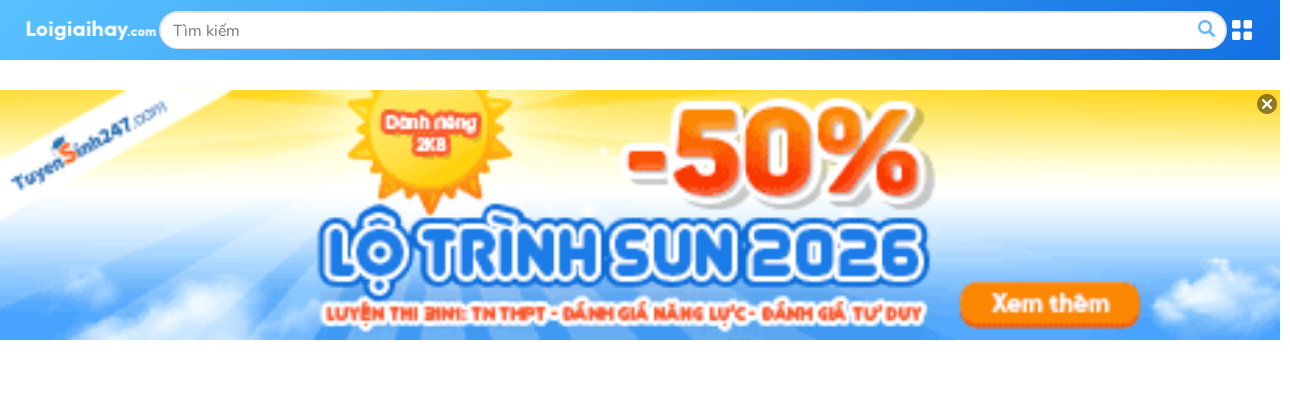

--- FILE ---
content_type: text/html; charset=UTF-8
request_url: https://m.loigiaihay.com/trac-nghiem-vat-li-12-on-tap-chuong-3-co-dap-an-a131417.html
body_size: 39976
content:
<!DOCTYPE html>
<html lang="vi">
    <head>
        <meta http-equiv="Content-Type" content="text/html; charset=utf-8" />
<title>Trắc nghiệm Vật Lí 12 Ôn tập chương 3 có đáp án</title>
<meta name="keywords" content=",Bài tập trắc nghiệm Lí 12"/>
<meta name="description" content="Trắc nghiệm Ôn tập chương 3 - Vật Lí 12. Luyện tập và củng cố kiến thức Ôn tập chương 3 Vật lí 12 với đầy đủ các dạng bài tập trắc nghiệm có đáp án và lời "/>
<meta name="robots" content="index,follow"/><meta property="og:site_name" content="Loigiaihay.com" />
<meta property="fb:app_id" content="1188256281282988"/>
<meta name="viewport" content="width=device-width, initial-scale=1, maximum-scale=5">
<meta property="og:image" content="https://img.loigiaihay.com/picture/share_img/2022/1229/20_1.PNG">
<link rel="image_src" href="https://img.loigiaihay.com/picture/share_img/2022/1229/20_1.PNG"/>
<link rel="canonical" href="https://loigiaihay.com/trac-nghiem-vat-li-12-on-tap-chuong-3-co-dap-an-a131417.html"/>
<link rel="alternate" href="https://loigiaihay.com/trac-nghiem-vat-li-12-on-tap-chuong-3-co-dap-an-a131417.html" hreflang="vi-vn">
    <meta name="theme-color" content="#2788e1"/>
<link rel="shortcut icon" href="./favicon.ico" type="image/x-icon">
<!-- iPad icons -->
<link rel="apple-touch-icon-precomposed" href="https://m.loigiaihay.com/themes/images/apple-touch-icon/76x76.png" sizes="72x72">
<link rel="apple-touch-icon-precomposed" href="https://m.loigiaihay.com/themes/images/apple-touch-icon/144x144.png" sizes="144x144">
<!-- iPhone and iPod touch icons -->
<link rel="apple-touch-icon-precomposed" href="https://m.loigiaihay.com/themes/images/apple-touch-icon/76x76.png" sizes="57x57">
<link rel="apple-touch-icon-precomposed" href="https://m.loigiaihay.com/themes/images/apple-touch-icon/120x120.png" sizes="114x114">
<!-- Android icon precomposed so it takes precedence -->
<link rel="apple-touch-icon-precomposed" href="https://m.loigiaihay.com/themes/images/apple-touch-icon/120x120.png" sizes="1x1">
<link rel="alternate" type="application/rss+xml" href="https://m.loigiaihay.com/bai-tap-trac-nghiem-li-12-c1329.rss" />
<!-- Gom vao main.css::: <link rel="stylesheet" type="text/css" href="/themes/css/homepage_58105.min.css?v=4" media="all" /> -->
<link rel="manifest" href="/manifest.json" />
        <link rel="stylesheet" type="text/css" href="/themes/css/first-view-content.min.css?v=2">
        <link rel="stylesheet" type="text/css" href="/themes/css/main.min.css?v=18">

        <!-- Custom GTM variable -->
        <script>
            window.dataLayer = window.dataLayer || [];
            window.dataLayer.push({
                'for_class' : '12',
                'for_cat_id' : '1329',
                'for_subject' : '56',
            });
        </script>
        <!-- End Custom GTM variable -->

        <!-- Google Tag Manager -->
        <script>(function(w,d,s,l,i){w[l]=w[l]||[];w[l].push({'gtm.start':
                    new Date().getTime(),event:'gtm.js'});var f=d.getElementsByTagName(s)[0],
                j=d.createElement(s),dl=l!='dataLayer'?'&l='+l:'';j.async=true;j.src=
                'https://www.googletagmanager.com/gtm.js?id='+i+dl;f.parentNode.insertBefore(j,f);
            })(window,document,'script','dataLayer','GTM-WHRVJ63');</script>
        <!-- End Google Tag Manager -->

        <style type="text/css">
            @media screen and (max-width: 640px) {
                .lgh-modal-dialog {
                    margin-left: 0 !important;
                    margin-right: 0 !important;
                    box-sizing: border-box !important;
                }
            }
            #countdown {
                margin-bottom: 30px;
            }

        </style>
        <link rel="stylesheet" type="text/css" href="/themes/css/homepage.css?v=5">

        <style>
            .bn320x100 {
                box-sizing: border-box;
            }
            strong, b {
                font-family: OpenSansBold, sans-serif;
                font-weight: normal !important;
            }
            ul li {
                font-family: OpenSans, Tahoma, Helvetica, 'sans-serif';
            }
            .font-opensans-b strong,.font-opensans-b b {
                font-weight: normal;
            }
                                p {line-height:24px;}
                    .refer_ad{padding: 10px 15px;width: 100%;background: #419d17;color: #fff;font-size: 16px !important;display: block;margin-bottom: 15px;border-radius: 4px;}
                    .refer_ad:hover{
                        color:white !important;
                        text-decoration:none
                    }
                            </style>
        <link rel="stylesheet" type="text/css" href="/themes/css/header-common.min.css">
        <!-- Facebook Pixel Code -->
        <script>
        !function(f,b,e,v,n,t,s){if(f.fbq)return;n=f.fbq=function(){n.callMethod?
        n.callMethod.apply(n,arguments):n.queue.push(arguments)};if(!f._fbq)f._fbq=n;
        n.push=n;n.loaded=!0;n.version='2.0';n.queue=[];t=b.createElement(e);t.async=!0;
        t.src=v;s=b.getElementsByTagName(e)[0];s.parentNode.insertBefore(t,s)}(window,
        document,'script','https://connect.facebook.net/en_US/fbevents.js');
        fbq('init', '1445046295739925'); // Insert your pixel ID here.
        fbq('track', 'PageView');
        </script>
        <!-- DO NOT MODIFY -->
        <!-- End Facebook Pixel Code -->

        <!--<script async src="https://www.googletagmanager.com/gtag/js?id=UA-46296359-1"></script>
        <script>
            window.dataLayer = window.dataLayer || [];
            function gtag(){dataLayer.push(arguments);}
            gtag('js', new Date());
            gtag('config', 'UA-46296359-1');
        </script>-->

        
                <script type="application/ld+json">
            {
                "@context": "https://schema.org",
                "@type": "BreadcrumbList",
                "itemListElement": [
                    {
						"@type": "ListItem",
						"position": 1,
						"name": "Lớp 12",
						"item": "https://loigiaihay.com/lop-12.html"
					},
					{
						"@type": "ListItem",
						"position": 2,
						"name": "Bài tập trắc nghiệm Lí 12",
						"item": "https://loigiaihay.com/bai-tap-trac-nghiem-li-12-c1329.html"
					}
                ]
            }
        </script>
        
        <script>
            var arfAsync = arfAsync || [];
        </script>
        <script id="arf-core-js" onerror="window.arferrorload=true;" src="//media1.admicro.vn/cms/Arf.min.js" async></script>

    </head>
    <body>
    <!-- Google Tag Manager (noscript) -->
    <noscript><iframe src="https://www.googletagmanager.com/ns.html?id=GTM-WHRVJ63"
                      height="0" width="0" style="display:none;visibility:hidden"></iframe></noscript>
    <!-- End Google Tag Manager (noscript) -->
        <noscript><img height="1" width="1" alt="fbpixel" style="display:none" src="https://www.facebook.com/tr?id=1445046295739925&ev=PageView&noscript=1"/></noscript>
                    <script type="text/x-mathjax-config">
                MathJax.Hub.Config({
                    showMathMenu: false,
                    messageStyle: "none",
                    SVG: {
                        scale: 120,
                        linebreaks: {
                            automatic: true
                        }
                    },
                    "HTML-CSS": { linebreaks: { automatic: true } },
                    CommonHTML: { linebreaks: { automatic: true } },
                    tex2jax: {
                        inlineMath: [ ['$','$'], ["\\\\(","\\\\)"], ["\\(","\\)"] ]
                    }
                });
            </script>
            <script async src="https://img.loigiaihay.com/js/mathjax-2.7.0/MathJax.js?config=TeX-MML-AM_CHTML"></script>
                    <script src="https://m.loigiaihay.com/themes/js/jquery-1.7.2.min.js"></script>
        <script>
            var isIos=false;
            if(navigator.userAgent.match(/iPhone|iPad|iPod/i)){//is iOs
                isIos = true;
            }
            function showmnc2() {
                if (document.getElementById('nav-hozital').style.display === "block") {
                    document.getElementById('nav-hozital').style.display = 'none';
                    $('.mark-div').css('display','none');
                    $('.categories').removeClass('menu-active');
                } else {
                    document.getElementById('nav-hozital').style.display = 'block';
                    $('.mark-div').css('display','block');
                    $('.categories').addClass('menu-active');
                }
            }
        </script>
        <div class="wrapper">
            <div class="mark-div"></div>

            <div class="header">
                <div class="container">
                    <div class="wrapContent">
                        <a href="https://m.loigiaihay.com/"><img src="/themes/images/logolgh.png" alt="loigiaihay.com" class="logo"></a>
                        <div class="searchBox">
                            <form target="_blank" id="searchbox_016262519811992718359:s2kxj0ix7yq" action="https://cse.google.com/cse" style="display:flex;overflow: hidden;margin: 1px 0;" onsubmit="search();">
                                <input value="016262519811992718359:s2kxj0ix7yq" name="cx" type="hidden"/>
                                <input value="FORID:11" name="cof" type="hidden"/>
                                <input id="q" name="q" type="text" class="inputSearch" placeholder="Tìm kiếm">
                                <button class="btnSearch" style="float:none;background: transparent;border: none;"><a class="btnSeach fl"><img src="/themes/update2020/img/iconSearch.png" alt="TK"></a></button>
                            </form>
                        </div>
                        <p class="btnMenu"></p>
                    </div>
                </div>
            </div>
            <div class="menuPopupHeader">
                <div class="container">
                    <a href="javascript:void(0)" class="btnClose"></a>
                    <ul class="listCardClass">
                                                    <li>
                                <a href="https://m.loigiaihay.com/lop-12.html" class="btnStudyNowBox">
                                <img src="/themes/images/imageClass/lop12.png" alt="Lớp 12">
                                <span class="btnStudyNow">Học ngay</span>
                                </a>
                            </li>
                                                        <li>
                                <a href="https://m.loigiaihay.com/lop-11.html" class="btnStudyNowBox">
                                <img src="/themes/images/imageClass/lop11.png" alt="Lớp 11">
                                <span class="btnStudyNow">Học ngay</span>
                                </a>
                            </li>
                                                        <li>
                                <a href="https://m.loigiaihay.com/lop-10.html" class="btnStudyNowBox">
                                <img src="/themes/images/imageClass/lop10.png" alt="Lớp 10">
                                <span class="btnStudyNow">Học ngay</span>
                                </a>
                            </li>
                                                        <li>
                                <a href="https://m.loigiaihay.com/lop-9.html" class="btnStudyNowBox">
                                <img src="/themes/images/imageClass/lop9.png" alt="Lớp 9">
                                <span class="btnStudyNow">Học ngay</span>
                                </a>
                            </li>
                                                        <li>
                                <a href="https://m.loigiaihay.com/lop-8.html" class="btnStudyNowBox">
                                <img src="/themes/images/imageClass/lop8.png" alt="Lớp 8">
                                <span class="btnStudyNow">Học ngay</span>
                                </a>
                            </li>
                                                        <li>
                                <a href="https://m.loigiaihay.com/lop-7.html" class="btnStudyNowBox">
                                <img src="/themes/images/imageClass/lop7.png" alt="Lớp 7">
                                <span class="btnStudyNow">Học ngay</span>
                                </a>
                            </li>
                                                        <li>
                                <a href="https://m.loigiaihay.com/lop-6.html" class="btnStudyNowBox">
                                <img src="/themes/images/imageClass/lop6.png" alt="Lớp 6">
                                <span class="btnStudyNow">Học ngay</span>
                                </a>
                            </li>
                                                        <li>
                                <a href="https://m.loigiaihay.com/lop-5.html" class="btnStudyNowBox">
                                <img src="/themes/images/imageClass/lop5.png" alt="Lớp 5">
                                <span class="btnStudyNow">Học ngay</span>
                                </a>
                            </li>
                                                        <li>
                                <a href="https://m.loigiaihay.com/lop-4.html" class="btnStudyNowBox">
                                <img src="/themes/images/imageClass/lop4.png" alt="Lớp 4">
                                <span class="btnStudyNow">Học ngay</span>
                                </a>
                            </li>
                                                        <li>
                                <a href="https://m.loigiaihay.com/lop-3.html" class="btnStudyNowBox">
                                <img src="/themes/images/imageClass/lop3.png" alt="Lớp 3">
                                <span class="btnStudyNow">Học ngay</span>
                                </a>
                            </li>
                                                        <li>
                                <a href="https://m.loigiaihay.com/lop-2.html" class="btnStudyNowBox">
                                <img src="/themes/images/imageClass/lop2.png" alt="Lớp 2">
                                <span class="btnStudyNow">Học ngay</span>
                                </a>
                            </li>
                                                        <li>
                                <a href="https://m.loigiaihay.com/lop-1.html" class="btnStudyNowBox">
                                <img src="/themes/images/imageClass/lop1.png" alt="Lớp 1">
                                <span class="btnStudyNow">Học ngay</span>
                                </a>
                            </li>
                                                </ul>
                </div>
            </div>

            <script>
                //js for menu top
                $('.header .btnMenu').on('click',function(e){
                    e.preventDefault();
                    $('.menuPopupHeader').fadeToggle('fast');
                })
                $('.menuPopupHeader .btnClose').on('click',function(e){
                    e.preventDefault();
                    $('.menuPopupHeader').fadeToggle('fast');
                })
                // js for focus input change width this.
                $(".header .inputSearch").on('focus',function(){

                })
            </script>


            <div id="countdown" style="position:relative"></div>
                                                <div class="img_repon" id="banner_footer" style="display:none">
                        <div class="main">
                            <div style="position:relative">
                                <a href="javascript:closeTopBanner()" class="ic_close" style="background:none;padding:0px"><img src="https://loigiaihay.com/themes/images/icon-close.png" alt="close"></a>
                                <a title=""
                                href="https://tuyensinh247.com/lo-trinh-sun-lop12-luyen-thi-Tot-nghiep-dgnl-dgtd-r747.html?utm_source=lop12&utm_medium=Banner&utm_campaign=THPT_Sun2026&utm_id=747&utm_term=quynhtt&utm_content=mobipopup"
                                rel="nofollow" >
                                    <img width="100%" src="https://images.tuyensinh247.com/picture/2025/0602/460x90-popup-mobi-70_2.gif"
                                        alt="">
                                </a>
                            </div>
                        </div>
                    </div>
                                <script>

                $(function() {
                    var showTopBanner= getCookie("ad_close_top_banner");
                    if(showTopBanner !=1 && document.getElementById("banner_footer")){
                        document.getElementById("banner_footer").style.display = "block";
                    }
                })

                $(document).click(function(event) {
                    $target = $(event.target);
                    if(!$target.closest('.btn_navbar').length && !$target.closest('.categories').length && $('.categories').hasClass("menu-active")) {
                        document.getElementById('nav-hozital').style.display = 'none';
                        $('.mark-div').css('display','none');
                        $('.categories').removeClass('menu-active');
                    }
                });
            </script>
            <div id="overlay_page" class="page_over_lay" onclick="closeOverlay();"></div>

                            <div id="wrap-ztop-banner">
                    <!-- Ad Tag - MB_Top_loigiaihay.com - ZMEDIA --> 
<div id="mbtoploigiaihaycom-NwPGuraLKe"></div><script src="https://server.zmedia.vn/static/zmedia.vn/209488316/mbtoploigiaihaycom-NwPGuraLKe.js?force=" async></script>                </div>
                <link rel="stylesheet" href="https://cdnjs.cloudflare.com/ajax/libs/font-awesome/6.3.0/css/all.min.css" />
<link rel="stylesheet" type="text/css" href="/themes/css/reNewCustom.css"/>
<style>
    #page-do-exam, #page-result-exam-summary {
        z-index: 3 !important;
        font-size: 14px;
    }

    #lisst-question {
        font-size: 16px;
    }

    #page-do-exam *:focus, #page-result-exam-summary *:focus {
        outline: none;
    }

    .questionBody {
        user-select: none;
    }

    h1.detail-page-6-title {
        font-size: 18px;
        text-align: center;
        font-weight: 600;
        margin: 10px 0;
    }

    .detail-page-6 .btn-control-answer-wrap { box-sizing: border-box;width: 100%;margin: 7px 0; justify-content: center }
    .detail-page-6 .btn-control-answer-wrap .btnShowHide { text-align: center; font-size: 14px; width: 164px; padding: 5px 10px }

    .detail-page-6 .question-index-number { margin: 5px 0; }
    .detail-page-6 .question-index-number span {
        font-size: 16px;font-weight: bold;
    }
    .detail-page-6 .btnShowHide.active { color: #2888e1 !important; }

    .detail-page-6 .dapan span.span-answer {
        padding-top: 0;
    }

    .child-question {
        font-size: 16px;
        color: #262626;
        border-bottom: 1px dashed #e0e0e0;
        margin: 0 5px;
        padding: 10px;
    }

    .question-3-19-desktop-guide {
        font-size: 16px;
        line-height: 28px;
        color: #2888e1;
        font-weight: bold;
        margin: 10px 0;
    }
    .question-title {
        font-size: 16px;
    }

    .question-content input {
        margin: 0 10px;
        font-size: 16px;
    }

    .anwsers-title {
        font-size: 16px;
        line-height: 28px;
        color: #2888e1;
        font-weight: bold;
        margin: 10px 0;
    }

    .question-answer319 div,.question-answer319 p,.question-answer319 span {
        font-size: 16px;
    }

    .question-answer319 input {
        margin: 0 10px;
        font-size: 16px;
    }

    .solution-suggesstion-title {
        font-size: 16px;
        font-weight: bold;
        margin: 10px 0;
    }

    .solution-detail-title {
        font-size: 16px;
        font-weight: bold;
        margin: 10px 0;
    }

    .btnShowHide {
        font-size: 16px;
        margin: 0 auto;
    }

    .question-index-number {
        margin: 0 !important;
        line-height: 26px;
        padding-right: 6px;
        display: block;
    }

    .question-index-number {
        font-weight: bold;
        font-size: 16px;
        margin-right: 6px;
        color: rgb(38, 38, 38);
    }

    .detail-page-6 .btn-control-answer-wrap {
        display: none;
    }

    .loigiai {
        display: block;
        border: 2px dashed #e1e1e1;
        padding: 14px;
        margin-top: 10px;
    }

    .question {
        border-bottom: none;
        padding-bottom: 10px;
    }

    .dapan.rows-4 {
        margin-bottom: 0;
    }
    .dapan.rows-4 li:last-child {
        margin-bottom: 0;
    }

    .anwsers-title, .solution-suggesstion-title, .solution-detail-title {
        font-size: 16px;
        line-height: 28px;
        color: #000000;
        font-weight: bold;
        margin: 10px 0;
    }

    .question-index-number a {color: #000000}
    a.link-wrap-quiz {
        color: #000000;
    }

    #article_content_detail_table table {
        border: 1px solid #000000;
        border-collapse: collapse;
    }

    #article_content_detail_table table td, th {
        border: 1px solid #000000;
        padding: 6px;
    }

    .container-3-5-checkbox {
        display: flex;
        align-items: center;
        margin: -5px 15px;
    }

    .container-3-5-checkbox input {
        margin-right: 10px;
    }
    div {
        max-width: 100vw;
    }
    p {
        max-width: 100vw;
    }
    .question {
        width: 100vw;
        max-width: 100vw;
    }
    .child-question {
        max-width: 100vw;
    }
</style>


<div class="container trangMonNew detail-page-6" style="position: relative">
    <div class="main clearfix">
        <div class="n-top-title" style="background: transparent">
            <a class="itemBreadcrumb"
               href="https://m.loigiaihay.com/bai-tap-trac-nghiem-li-12-c1329.html"
               title="Bài tập trắc nghiệm Lí 12">
                Bài tập trắc nghiệm Lí 12            </a>
        </div>
        <div class="content-wrap">
            <div class="listArticles">
                <div class="box_cont">
                    <div class="">
                        <table cellspacing="0" cellpadding="0" border="0" width="100%"
                               id="article_content_detail_table">
                            <tbody>

                            <tr>
                                <td class="questions" style="padding: 0px">
                                    <h1 class="detail-page-6-title blue">Trắc nghiệm Ôn tập chương 3 - Vật Lí 12</h1>
                                    <style>
    .single-download-bottom {
        text-decoration: none;display: block;background: rgba(57, 156, 242, 0.99);color: #fff;text-align: center;margin: 10px 0;border-radius: 4px;padding: 6px 0;font-size: 18px;
    }

    .single-download-btn {
        display: block;
        color: white;
        background: rgba(57, 156, 242, 0.99);
        padding: 5px;box-sizing: border-box;
        font-size: 14px;
        border-radius: 5px;
        width: 100px;
        margin: 10px;
        text-align: center;
    }

    .download-box {
        display: block;
        font-size: 14px;
        background: rgba(57, 156, 242, 0.99);
        border-radius: 5px;
        width: 100px;
        margin: 10px;
        color: white;
        box-sizing: border-box;
        position: relative;
    }

    .Choose-fast .download-box{
        float: left;
        margin: 0 0 0 10px;
    }

    .Choose-fast .single-download-btn {
        float: left;
        margin: 0 0 0 10px;
    }
    .download-box .download-control {
        text-align: center;
        font-size: 14px;
        padding: 5px;
        margin: 0;
        box-sizing: border-box;
    }
    .download-btn {
        display: block;
        color: white;
        background: rgba(57, 156, 242, 0.99);
        width: 180px;
        padding: 8px;box-sizing: border-box;
        font-size: 14px;
    }
    .download-btn-popup {
        position: absolute;
        top: 34px;
        left: 0;
        z-index: 9999;
        display: none;
    }
    .download-btn-popup-open {
        display: block;
    }

    .download-btn-popup-open .download-btn {
        background: #C3E0FA;
        color: #000000;
    }
    .download-btn-popup-open .download-btn i {
        color: #3B9DF2;
    }

    .download-box-bottom .download-btn{
        text-align: center;
        background: none;
        font-weight: bold;
        color: #000000;
        font-size: 16px;
        width: auto;
    }

    .download-box-bottom .download-btn i {
        color: red;
    }

    .exam-btn-group {
        display: flex; flex-wrap: wrap;justify-content: center;
    }
</style>
<div class="exam-btn-group">
    <a class="single-download-btn" href="https://m.loigiaihay.com/v2/tu-luyen-lop-12-muc-on-tap-chuong-3-dong-dien-xoay-chieu-c5ba0d409c747fec52089eb3f.html">Làm đề thi</a>
</div>
<script>
    $(document).ready(function (){
        $('.download-control').on("click", function (){
            $(this).next(".download-btn-popup").toggleClass("download-btn-popup-open");
        });
        $('.download-btn-popup').on("click", function (){
            $(this).removeClass("download-btn-popup-open");
        });

        $('.exam-open-result').on("click", function (e){
            e.preventDefault();
            $('.btn-control-answer-wrap').toggle();

            if ($(this).hasClass('exam-show-list-res')) {
                $('.btnShowHide').removeClass('active');
                $('.loigiai').slideUp(300);
                $(this).text('Xem lời giải');
                $(this).removeClass('exam-show-list-res');
            } else {
                $('.btnShowHide').eq(0).trigger('click');
                $(this).addClass('exam-show-list-res');
                $(this).text('Ẩn lời giải');
            }

        });
    });

</script>
                                    <div style="clear: both"></div>
                                    
                                    <!-- Ad Tag - MB_Oustream_loigiaihay.com - ZMEDIA --> 
<div id="mboustreamloigiaihaycom-socemUBlMT"></div><script src="https://server.zmedia.vn/static/zmedia.vn/209488317/mboustreamloigiaihaycom-socemUBlMT.js?force=" async></script>
                                    
                                    <div class="top10">
                                                                                    <div id="lisst-question" class="questions-1" style="width: 100vw; box-sizing: border-box; max-width: 100vw; overflow: auto">
                                                <div class="contentDapan" style="width: 100%; max-width: 100vw; box-sizing: border-box; overflow: auto">
                                                    <div class="questions" style=" user-select: none;">

                                                        <div id="sub-question-1">
                                                            <p id="question-title-idx-1"><strong style="color:#2888e1"> Đề bài</strong></p>
                                                            <!-- Câu hỏi 41064 loại 1.0 --><div class="question c5bc1f2b280407a045f670a16">
                <div class="question-content">
                <div class="question-content-inner">
                    <strong class="question-index-number">Câu 1 : </strong>
                    <p>Trong mạch \(RLC\) mắc nối tiếp, độ lệch pha giữa d&ograve;ng điện v&agrave; hiệu điện thế ở hai đầu đoạn mạch phụ thuộc:</p>                </div>
            </div>
            
    <ul class="dapan rows-4">
                        <li style="display: flex;align-items:flex-start;">
                    <span class="span-answer">A</span>
                    <div style="width: 90%">
                        <p>Cường độ d&ograve;ng điện hiệu dụng trong mạch&nbsp;&nbsp;&nbsp;&nbsp;&nbsp;&nbsp;&nbsp;&nbsp;&nbsp;&nbsp;</p>                    </div>
                </li>
                                <li style="display: flex;align-items:flex-start;">
                    <span class="span-answer">B</span>
                    <div style="width: 90%">
                        <p>Hiệu điện thế hiệu dụng giữa hai đầu đoạn mạch</p>                    </div>
                </li>
                                <li style="display: flex;align-items:flex-start;">
                    <span class="span-answer">C</span>
                    <div style="width: 90%">
                        <p>C&aacute;ch chọn gốc t&iacute;nh thời gian&nbsp;</p>                    </div>
                </li>
                                <li style="display: flex;align-items:flex-start;">
                    <span class="span-answer">D</span>
                    <div style="width: 90%">
                        <p>T&iacute;nh chất của mạch điện</p>
<p>&nbsp;</p>                    </div>
                </li>
                    </ul>

    


</div>                                                        </div>
                                                        <!-- Câu hỏi 41065 loại 1.0 --><div class="question c5bc1f2fe80407a045f670a19">
                <div class="question-content">
                <div class="question-content-inner">
                    <strong class="question-index-number">Câu 2 : </strong>
                    <p>Trong mạch xoay chiều nối tiếp th&igrave; d&ograve;ng điện nhanh hay chậm pha so với hiệu điện thế ở hai đầu của đoạn mạch l&agrave; tuỳ thuộc:</p>                </div>
            </div>
            
    <ul class="dapan rows-4">
                        <li style="display: flex;align-items:flex-start;">
                    <span class="span-answer">A</span>
                    <div style="width: 90%">
                        <p>R v&agrave; C</p>                    </div>
                </li>
                                <li style="display: flex;align-items:flex-start;">
                    <span class="span-answer">B</span>
                    <div style="width: 90%">
                        <p>L v&agrave; C</p>                    </div>
                </li>
                                <li style="display: flex;align-items:flex-start;">
                    <span class="span-answer">C</span>
                    <div style="width: 90%">
                        <p>L,C v&agrave;&nbsp; &omega;</p>                    </div>
                </li>
                                <li style="display: flex;align-items:flex-start;">
                    <span class="span-answer">D</span>
                    <div style="width: 90%">
                        <p>R,L,C v&agrave; &omega;</p>
<p>&nbsp;</p>                    </div>
                </li>
                    </ul>

    


</div>                                                        </div>
                                                        <!-- Câu hỏi 41067 loại 1.0 --><div class="question c5bc1f34080407a045f670a1f">
                <div class="question-content">
                <div class="question-content-inner">
                    <strong class="question-index-number">Câu 3 : </strong>
                    <p>Cho một mạch điện xoay chiều gồm \(RLC\) mắc nối tiếp. Hệ số c&ocirc;ng suất \(cos\varphi&nbsp; = {\rm{ }}0\) khi v&agrave; chỉ khi:</p>                </div>
            </div>
            
    <ul class="dapan rows-4">
                        <li style="display: flex;align-items:flex-start;">
                    <span class="span-answer">A</span>
                    <div style="width: 90%">
                        <p>\(\dfrac{1}{{\omega C}} = \omega L\)</p>                    </div>
                </li>
                                <li style="display: flex;align-items:flex-start;">
                    <span class="span-answer">B</span>
                    <div style="width: 90%">
                        <p>\(P{\rm{ }} = {\rm{ }}{P_{max}}\)</p>                    </div>
                </li>
                                <li style="display: flex;align-items:flex-start;">
                    <span class="span-answer">C</span>
                    <div style="width: 90%">
                        <p>\(R{\rm{ }} = {\rm{ }}0\)</p>                    </div>
                </li>
                                <li style="display: flex;align-items:flex-start;">
                    <span class="span-answer">D</span>
                    <div style="width: 90%">
                        <p>\(U{\rm{ }} = {\rm{ }}{U_R}\)</p>                    </div>
                </li>
                    </ul>

    


</div><!-- Ad Tag - MB_Inread 1/3 bài_loigiaihay.com - ZMEDIA --> 
<div id="mbinread13bàiloigiaihaycom-yUhzGeDNEA"></div><script src="https://server.zmedia.vn/static/zmedia.vn/209488318/mbinread13bàiloigiaihaycom-yUhzGeDNEA.js?force=" async></script>                                                        </div>
                                                        <!-- Câu hỏi 41068 loại 1.0 --><div class="question c5bc1f39080407a045f670a22">
                <div class="question-content">
                <div class="question-content-inner">
                    <strong class="question-index-number">Câu 4 : </strong>
                    <p>Trong đoạn mạch RLC, mắc nối tiếp đang xảy ra hiện tượng cộng hưởng. Tăng dần tần số d&ograve;ng điện v&agrave; giữ nguy&ecirc;n c&aacute;c th&ocirc;ng số của mạch, kết luận n&agrave;o sau đ&acirc;y l&agrave; <strong>kh&ocirc;ng đ&uacute;ng</strong>?</p>                </div>
            </div>
            
    <ul class="dapan rows-4">
                        <li style="display: flex;align-items:flex-start;">
                    <span class="span-answer">A</span>
                    <div style="width: 90%">
                        <p>Hệ số c&ocirc;ng suất của đoạn mạch giảm.&nbsp;&nbsp;&nbsp;&nbsp;&nbsp;&nbsp;&nbsp;&nbsp;&nbsp;&nbsp;&nbsp;</p>                    </div>
                </li>
                                <li style="display: flex;align-items:flex-start;">
                    <span class="span-answer">B</span>
                    <div style="width: 90%">
                        <p>Cường độ hiệu của d&ograve;ng điện giảm.</p>                    </div>
                </li>
                                <li style="display: flex;align-items:flex-start;">
                    <span class="span-answer">C</span>
                    <div style="width: 90%">
                        <p>Hiệu điện thế hiệu dụng tr&ecirc;n tụ điện tăng.</p>                    </div>
                </li>
                                <li style="display: flex;align-items:flex-start;">
                    <span class="span-answer">D</span>
                    <div style="width: 90%">
                        <p>Hiệu điện thế hiệu dụng tr&ecirc;n điện trở giảm.</p>
<p>&nbsp;</p>                    </div>
                </li>
                    </ul>

    


</div>                                                        </div>
                                                        <!-- Câu hỏi 41070 loại 1.0 --><div class="question c5bc1f3de80407a045f670a28">
                <div class="question-content">
                <div class="question-content-inner">
                    <strong class="question-index-number">Câu 5 : </strong>
                    <p>Một mạch điện gồm \(R = 60\Omega \), cuộn cảm thuần c&oacute; độ tự cảm \(L = \frac{{0,4}}{\pi }H\) v&agrave; tụ điện c&oacute; điện dung \(C = \frac{{{{10}^{ - 4}}}}{\pi }F\) mắc nối tiếp, biết \(f = 50Hz\).T&iacute;nh tổng trở trong mạch, v&agrave; độ lệch pha giữa \(u\) v&agrave; \(i\)?</p><p>\(cos\varphi\)</p>                </div>
            </div>
            
    <ul class="dapan rows-4">
                        <li style="display: flex;align-items:flex-start;">
                    <span class="span-answer">A</span>
                    <div style="width: 90%">
                        <p>\(60\Omega ;\dfrac{\pi }{4}rad\)</p>                    </div>
                </li>
                                <li style="display: flex;align-items:flex-start;">
                    <span class="span-answer">B</span>
                    <div style="width: 90%">
                        <p>\(60\sqrt 2 \Omega ;\dfrac{\pi }{4}rad\)</p>                    </div>
                </li>
                                <li style="display: flex;align-items:flex-start;">
                    <span class="span-answer">C</span>
                    <div style="width: 90%">
                        <p>\(60\sqrt 2 \Omega ; - \dfrac{\pi }{4}rad\)</p>                    </div>
                </li>
                                <li style="display: flex;align-items:flex-start;">
                    <span class="span-answer">D</span>
                    <div style="width: 90%">
                        <p>\(60\Omega ; - \dfrac{\pi }{4}rad\)</p>                    </div>
                </li>
                    </ul>

    


</div>                                                        </div>
                                                        <!-- Câu hỏi 41071 loại 1.0 --><div class="question c5bc1f42180407a045f670a2b">
                <div class="question-content">
                <div class="question-content-inner">
                    <strong class="question-index-number">Câu 6 : </strong>
                    <p>Mạch điện gồm cuộn d&acirc;y c&oacute; điện trở \(R = 30\Omega \) , cuộn cảm thuần c&oacute; hệ số tự cảm \(L = \frac{{0,6}}{\pi }H\) mắc nối tiếp v&agrave;o tụ điện c&oacute; điện dung \(C = \frac{{100}}{\pi }\mu F\). Điện &aacute;p giữa hai đầu đoạn mach biến thi&ecirc;n điều h&ograve;a với tần số \(50Hz\). Tổng trở của đoạn mach c&oacute; gi&aacute; trị l&agrave;:</p>                </div>
            </div>
            
    <ul class="dapan rows-4">
                        <li style="display: flex;align-items:flex-start;">
                    <span class="span-answer">A</span>
                    <div style="width: 90%">
                        <p>\(50\Omega \)</p>                    </div>
                </li>
                                <li style="display: flex;align-items:flex-start;">
                    <span class="span-answer">B</span>
                    <div style="width: 90%">
                        <p>\(40\Omega \)</p>                    </div>
                </li>
                                <li style="display: flex;align-items:flex-start;">
                    <span class="span-answer">C</span>
                    <div style="width: 90%">
                        <p>\(60\Omega \)</p>                    </div>
                </li>
                                <li style="display: flex;align-items:flex-start;">
                    <span class="span-answer">D</span>
                    <div style="width: 90%">
                        <p>\(45\Omega \) &nbsp;</p>
<p>&nbsp;</p>                    </div>
                </li>
                    </ul>

    


</div>                                                        </div>
                                                        <!-- Câu hỏi 41072 loại 1.0 --><div class="question c5bc1f48b80407a045f670a2e">
                <div class="question-content">
                <div class="question-content-inner">
                    <strong class="question-index-number">Câu 7 : </strong>
                    <p>Cho đoạn mạch \(RC\) mắc nối tiếp v&agrave;o nguồn điện xoay chiều. Biết \(R = 30\Omega \), v&agrave; c&aacute;c điện &aacute;p như sau: \({U_R} = 90V\), \({U_C} = 150V\), tần số d&ograve;ng điện l&agrave; \(50Hz\). H&atilde;y t&igrave;m điện dung của tụ:</p>                </div>
            </div>
            
    <ul class="dapan rows-4">
                        <li style="display: flex;align-items:flex-start;">
                    <span class="span-answer">A</span>
                    <div style="width: 90%">
                        <p>\(50F\)</p>                    </div>
                </li>
                                <li style="display: flex;align-items:flex-start;">
                    <span class="span-answer">B</span>
                    <div style="width: 90%">
                        <p>\(50.10{^{ - 3}}F\)</p>                    </div>
                </li>
                                <li style="display: flex;align-items:flex-start;">
                    <span class="span-answer">C</span>
                    <div style="width: 90%">
                        <p>\(\dfrac{{{{10}^{ - 3}}}}{{5\pi }}F\)</p>                    </div>
                </li>
                                <li style="display: flex;align-items:flex-start;">
                    <span class="span-answer">D</span>
                    <div style="width: 90%">
                        <p>Kh&ocirc;ng đ&aacute;p &aacute;n</p>                    </div>
                </li>
                    </ul>

    


</div>                                                        </div>
                                                        <!-- Câu hỏi 41074 loại 1.0 --><div class="question c5bc1f52680407a045f670a34">
                <div class="question-content">
                <div class="question-content-inner">
                    <strong class="question-index-number">Câu 8 : </strong>
                    <p>Một cuộn d&acirc;y c&oacute; điện trở thuần \(40\Omega \). Độ lệch pha giữa điện &aacute;p hai đầu cuộn d&acirc;y v&agrave; d&ograve;ng điện qua cuộn d&acirc;y&nbsp; l&agrave; \({45^0}\). T&iacute;nh cảm kh&aacute;ng v&agrave; v&agrave; tổng trở của cuộn d&acirc;y?</p>                </div>
            </div>
            
    <ul class="dapan rows-4">
                        <li style="display: flex;align-items:flex-start;">
                    <span class="span-answer">A</span>
                    <div style="width: 90%">
                        <p>\({Z_L} = 50\Omega ;Z = 50\sqrt 2 \Omega \)</p>                    </div>
                </li>
                                <li style="display: flex;align-items:flex-start;">
                    <span class="span-answer">B</span>
                    <div style="width: 90%">
                        <p>\({Z_L} = 49\Omega ;Z = 50\Omega \)</p>                    </div>
                </li>
                                <li style="display: flex;align-items:flex-start;">
                    <span class="span-answer">C</span>
                    <div style="width: 90%">
                        <p>\({Z_L} = 40\Omega ;Z = 40\sqrt 2 \Omega \)</p>                    </div>
                </li>
                                <li style="display: flex;align-items:flex-start;">
                    <span class="span-answer">D</span>
                    <div style="width: 90%">
                        <p>\({Z_L} = 30\Omega ;Z = 30\sqrt 2 \Omega \)</p>                    </div>
                </li>
                    </ul>

    


</div>                                                        </div>
                                                        <!-- Câu hỏi 41076 loại 1.0 --><div class="question c5bc1f58d80407a045f670a3a">
                <div class="question-content">
                <div class="question-content-inner">
                    <strong class="question-index-number">Câu 9 : </strong>
                    <p>Mạch \(RLC\) mắc nối tiếp c&oacute; \(C = \dfrac{{{{10}^{ - 4}}}}{\pi }F\); \(L = \dfrac{1}{\pi }H\). Mạch điện tr&ecirc;n được mắc v&agrave;o d&ograve;ng điện trong mạch xoay chiều c&oacute; &nbsp;\(f\) thay đổi. T&igrave;m \(f\) để d&ograve;ng điện trong mạch đạt gi&aacute; trị cực đại?</p>                </div>
            </div>
            
    <ul class="dapan rows-4">
                        <li style="display: flex;align-items:flex-start;">
                    <span class="span-answer">A</span>
                    <div style="width: 90%">
                        <p>\(100{\rm{ }}Hz\)</p>                    </div>
                </li>
                                <li style="display: flex;align-items:flex-start;">
                    <span class="span-answer">B</span>
                    <div style="width: 90%">
                        <p>\(60{\rm{ }}Hz\)</p>                    </div>
                </li>
                                <li style="display: flex;align-items:flex-start;">
                    <span class="span-answer">C</span>
                    <div style="width: 90%">
                        <p>\(50Hz\)</p>                    </div>
                </li>
                                <li style="display: flex;align-items:flex-start;">
                    <span class="span-answer">D</span>
                    <div style="width: 90%">
                        <p>\(120{\rm{ }}Hz\)</p>                    </div>
                </li>
                    </ul>

    


</div>                                                        </div>
                                                        <!-- Câu hỏi 41077 loại 1.0 --><div class="question c5bc1f5cd80407a045f670a3d">
                <div class="question-content">
                <div class="question-content-inner">
                    <strong class="question-index-number">Câu 10 : </strong>
                    <p>Mạch \(RLC\) mắc nối tiếp khi đặt v&agrave;o hai đầu mạch hiệu điện thế xoay chiều \(U{\rm{ }} = {\rm{ }}50{\rm{ }}V\) th&igrave; cường độ d&ograve;ng điện trong mạch l&agrave; \(2A\). Biết độ lệch pha giữa \(u\) v&agrave; \(i\) l&agrave; \(\dfrac{\pi }{6}\), gi&aacute; trị điện trở trong mạch điện l&agrave;:</p>                </div>
            </div>
            
    <ul class="dapan rows-4">
                        <li style="display: flex;align-items:flex-start;">
                    <span class="span-answer">A</span>
                    <div style="width: 90%">
                        <p>\(12,5\Omega \)</p>                    </div>
                </li>
                                <li style="display: flex;align-items:flex-start;">
                    <span class="span-answer">B</span>
                    <div style="width: 90%">
                        <p>\(12,5\sqrt 2 \Omega \)</p>                    </div>
                </li>
                                <li style="display: flex;align-items:flex-start;">
                    <span class="span-answer">C</span>
                    <div style="width: 90%">
                        <p>\(12,5\sqrt 3 \Omega \)</p>                    </div>
                </li>
                                <li style="display: flex;align-items:flex-start;">
                    <span class="span-answer">D</span>
                    <div style="width: 90%">
                        <p>\(125\sqrt 3 \Omega \)</p>                    </div>
                </li>
                    </ul>

    


</div>                                                        </div>
                                                        <!-- Câu hỏi 41078 loại 1.0 --><div class="question c5bc1f61a80407a045f670a40">
                <div class="question-content">
                <div class="question-content-inner">
                    <strong class="question-index-number">Câu 11 : </strong>
                    <p>Mạch \(RLC\) mắc nối tiếp c&oacute; \(L\) thay đổi được mắc v&agrave;o mạch điện \(200V{\rm{ }} - {\rm{ }}50{\rm{ }}Hz\). Khi hiện tượng cộng hưởng xảy ra c&ocirc;ng suất trong mạch l&agrave; \(100W\). T&igrave;m điện trở trong mạch?</p>                </div>
            </div>
            
    <ul class="dapan rows-4">
                        <li style="display: flex;align-items:flex-start;">
                    <span class="span-answer">A</span>
                    <div style="width: 90%">
                        <p>\(300\Omega \)</p>                    </div>
                </li>
                                <li style="display: flex;align-items:flex-start;">
                    <span class="span-answer">B</span>
                    <div style="width: 90%">
                        <p>\(400\Omega \)</p>                    </div>
                </li>
                                <li style="display: flex;align-items:flex-start;">
                    <span class="span-answer">C</span>
                    <div style="width: 90%">
                        <p>\(500\Omega \)</p>                    </div>
                </li>
                                <li style="display: flex;align-items:flex-start;">
                    <span class="span-answer">D</span>
                    <div style="width: 90%">
                        <p>\(600\Omega \) &nbsp;</p>
<p>&nbsp;</p>                    </div>
                </li>
                    </ul>

    


</div>                                                        </div>
                                                        <!-- Câu hỏi 41079 loại 1.0 --><div class="question c5bc1f67280407a045f670a43">
                <div class="question-content">
                <div class="question-content-inner">
                    <strong class="question-index-number">Câu 12 : </strong>
                    <p>Điện trở \(R = 30\Omega \) v&agrave; một cuộn d&acirc;y mắc nối tiếp với nhau. Khi đặt hiệu điện thế kh&ocirc;ng đổi \(24V\) v&agrave;o hai đầu mạch n&agrave;y th&igrave; d&ograve;ng điện qua n&oacute; l&agrave; \(0,6A\). Khi đặt một hiệu điện thế xoay chiều c&oacute; \(f{\rm{ }} = {\rm{ }}50Hz\) v&agrave;o hai đầu mạch th&igrave; d&ograve;ng điện trong mạch lệch pha \({45^0}\) &nbsp;so với hiệu điện thế n&agrave;y. T&iacute;nh điện trở thuần \(r\) v&agrave; \(L\) của cuộn d&acirc;y?</p>                </div>
            </div>
            
    <ul class="dapan rows-4">
                        <li style="display: flex;align-items:flex-start;">
                    <span class="span-answer">A</span>
                    <div style="width: 90%">
                        <p>\(r = 11\Omega ;L = 0,17H\)</p>                    </div>
                </li>
                                <li style="display: flex;align-items:flex-start;">
                    <span class="span-answer">B</span>
                    <div style="width: 90%">
                        <p>\(r = 13\Omega ;L = 0,27H\)</p>                    </div>
                </li>
                                <li style="display: flex;align-items:flex-start;">
                    <span class="span-answer">C</span>
                    <div style="width: 90%">
                        <p>\(r = 10\Omega ;L = 0,127H\)</p>                    </div>
                </li>
                                <li style="display: flex;align-items:flex-start;">
                    <span class="span-answer">D</span>
                    <div style="width: 90%">
                        <p>\(r = 10\Omega ;L = 0,87H\)</p>                    </div>
                </li>
                    </ul>

    


</div>                                                        </div>
                                                        <!-- Câu hỏi 41080 loại 1.0 --><div class="question c5bc1f73180407a045f670a46">
                <div class="question-content">
                <div class="question-content-inner">
                    <strong class="question-index-number">Câu 13 : </strong>
                    <p>Mạch gồm \(2\) trong \(3\) phần tử \(R,L,C\) nối tiếp. Hiệu điện thế ở hai đầu mạch v&agrave; d&ograve;ng điện trong mạch l&agrave; \(u = 50\sqrt 2 \sin \left( {100\pi t} \right)V\) v&agrave; \(i = 2\sqrt 2 {\rm{cos}}\left( {100\pi t - \dfrac{\pi }{2}} \right)A\). Hai phần tử đ&oacute; l&agrave; những phần tử:</p>                </div>
            </div>
            
    <ul class="dapan rows-4">
                        <li style="display: flex;align-items:flex-start;">
                    <span class="span-answer">A</span>
                    <div style="width: 90%">
                        <p>\(R,C\)</p>                    </div>
                </li>
                                <li style="display: flex;align-items:flex-start;">
                    <span class="span-answer">B</span>
                    <div style="width: 90%">
                        <p>\(R,L\)</p>                    </div>
                </li>
                                <li style="display: flex;align-items:flex-start;">
                    <span class="span-answer">C</span>
                    <div style="width: 90%">
                        <p>\(L,C\)</p>                    </div>
                </li>
                                <li style="display: flex;align-items:flex-start;">
                    <span class="span-answer">D</span>
                    <div style="width: 90%">
                        <p>Cả 3 c&acirc;u đều sai&nbsp;</p>                    </div>
                </li>
                    </ul>

    


</div>                                                        </div>
                                                        <!-- Câu hỏi 41081 loại 1.0 --><div class="question c5bc1f77c80407a045f670a49">
                <div class="question-content">
                <div class="question-content-inner">
                    <strong class="question-index-number">Câu 14 : </strong>
                    <p>Trong một đọan mạch &nbsp;\(R,L,C\) mắc nối tiếp, lần lượt gọi \({U_{0R}},{U_{0L}},{\rm{ }}{U_{0C}}\)&nbsp; l&agrave; hiệu điện thế cực đại giữa hai đầu điện trở, cuộn d&acirc;y, tụ điện. Biết \(2{U_{0R}} = {\rm{ }}{U_{0L}} = {\rm{ }}2{U_{0C}}\) . X&aacute;c định độ lệch pha giữa cường độ d&ograve;ng điện v&agrave; hiệu điện thế&nbsp;?</p>                </div>
            </div>
            
    <ul class="dapan rows-4">
                        <li style="display: flex;align-items:flex-start;">
                    <span class="span-answer">A</span>
                    <div style="width: 90%">
                        <p>\(u\) &nbsp;sớm pha hơn \(i\) g&oacute;c \(\frac{\pi }{4}\)</p>                    </div>
                </li>
                                <li style="display: flex;align-items:flex-start;">
                    <span class="span-answer">B</span>
                    <div style="width: 90%">
                        <p>\(u\) trễ pha hơn \(i\) g&oacute;c \(\frac{\pi }{4}\)</p>                    </div>
                </li>
                                <li style="display: flex;align-items:flex-start;">
                    <span class="span-answer">C</span>
                    <div style="width: 90%">
                        <p>\(u\) sớm pha hơn \(i\) g&oacute;c \(\frac{\pi }{3}\)</p>                    </div>
                </li>
                                <li style="display: flex;align-items:flex-start;">
                    <span class="span-answer">D</span>
                    <div style="width: 90%">
                        <p>\(u\) sớm pha hơn \(i\) g&oacute;c \(\frac{\pi }{3}\)</p>
<p>&nbsp;</p>                    </div>
                </li>
                    </ul>

    


</div>                                                        </div>
                                                        <!-- Câu hỏi 41082 loại 1.0 --><div class="question c5bc1f7c080407a045f670a4c">
                <div class="question-content">
                <div class="question-content-inner">
                    <strong class="question-index-number">Câu 15 : </strong>
                    <p style="text-align: justify;">Một đoạn mạch xoay chiều gồm một điện trở thuần \(R = 100\Omega \), cuộn cảm thuần c&oacute; độ tự cảm \(L = \dfrac{1}{\pi }H\) v&agrave; một tụ điện c&oacute; điện dung \(C = \dfrac{{{{10}^{ - 4}}}}{{2\pi }}F\) mắc nối tiếp giữa hai điểm c&oacute; hiệu điện thế \(u = 200\sqrt 2 {\rm{cos}}\left( {100\pi t} \right)V\) . C&ocirc;ng suất của mạch khi đ&oacute; c&oacute; gi&aacute; trị l&agrave;:</p>                </div>
            </div>
            
    <ul class="dapan rows-4">
                        <li style="display: flex;align-items:flex-start;">
                    <span class="span-answer">A</span>
                    <div style="width: 90%">
                        <p>\(200W\)</p>                    </div>
                </li>
                                <li style="display: flex;align-items:flex-start;">
                    <span class="span-answer">B</span>
                    <div style="width: 90%">
                        <p>\(100\sqrt 2 {\rm{W}}\)</p>                    </div>
                </li>
                                <li style="display: flex;align-items:flex-start;">
                    <span class="span-answer">C</span>
                    <div style="width: 90%">
                        <p>\(200\sqrt 2 {\rm{W}}\)</p>                    </div>
                </li>
                                <li style="display: flex;align-items:flex-start;">
                    <span class="span-answer">D</span>
                    <div style="width: 90%">
                        <p>\(100W\)</p>                    </div>
                </li>
                    </ul>

    


</div>                                                        </div>
                                                        <!-- Câu hỏi 41083 loại 1.0 --><div class="question c5bc1f80f80407a045f670a4f">
                <div class="question-content">
                <div class="question-content-inner">
                    <strong class="question-index-number">Câu 16 : </strong>
                    <p>Đặt v&agrave;o cuộn d&acirc;y c&oacute; điện thở thuần \(r\) v&agrave; độ tự cảm \(L\) một hiệu điện thế \(u = {U_0}cos100\pi t{\rm{ }}\left( V \right)\). D&ograve;ng điện qua cuộn d&acirc;y l&agrave; \(10A\) v&agrave; trễ pha \(\dfrac{\pi }{3}\) so với \(u\). Biết c&ocirc;ng suất ti&ecirc;u hao tr&ecirc;n cuộn d&acirc;y l&agrave; \(P{\rm{ }} = {\rm{ }}200W\). Gi&aacute; trị của \({U_0}\) bằng:&nbsp;</p>                </div>
            </div>
            
    <ul class="dapan rows-4">
                        <li style="display: flex;align-items:flex-start;">
                    <span class="span-answer">A</span>
                    <div style="width: 90%">
                        <p>\(20\sqrt 2 V\)</p>                    </div>
                </li>
                                <li style="display: flex;align-items:flex-start;">
                    <span class="span-answer">B</span>
                    <div style="width: 90%">
                        <p>\(40{\rm{ }}V\)</p>                    </div>
                </li>
                                <li style="display: flex;align-items:flex-start;">
                    <span class="span-answer">C</span>
                    <div style="width: 90%">
                        <p>\(40\sqrt 2 V\)</p>                    </div>
                </li>
                                <li style="display: flex;align-items:flex-start;">
                    <span class="span-answer">D</span>
                    <div style="width: 90%">
                        <p>\(80{\rm{ }}V\)</p>                    </div>
                </li>
                    </ul>

    


</div>                                                        </div>
                                                        <!-- Câu hỏi 41085 loại 1.0 --><div class="question c5bc1f85e80407a045f670a55">
                <div class="question-content">
                <div class="question-content-inner">
                    <strong class="question-index-number">Câu 17 : </strong>
                    <p>Mạch \(RLC\) nối tiếp. Cho \(U = {\rm{ }}200V\); \(R = 40\sqrt 3 \Omega \); \(L = \dfrac{{0,5}}{\pi }(H)\); \(C = \dfrac{{{{10}^{ - 3}}}}{{9\pi }}(F)\); \(f = 50Hz\). Cường độ hiệu dụng trong mạch l&agrave;:</p>                </div>
            </div>
            
    <ul class="dapan rows-4">
                        <li style="display: flex;align-items:flex-start;">
                    <span class="span-answer">A</span>
                    <div style="width: 90%">
                        <p>\(2A\)</p>                    </div>
                </li>
                                <li style="display: flex;align-items:flex-start;">
                    <span class="span-answer">B</span>
                    <div style="width: 90%">
                        <p>\(2,5A\)</p>                    </div>
                </li>
                                <li style="display: flex;align-items:flex-start;">
                    <span class="span-answer">C</span>
                    <div style="width: 90%">
                        <p>\(4A\)</p>                    </div>
                </li>
                                <li style="display: flex;align-items:flex-start;">
                    <span class="span-answer">D</span>
                    <div style="width: 90%">
                        <p>\(5A\)</p>                    </div>
                </li>
                    </ul>

    


</div>                                                        </div>
                                                        <!-- Câu hỏi 41087 loại 1.0 --><div class="question c5bc1f98a80407a045f670a5b">
                <div class="question-content">
                <div class="question-content-inner">
                    <strong class="question-index-number">Câu 18 : </strong>
                    <p>Mạch gồm điện trở, cuộn thuần cảm v&agrave; tụ điện nối tiếp. Biết hiệu điện thế hiệu dụng l&agrave; \({U_R} = 120V\), \({U_C} = {\rm{ }}100V\),\({U_L} = {\rm{ }}50V\). Nếu mắc th&ecirc;m một tụ điện c&oacute; điện dung bằng gi&aacute; trị v&agrave; song song với tụ điện n&oacute;i tr&ecirc;n th&igrave; hiệu điện thế tr&ecirc;n điện trở l&agrave; bao nhi&ecirc;u? Coi hiệu điện thế hai đầu mạch l&agrave; kh&ocirc;ng đổi.</p>                </div>
            </div>
            
    <ul class="dapan rows-4">
                        <li style="display: flex;align-items:flex-start;">
                    <span class="span-answer">A</span>
                    <div style="width: 90%">
                        <p>\(120V\)</p>                    </div>
                </li>
                                <li style="display: flex;align-items:flex-start;">
                    <span class="span-answer">B</span>
                    <div style="width: 90%">
                        <p>\(130V\)</p>                    </div>
                </li>
                                <li style="display: flex;align-items:flex-start;">
                    <span class="span-answer">C</span>
                    <div style="width: 90%">
                        <p>\(140V\)</p>                    </div>
                </li>
                                <li style="display: flex;align-items:flex-start;">
                    <span class="span-answer">D</span>
                    <div style="width: 90%">
                        <p>\(150V\)</p>                    </div>
                </li>
                    </ul>

    


</div>                                                        </div>
                                                        <!-- Câu hỏi 41088 loại 1.0 --><div class="question c5bc1fb7180407a045f670a5e">
                <div class="question-content">
                <div class="question-content-inner">
                    <strong class="question-index-number">Câu 19 : </strong>
                    <p>D&ograve;ng điện chạy qua đoạn mạch xoay chiều c&oacute; dạng \(i = 2cos100\pi t\left( A \right)\), hiệu điện thế giữa hai đầu đoạn mạch c&oacute; gi&aacute; trị hiệu dụng l&agrave; \(12V\) v&agrave; sớm pha \(\dfrac{\pi }{3}\) &nbsp;so với d&ograve;ng điện. Biểu thức của hiệu điện thế giữa hai đầu đoạn mạch l&agrave;:</p>                </div>
            </div>
            
    <ul class="dapan rows-4">
                        <li style="display: flex;align-items:flex-start;">
                    <span class="span-answer">A</span>
                    <div style="width: 90%">
                        <p>\(u = 12\cos \left( {100\pi t} \right)V\)</p>                    </div>
                </li>
                                <li style="display: flex;align-items:flex-start;">
                    <span class="span-answer">B</span>
                    <div style="width: 90%">
                        <p>\(u = 12\sqrt 2 {\rm{cos}}\left( {{\rm{100}}\pi {\rm{t}}} \right)V\)</p>                    </div>
                </li>
                                <li style="display: flex;align-items:flex-start;">
                    <span class="span-answer">C</span>
                    <div style="width: 90%">
                        <p>\(u = 12\sqrt 2 {\rm{cos}}\left( {100\pi t - \dfrac{\pi }{3}} \right)\)</p>                    </div>
                </li>
                                <li style="display: flex;align-items:flex-start;">
                    <span class="span-answer">D</span>
                    <div style="width: 90%">
                        <p>\(u = 12\sqrt 2 {\rm{cos}}\left( {100\pi t + \dfrac{\pi }{3}} \right)V\)</p>                    </div>
                </li>
                    </ul>

    


</div>                                                        </div>
                                                        <!-- Câu hỏi 41090 loại 1.0 --><div class="question c5bc1fbf680407a045f670a64">
                <div class="question-content">
                <div class="question-content-inner">
                    <strong class="question-index-number">Câu 20 : </strong>
                    <p>Điện trở \(R = 80\Omega \) nối tiếp với cuộn thuần cảm \(L = \dfrac{{0,8}}{\pi }\left( H \right)\) v&agrave;o hiệu điện thế \(u = 120\sqrt 2 {\rm{cos}}\left( {100\pi t + \dfrac{\pi }{4}} \right)V\). Biểu thức d&ograve;ng điện trong mạch l&agrave;:</p>                </div>
            </div>
            
    <ul class="dapan rows-4">
                        <li style="display: flex;align-items:flex-start;">
                    <span class="span-answer">A</span>
                    <div style="width: 90%">
                        <p>\(i = 1,5\cos \left( {100\pi t + \dfrac{\pi }{2}} \right)A\)</p>                    </div>
                </li>
                                <li style="display: flex;align-items:flex-start;">
                    <span class="span-answer">B</span>
                    <div style="width: 90%">
                        <p>\(i = 1,5\sqrt 2 {\rm{cos}}\left( {100\pi t + \dfrac{\pi }{2}} \right)A\)</p>                    </div>
                </li>
                                <li style="display: flex;align-items:flex-start;">
                    <span class="span-answer">C</span>
                    <div style="width: 90%">
                        <p>\(i = 1,5\sqrt 2 {\rm{cos}}\left( {100\pi t} \right)A\)</p>                    </div>
                </li>
                                <li style="display: flex;align-items:flex-start;">
                    <span class="span-answer">D</span>
                    <div style="width: 90%">
                        <p>\(i = 1,5cos\left( {100\pi t} \right)A\)</p>                    </div>
                </li>
                    </ul>

    


</div>                                                        </div>
                                                        <!-- Câu hỏi 41091 loại 1.0 --><div class="question c5bc1fce880407a045f670a67">
                <div class="question-content">
                <div class="question-content-inner">
                    <strong class="question-index-number">Câu 21 : </strong>
                    <p>Một mạch điện xoay chiều gồm c&aacute;c linh kiện l&yacute; tưởng \(R,L,C\) mắc nối tiếp. Tần số g&oacute;c ri&ecirc;ng của mạch l&agrave; \({\omega _0}\), điện trở \(R\) c&oacute; thể thay đổi. Hỏi cần phải đặt v&agrave;o mạch một điện &aacute;p xoay chiều c&oacute; gi&aacute; trị hiệu dụng kh&ocirc;ng đổi, c&oacute; tần số g&oacute;c \(\omega \) bằng bao nhi&ecirc;u để điện &aacute;p hiệu dụng \({U_{RL}}\) kh&ocirc;ng phụ thuộc v&agrave;o \(R\)?</p>                </div>
            </div>
            
    <ul class="dapan rows-4">
                        <li style="display: flex;align-items:flex-start;">
                    <span class="span-answer">A</span>
                    <div style="width: 90%">
                        <p>\(\omega&nbsp; = \dfrac{{{\omega _0}}}{{\sqrt 2 }}\)</p>                    </div>
                </li>
                                <li style="display: flex;align-items:flex-start;">
                    <span class="span-answer">B</span>
                    <div style="width: 90%">
                        <p>\(\omega&nbsp; = {\omega _0}\)</p>                    </div>
                </li>
                                <li style="display: flex;align-items:flex-start;">
                    <span class="span-answer">C</span>
                    <div style="width: 90%">
                        <p>\(\omega&nbsp; = {\omega _0}\sqrt 2 \)</p>                    </div>
                </li>
                                <li style="display: flex;align-items:flex-start;">
                    <span class="span-answer">D</span>
                    <div style="width: 90%">
                        <p>\(\omega&nbsp; = 2{\omega _0}\)</p>                    </div>
                </li>
                    </ul>

    


</div>                                                        </div>
                                                        <!-- Câu hỏi 41092 loại 1.0 --><div class="question c5bc1fe9e80407a045f670a76">
                <div class="question-content">
                <div class="question-content-inner">
                    <strong class="question-index-number">Câu 22 : </strong>
                    <p>Đoạn mạch xoay chiều \(RLC\) nối tiếp c&oacute; tụ \(C\) thay đổi được.&nbsp;\({U_R} = 60V,{U_L} = 120V\),\({U_{C}} = 60V\). Thay đổi tụ \(C\) để điện &aacute;p hiệu dụng hai đầu \(C\) l&agrave; &nbsp;\(U{'_C} = 40V\) th&igrave; điện &aacute;p hiệu dụng hai đầu điện trở &nbsp;\(R\) bằng:</p>                </div>
            </div>
            
    <ul class="dapan rows-4">
                        <li style="display: flex;align-items:flex-start;">
                    <span class="span-answer">A</span>
                    <div style="width: 90%">
                        <p>\(13,3V\)</p>                    </div>
                </li>
                                <li style="display: flex;align-items:flex-start;">
                    <span class="span-answer">B</span>
                    <div style="width: 90%">
                        <p>\(53,1V\)</p>                    </div>
                </li>
                                <li style="display: flex;align-items:flex-start;">
                    <span class="span-answer">C</span>
                    <div style="width: 90%">
                        <p>\(80V\)</p>                    </div>
                </li>
                                <li style="display: flex;align-items:flex-start;">
                    <span class="span-answer">D</span>
                    <div style="width: 90%">
                        <p>\(90V\)</p>                    </div>
                </li>
                    </ul>

    


</div>                                                        </div>
                                                        <!-- Câu hỏi 41093 loại 1.0 --><div class="question c5bc1ff5a80407a045f670a79">
                <div class="question-content">
                <div class="question-content-inner">
                    <strong class="question-index-number">Câu 23 : </strong>
                    <p>Một đoạn mạch gồm cuộn d&acirc;y c&oacute; điện trở thuần \(r = 10\Omega \) v&agrave; độ tự cảm \(L = \frac{{0,1}}{\pi }H\)&nbsp; mắc nối tiếp với điện trở thuần &nbsp;\(R = 20\Omega \) v&agrave; tụ điện \(C = \frac{{{{10}^{ - 3}}}}{{4\pi }}F\). Đặt v&agrave;o hai đầu đoạn mạch một hiệu điện thế \(u = 180\sqrt 2 {\rm{cos}}\left( {100\pi t} \right)V\). Độ lệch pha của hiệu điện thế giữa hai đầu cuộn d&acirc;y v&agrave; hai đầu tụ điện l&agrave;:</p>                </div>
            </div>
            
    <ul class="dapan rows-4">
                        <li style="display: flex;align-items:flex-start;">
                    <span class="span-answer">A</span>
                    <div style="width: 90%">
                        <p>\( - \frac{\pi }{4}\)</p>                    </div>
                </li>
                                <li style="display: flex;align-items:flex-start;">
                    <span class="span-answer">B</span>
                    <div style="width: 90%">
                        <p>\( - \frac{{3\pi }}{4}\)</p>                    </div>
                </li>
                                <li style="display: flex;align-items:flex-start;">
                    <span class="span-answer">C</span>
                    <div style="width: 90%">
                        <p>\(\frac{{3\pi }}{4}\)</p>                    </div>
                </li>
                                <li style="display: flex;align-items:flex-start;">
                    <span class="span-answer">D</span>
                    <div style="width: 90%">
                        <p>\(\frac{\pi }{4}\)</p>                    </div>
                </li>
                    </ul>

    


</div>                                                        </div>
                                                        <!-- Câu hỏi 41095 loại 1.0 --><div class="question c5bc1ffc680407a045f670a7f">
                <div class="question-content">
                <div class="question-content-inner">
                    <strong class="question-index-number">Câu 24 : </strong>
                    <p>Đặt điện &aacute;p xoay chiều c&oacute; gi&aacute; trị hiệu dụng \(60V\) v&agrave;o hai đầu đoạn mạch \(R,{\rm{ }}L,{\rm{ }}C\) mắc nối tiếp th&igrave; cường độ d&ograve;ng điện qua đoạn mạch l&agrave; \({i_1} = {I_0}{\rm{cos}}\left( {100\pi t + \dfrac{\pi }{4}} \right)A\). Nếu ngắt bỏ tụ điện C th&igrave; cường độ d&ograve;ng điện qua đoạn mạch l&agrave; \({i_2} = {I_0}{\rm{cos}}\left( {100\pi t - \dfrac{\pi }{{12}}} \right)A\). Điện &aacute;p hai đầu đoạn mạch l&agrave;:</p>                </div>
            </div>
            
    <ul class="dapan rows-4">
                        <li style="display: flex;align-items:flex-start;">
                    <span class="span-answer">A</span>
                    <div style="width: 90%">
                        <p>\(u = 60\sqrt 2 \cos (100\pi t - \dfrac{\pi }{{12}})V\)</p>                    </div>
                </li>
                                <li style="display: flex;align-items:flex-start;">
                    <span class="span-answer">B</span>
                    <div style="width: 90%">
                        <p>\(u = 60\sqrt 2 \cos (100\pi t - \dfrac{\pi }{6})V\)</p>                    </div>
                </li>
                                <li style="display: flex;align-items:flex-start;">
                    <span class="span-answer">C</span>
                    <div style="width: 90%">
                        <p>\(u = 60\sqrt 2 \cos (100\pi t + \dfrac{\pi }{{12}})V\)</p>                    </div>
                </li>
                                <li style="display: flex;align-items:flex-start;">
                    <span class="span-answer">D</span>
                    <div style="width: 90%">
                        <p>\(u = 60\sqrt 2 \cos (100\pi t + \dfrac{\pi }{6})V\)</p>                    </div>
                </li>
                    </ul>

    


</div>                                                        </div>
                                                        <!-- Câu hỏi 41097 loại 1.0 --><div class="question c5bc200db80407a045f670a8a">
                <div class="question-content">
                <div class="question-content-inner">
                    <strong class="question-index-number">Câu 25 : </strong>
                    <p>Đoạn mạch \(RLC\) c&oacute; \(L\) thay đổi được mắc v&agrave;o mạng điện xoay chiều c&oacute; hiệu điện thế kh&ocirc;ng đổi. Viết c&ocirc;ng thức x&aacute;c định \({Z_L}\) để hiệu điện thế hai đầu tụ điện đạt cực đại?</p>                </div>
            </div>
            
    <ul class="dapan rows-4">
                        <li style="display: flex;align-items:flex-start;">
                    <span class="span-answer">A</span>
                    <div style="width: 90%">
                        <p>\({Z_L} = 2{Z_C}\)</p>                    </div>
                </li>
                                <li style="display: flex;align-items:flex-start;">
                    <span class="span-answer">B</span>
                    <div style="width: 90%">
                        <p>\({Z_L} = R\)</p>                    </div>
                </li>
                                <li style="display: flex;align-items:flex-start;">
                    <span class="span-answer">C</span>
                    <div style="width: 90%">
                        <p>\({Z_L} = \frac{{{R^2} + Z_C^2}}{{{Z_C}}}\)</p>                    </div>
                </li>
                                <li style="display: flex;align-items:flex-start;">
                    <span class="span-answer">D</span>
                    <div style="width: 90%">
                        <p>\({Z_L} = {Z_C}\) &nbsp;</p>                    </div>
                </li>
                    </ul>

    


</div>                                                        </div>
                                                        <!-- Câu hỏi 41100 loại 1.0 --><div class="question c5bc201d380407a045f670a93">
                <div class="question-content">
                <div class="question-content-inner">
                    <strong class="question-index-number">Câu 26 : </strong>
                    <p>Đoạn mạch \(RLC\) c&oacute; \(R\) thay đổi được mắc v&agrave;o mạng điện xoay chiều c&oacute; hiệu điện thế kh&ocirc;ng đổi. X&aacute;c định \(R\) để hiệu điện thế hai đầu cuộn cảm đạt cực đại?</p>                </div>
            </div>
            
    <ul class="dapan rows-4">
                        <li style="display: flex;align-items:flex-start;">
                    <span class="span-answer">A</span>
                    <div style="width: 90%">
                        <p>\(R\) tiến về \(\infty \)</p>                    </div>
                </li>
                                <li style="display: flex;align-items:flex-start;">
                    <span class="span-answer">B</span>
                    <div style="width: 90%">
                        <p>\(R\) &nbsp;tiến về \(0\)</p>                    </div>
                </li>
                                <li style="display: flex;align-items:flex-start;">
                    <span class="span-answer">C</span>
                    <div style="width: 90%">
                        <p>\(R = \left| {{Z_L} - {Z_C}} \right|\)</p>                    </div>
                </li>
                                <li style="display: flex;align-items:flex-start;">
                    <span class="span-answer">D</span>
                    <div style="width: 90%">
                        <p>\(R = {Z_L} - {Z_C}\)</p>                    </div>
                </li>
                    </ul>

    


</div>                                                        </div>
                                                        <!-- Câu hỏi 41101 loại 1.0 --><div class="question c5bc2025780407a045f670a96">
                <div class="question-content">
                <div class="question-content-inner">
                    <strong class="question-index-number">Câu 27 : </strong>
                    <p>Mạch \(RLC\) c&oacute; \(R = 20\Omega ,L = \dfrac{{0,4}}{\pi }H\) v&agrave; tụ điện \(C\) c&oacute; thể thay đổi. Mắc mạch điện tr&ecirc;n v&agrave;o mạng&nbsp; điện \(220V - 50Hz\). T&igrave;m gi&aacute; trị của \(C\) để &nbsp;\({U_R}\) đạt gi&aacute; trị cực đại?</p>                </div>
            </div>
            
    <ul class="dapan rows-4">
                        <li style="display: flex;align-items:flex-start;">
                    <span class="span-answer">A</span>
                    <div style="width: 90%">
                        <p>\(C = \dfrac{{{{10}^{ - 4}}}}{{4\pi }}F\)</p>                    </div>
                </li>
                                <li style="display: flex;align-items:flex-start;">
                    <span class="span-answer">B</span>
                    <div style="width: 90%">
                        <p>\(C = \dfrac{{{{4.10}^{ - 4}}}}{\pi }F\)</p>                    </div>
                </li>
                                <li style="display: flex;align-items:flex-start;">
                    <span class="span-answer">C</span>
                    <div style="width: 90%">
                        <p>\(C = \dfrac{{{{2,5.10}^{ - 4}}}}{\pi }F\)</p>                    </div>
                </li>
                                <li style="display: flex;align-items:flex-start;">
                    <span class="span-answer">D</span>
                    <div style="width: 90%">
                        <p>\(C = \dfrac{{{{10}^{ - 3}}}}{{6\pi }}F\)</p>                    </div>
                </li>
                    </ul>

    


</div>                                                        </div>
                                                        <!-- Câu hỏi 41102 loại 1.0 --><div class="question c5bc2031080407a045f670a99">
                <div class="question-content">
                <div class="question-content-inner">
                    <strong class="question-index-number">Câu 28 : </strong>
                    <p>Mạch \(RLC\) mắc theo thứ tự c&oacute;\(L\) thay đổi, \(R = 50{\rm{ }}\Omega ,C = \frac{{{{10}^{ - 4}}}}{\pi }F\). Mắc mạch điện tr&ecirc;n v&agrave;o mạng điện &nbsp;xoay chiều \(220{\rm{ }}V{\rm{ }} - {\rm{ }}50{\rm{ }}Hz\). \(L\) thay đổi để \({U_{R{L_{{\rm{max}}}}}}\), gi&aacute; trị của \(L\) khi đ&oacute; l&agrave;:</p>                </div>
            </div>
            
    <ul class="dapan rows-4">
                        <li style="display: flex;align-items:flex-start;">
                    <span class="span-answer">A</span>
                    <div style="width: 90%">
                        <p>\(\frac{1}{\pi }\)</p>                    </div>
                </li>
                                <li style="display: flex;align-items:flex-start;">
                    <span class="span-answer">B</span>
                    <div style="width: 90%">
                        <p>\(\frac{2}{\pi }H\)</p>                    </div>
                </li>
                                <li style="display: flex;align-items:flex-start;">
                    <span class="span-answer">C</span>
                    <div style="width: 90%">
                        <p>\(\frac{1,2}{{\pi }}H\)</p>                    </div>
                </li>
                                <li style="display: flex;align-items:flex-start;">
                    <span class="span-answer">D</span>
                    <div style="width: 90%">
                        <p>\(\frac{{0,25}}{\pi }H\)&nbsp;</p>
<p>&nbsp;</p>                    </div>
                </li>
                    </ul>

    


</div>                                                        </div>
                                                        <!-- Câu hỏi 41103 loại 1.0 --><div class="question c5bc203ec80407a045f670a9c">
                <div class="question-content">
                <div class="question-content-inner">
                    <strong class="question-index-number">Câu 29 : </strong>
                    <p>Cơ sở hoạt động của m&aacute;y biến thế dựa tr&ecirc;n hiện tượng:</p>                </div>
            </div>
            
    <ul class="dapan rows-4">
                        <li style="display: flex;align-items:flex-start;">
                    <span class="span-answer">A</span>
                    <div style="width: 90%">
                        <p>Hiện tượng từ trễ</p>                    </div>
                </li>
                                <li style="display: flex;align-items:flex-start;">
                    <span class="span-answer">B</span>
                    <div style="width: 90%">
                        <p>Cảm ứng từ</p>                    </div>
                </li>
                                <li style="display: flex;align-items:flex-start;">
                    <span class="span-answer">C</span>
                    <div style="width: 90%">
                        <p>Cảm ứng điện từ</p>                    </div>
                </li>
                                <li style="display: flex;align-items:flex-start;">
                    <span class="span-answer">D</span>
                    <div style="width: 90%">
                        <p>Cộng hưởng điện từ</p>                    </div>
                </li>
                    </ul>

    


</div>                                                        </div>
                                                        <!-- Câu hỏi 41104 loại 1.0 --><div class="question c5bc2049280407a045f670a9f">
                <div class="question-content">
                <div class="question-content-inner">
                    <strong class="question-index-number">Câu 30 : </strong>
                    <p>M&aacute;y biến thế d&ugrave;ng để:</p>                </div>
            </div>
            
    <ul class="dapan rows-4">
                        <li style="display: flex;align-items:flex-start;">
                    <span class="span-answer">A</span>
                    <div style="width: 90%">
                        <p>Giữ cho hđt lu&ocirc;n ổn định, kh&ocirc;ng đổi &nbsp;&nbsp;&nbsp;&nbsp;&nbsp;&nbsp;&nbsp;&nbsp;&nbsp;&nbsp;&nbsp;&nbsp;&nbsp;&nbsp;&nbsp;&nbsp;&nbsp;&nbsp;&nbsp;&nbsp;&nbsp;&nbsp;&nbsp;&nbsp;&nbsp;&nbsp;&nbsp;&nbsp;&nbsp;&nbsp;</p>                    </div>
                </li>
                                <li style="display: flex;align-items:flex-start;">
                    <span class="span-answer">B</span>
                    <div style="width: 90%">
                        <p>Giữ cho cường độ d&ograve;ng điện lu&ocirc;n ổn định, kh&ocirc;ng đổi</p>                    </div>
                </li>
                                <li style="display: flex;align-items:flex-start;">
                    <span class="span-answer">C</span>
                    <div style="width: 90%">
                        <p>L&agrave;m tăng hay giảm cường độ d&ograve;ng điện &nbsp;&nbsp;&nbsp;&nbsp;&nbsp;&nbsp;&nbsp;&nbsp;&nbsp;&nbsp;&nbsp;&nbsp;&nbsp;&nbsp;&nbsp;&nbsp;&nbsp;&nbsp;&nbsp;&nbsp;&nbsp;&nbsp;&nbsp;&nbsp;</p>                    </div>
                </li>
                                <li style="display: flex;align-items:flex-start;">
                    <span class="span-answer">D</span>
                    <div style="width: 90%">
                        <p>L&agrave;m tăng hay giảm hiệu điện thế</p>                    </div>
                </li>
                    </ul>

    


</div>                                                        </div>
                                                        <!-- Câu hỏi 41105 loại 1.0 --><div class="question c5bc204e680407a045f670aa2">
                <div class="question-content">
                <div class="question-content-inner">
                    <strong class="question-index-number">Câu 31 : </strong>
                    <p>Một m&aacute;y biến &aacute;p, quận sơ cấp c&oacute; \(200\) v&ograve;ng, cuộn thứ cấp c&oacute; \(100\) v&ograve;ng. Nếu cuộn thứ cấp c&oacute; hiệu điện thế \(200V\) th&igrave; cuộn sơ cấp c&oacute; hiệu điện thế đầu v&agrave;o l&agrave; bao nhi&ecirc;u?</p>                </div>
            </div>
            
    <ul class="dapan rows-4">
                        <li style="display: flex;align-items:flex-start;">
                    <span class="span-answer">A</span>
                    <div style="width: 90%">
                        <p>100 V</p>                    </div>
                </li>
                                <li style="display: flex;align-items:flex-start;">
                    <span class="span-answer">B</span>
                    <div style="width: 90%">
                        <p>200 V</p>                    </div>
                </li>
                                <li style="display: flex;align-items:flex-start;">
                    <span class="span-answer">C</span>
                    <div style="width: 90%">
                        <p>400 V</p>                    </div>
                </li>
                                <li style="display: flex;align-items:flex-start;">
                    <span class="span-answer">D</span>
                    <div style="width: 90%">
                        <p>500 V</p>                    </div>
                </li>
                    </ul>

    


</div>                                                        </div>
                                                        <!-- Câu hỏi 41118 loại 1.0 --><div class="question c5bc20afc80407a045f670acd">
                <div class="question-content">
                <div class="question-content-inner">
                    <strong class="question-index-number">Câu 32 : </strong>
                    <p>Điện &aacute;p v&agrave; cường độ d&ograve;ng điện ở cuộn sơ cấp l&agrave; \(220V\) v&agrave; \(0,5A\) , ở cuộn thứ cấp l&agrave; \(20{\rm{ }}V\) v&agrave; \(6,2A\). Biết hệ số c&ocirc;ng suất ở cuộn sơ cấp bằng \(1\), ở cuộn thứ cấp l&agrave; \(0,8\). Hiệu suất của m&aacute;y biến &aacute;p l&agrave; tỉ số giữa c&ocirc;ng suất của cuộn thứ cấp v&agrave; của cuộn sơ cấp l&agrave;?</p>                </div>
            </div>
            
    <ul class="dapan rows-4">
                        <li style="display: flex;align-items:flex-start;">
                    <span class="span-answer">A</span>
                    <div style="width: 90%">
                        <p>\(80\% \)</p>                    </div>
                </li>
                                <li style="display: flex;align-items:flex-start;">
                    <span class="span-answer">B</span>
                    <div style="width: 90%">
                        <p>\(40\% \)</p>                    </div>
                </li>
                                <li style="display: flex;align-items:flex-start;">
                    <span class="span-answer">C</span>
                    <div style="width: 90%">
                        <p>\(90,18\% \)</p>                    </div>
                </li>
                                <li style="display: flex;align-items:flex-start;">
                    <span class="span-answer">D</span>
                    <div style="width: 90%">
                        <p>\(95\% \)</p>                    </div>
                </li>
                    </ul>

    


</div>                                                        </div>
                                                        <!-- Câu hỏi 41119 loại 1.0 --><div class="question c5bc20b6e80407a045f670ad5">
                <div class="question-content">
                <div class="question-content-inner">
                    <strong class="question-index-number">Câu 33 : </strong>
                    <p>Người ta truyền tải điện xoay chiều một pha từ một trạm ph&aacute;t điện c&aacute;ch nơi ti&ecirc;u thụ \(10km\). D&acirc;y dẫn l&agrave;m bằng kim loại c&oacute; điện trở suất \({2,5.10^{ - 8}}\Omega .m\), tiết diện \(0,4c{m^2}\), hệ số c&ocirc;ng suất của mạch điện l&agrave; \(0,9\). Điện &aacute;p v&agrave; c&ocirc;ng suất truyền đi ở trạm ph&aacute;t điện l&agrave; \(10{\rm{ }}kV\) v&agrave; \(500{\rm{ }}kW\). Hiệu suất truyền tải điện l&agrave;:</p>                </div>
            </div>
            
    <ul class="dapan rows-4">
                        <li style="display: flex;align-items:flex-start;">
                    <span class="span-answer">A</span>
                    <div style="width: 90%">
                        <p>\(93,75\% \)</p>                    </div>
                </li>
                                <li style="display: flex;align-items:flex-start;">
                    <span class="span-answer">B</span>
                    <div style="width: 90%">
                        <p>\(96,88\% \)</p>                    </div>
                </li>
                                <li style="display: flex;align-items:flex-start;">
                    <span class="span-answer">C</span>
                    <div style="width: 90%">
                        <p>\(92,28\% \)</p>                    </div>
                </li>
                                <li style="display: flex;align-items:flex-start;">
                    <span class="span-answer">D</span>
                    <div style="width: 90%">
                        <p>\(96,14\% \)</p>                    </div>
                </li>
                    </ul>

    


</div>                                                        </div>
                                                        <!-- Câu hỏi 41120 loại 1.0 --><div class="question c5bc20bb780407a045f670ada">
                <div class="question-content">
                <div class="question-content-inner">
                    <strong class="question-index-number">Câu 34 : </strong>
                    <p>Người ta t&iacute;nh to&aacute;n rằng khi truyền tải điện năng đi xa với c&ocirc;ng suất truyền đi, hệ số c&ocirc;ng suất v&agrave; c&ocirc;ng suất hao ph&iacute; tr&ecirc;n đường d&acirc;y kh&ocirc;ng đổi, nếu tăng điện &aacute;p nơi truyền l&ecirc;n \(2,5\) lần th&igrave; tiết diện d&acirc;y dẫn (l&agrave;m bằng c&ugrave;ng một chất liệu) sử dụng so với ban đầu:</p>                </div>
            </div>
            
    <ul class="dapan rows-4">
                        <li style="display: flex;align-items:flex-start;">
                    <span class="span-answer">A</span>
                    <div style="width: 90%">
                        <p>giảm \(6,25\) lần</p>                    </div>
                </li>
                                <li style="display: flex;align-items:flex-start;">
                    <span class="span-answer">B</span>
                    <div style="width: 90%">
                        <p>tăng \(6,25\) &nbsp;lần</p>                    </div>
                </li>
                                <li style="display: flex;align-items:flex-start;">
                    <span class="span-answer">C</span>
                    <div style="width: 90%">
                        <p>giảm \(2,5\) &nbsp;lần</p>                    </div>
                </li>
                                <li style="display: flex;align-items:flex-start;">
                    <span class="span-answer">D</span>
                    <div style="width: 90%">
                        <p>tăng \(2,5\) lần</p>
<p>&nbsp;</p>                    </div>
                </li>
                    </ul>

    


</div>                                                        </div>
                                                        <!-- Câu hỏi 41121 loại 1.0 --><div class="question c5bc20ca980407a045f670aea">
                <div class="question-content">
                <div class="question-content-inner">
                    <strong class="question-index-number">Câu 35 : </strong>
                    <p>Đặt điện &aacute;p \(u = U\sqrt 2 {\rm{cos2}}\pi {\rm{ft}}\) &nbsp;(trong đ&oacute; u t&iacute;nh bằng V, t t&iacute;nh bằng s, U kh&ocirc;ng đổi c&ograve;n f thay đổi được) v&agrave;o hai đầu đoạn mạch mắc nối tiếp gồm điện trở thuần \(R\) v&agrave; tụ c&oacute; điện dung \(C\) mắc nối tiếp. Khi \(f{\rm{ }} = {\rm{ }}{f_1} = {\rm{ }}20Hz\) th&igrave; c&ocirc;ng suất ti&ecirc;u thụ tr&ecirc;n đoạn mạch l&agrave; \(10,0W\). Khi \(f{\rm{ }} = {\rm{ }}{f_2} = {\rm{ }}40Hz\) th&igrave; c&ocirc;ng suất ti&ecirc;u thụ tr&ecirc;n đoạn mạch l&agrave; \(20,0W\) . Khi \(f{\rm{ }} = {\rm{ }}{f_3} = {\rm{ }}60Hz\) th&igrave; c&ocirc;ng suất ti&ecirc;u thụ tr&ecirc;n đoạn mạch l&agrave;&nbsp;:</p>                </div>
            </div>
            
    <ul class="dapan rows-4">
                        <li style="display: flex;align-items:flex-start;">
                    <span class="span-answer">A</span>
                    <div style="width: 90%">
                        <p>\(40,0W\)</p>                    </div>
                </li>
                                <li style="display: flex;align-items:flex-start;">
                    <span class="span-answer">B</span>
                    <div style="width: 90%">
                        <p>\(30,0W\)</p>                    </div>
                </li>
                                <li style="display: flex;align-items:flex-start;">
                    <span class="span-answer">C</span>
                    <div style="width: 90%">
                        <p>\(20,77W\)</p>                    </div>
                </li>
                                <li style="display: flex;align-items:flex-start;">
                    <span class="span-answer">D</span>
                    <div style="width: 90%">
                        <p>\(28,9W\)&nbsp;</p>                    </div>
                </li>
                    </ul>

    


</div>                                                        </div>
                                                        <!-- Câu hỏi 83510 loại 1.0 --><div class="question c5ee850db6c9e87002257a9d3">
                <div class="question-content">
                <div class="question-content-inner">
                    <strong class="question-index-number">Câu 36 : </strong>
                    <p style="text-align: justify;">Trong gi&#x1EDD; th&#x1EF1;c h&#xE0;nh &#x111;o &#x111;&#x1ED9; t&#x1EF1; c&#x1EA3;m c&#x1EE7;a m&#x1ED9;t cu&#x1ED9;n d&#xE2;y, h&#x1ECD;c sinh m&#x1EAF;c n&#x1ED1;i ti&#x1EBF;p cu&#x1ED9;n d&#xE2;y &#x111;&#xF3; v&#x1EDB;i m&#x1ED9;t &#x111;i&#x1EC7;n tr&#x1EDF; th&#xE0;nh m&#x1ED9;t &#x111;o&#x1EA1;n m&#x1EA1;ch. &#x110;&#x1EB7;t &#x111;i&#x1EC7;n &#xE1;p xoay chi&#x1EC1;u c&#xF3; t&#x1EA7;n s&#x1ED1; g&#xF3;c \(\omega \) thay &#x111;&#x1ED5;i &#x111;&#x1B0;&#x1EE3;c v&#xE0;o hai &#x111;&#x1EA7;u &#x111;o&#x1EA1;n m&#x1EA1;ch r&#x1ED3;i &#x111;o t&#x1ED5;ng tr&#x1EDF; <em>Z</em> c&#x1EE7;a &#x111;o&#x1EA1;n m&#x1EA1;ch. H&#xEC;nh b&#xEA;n l&#xE0; &#x111;&#x1ED3; th&#x1ECB; bi&#x1EC3;u di&#x1EC5;n s&#x1EF1; ph&#x1EE5; thu&#x1ED9;c c&#x1EE7;a \({Z^2}\) theo \({\omega ^2}.\) &#x110;&#x1ED9; t&#x1EF1; c&#x1EA3;m c&#x1EE7;a cu&#x1ED9;n d&#xE2;y b&#x1EB1;ng</p>
<p style="text-align: justify;"><img src="https://img.loigiaihay.com/picture/2024/0730/17223301115261593598910950-77.png" alt="" width="249" height="129"></p>                </div>
            </div>
            
    <ul class="dapan rows-4">
                        <li style="display: flex;align-items:flex-start;">
                    <span class="span-answer">A</span>
                    <div style="width: 90%">
                        0,1 H.<strong>           </strong>                    </div>
                </li>
                                <li style="display: flex;align-items:flex-start;">
                    <span class="span-answer">B</span>
                    <div style="width: 90%">
                        0,01 H.                    </div>
                </li>
                                <li style="display: flex;align-items:flex-start;">
                    <span class="span-answer">C</span>
                    <div style="width: 90%">
                        0,2 H.                    </div>
                </li>
                                <li style="display: flex;align-items:flex-start;">
                    <span class="span-answer">D</span>
                    <div style="width: 90%">
                        0,04 H.                    </div>
                </li>
                    </ul>

    


</div>                                                        </div>
                                                        <!-- Câu hỏi 83522 loại 1.0 --><div class="question c5ee872e76c9e87002257aa2b">
                <div class="question-content">
                <div class="question-content-inner">
                    <strong class="question-index-number">Câu 37 : </strong>
                    <p style="text-align: justify;">Trong gi&#x1EDD; th&#x1EF1;c h&#xE0;nh, &#x111;&#x1EC3; &#x111;o &#x111;i&#x1EC7;n dung C c&#x1EE7;a m&#x1ED9;t t&#x1EE5; &#x111;i&#x1EC7;n, m&#x1ED9;t h&#x1ECD;c sinh m&#x1EAF;c m&#x1EA1;ch &#x111;i&#x1EC7;n theo s&#x1A1; &#x111;&#x1ED3; nh&#x1B0; h&#xEC;nh b&#xEA;n. &#x110;&#x1EB7;t v&#xE0;o hai &#x111;&#x1EA7;u M, N m&#x1ED9;t &#x111;i&#x1EC7;n &#xE1;p xoay chi&#x1EC1;u c&#xF3; gi&#xE1; tr&#x1ECB; hi&#x1EC7;u d&#x1EE5;ng kh&#xF4;ng &#x111;&#x1ED5;i v&#xE0; t&#x1EA7;n s&#x1ED1; 50 Hz. Khi &#x111;&#xF3;ng kh&#xF3;a K v&#xE0;o ch&#x1ED1;t 1 th&#xEC; s&#x1ED1; ch&#x1EC9; c&#x1EE7;a ampe k&#x1EBF; A l&#xE0; <em>I</em>. Chuy&#x1EC3;n kh&#xF3;a K sang ch&#x1ED1;t 2 th&#xEC; s&#x1ED1; ch&#x1EC9; c&#x1EE7;a ampe k&#x1EBF; A l&#xE0; <em>2I</em>. Bi&#x1EBF;t R = 680 &#x2126;. B&#x1ECF; qua &#x111;i&#x1EC7;n tr&#x1EDF; c&#x1EE7;a ampe k&#x1EBF; v&#xE0; d&#xE2;y n&#x1ED1;i. Gi&#xE1; tr&#x1ECB; c&#x1EE7;a C l&#xE0;</p>
<p style="text-align: justify;"><img src="https://img.loigiaihay.com/picture/2024/0730/17223301117301593599008078-78.png" alt="" width="167" height="99"></p>                </div>
            </div>
            
    <ul class="dapan rows-4">
                        <li style="display: flex;align-items:flex-start;">
                    <span class="span-answer">A</span>
                    <div style="width: 90%">
                        \(9,{36.10^{ - 6}}\,\,F\)  <strong>     </strong>                    </div>
                </li>
                                <li style="display: flex;align-items:flex-start;">
                    <span class="span-answer">B</span>
                    <div style="width: 90%">
                        \(4,{68.10^{ - 6}}\,\,F\)                      </div>
                </li>
                                <li style="display: flex;align-items:flex-start;">
                    <span class="span-answer">C</span>
                    <div style="width: 90%">
                        \(18,{73.10^{ - 6}}\,\,F\)                     </div>
                </li>
                                <li style="display: flex;align-items:flex-start;">
                    <span class="span-answer">D</span>
                    <div style="width: 90%">
                        \(2,{34.10^{ - 6}}\,\,F\)                    </div>
                </li>
                    </ul>

    


</div>                                                        </div>
                                                        <!-- Câu hỏi 83535 loại 1.0 --><div class="question c5ee87a236c9e87002257aa78">
                <div class="question-content">
                <div class="question-content-inner">
                    <strong class="question-index-number">Câu 38 : </strong>
                    <p style="text-align: justify;">&#x110;&#x1EB7;t &#x111;i&#x1EC7;n &#xE1;p xoay chi&#x1EC1;u c&#xF3; gi&#xE1; tr&#x1ECB; hi&#x1EC7;u d&#x1EE5;ng 220 V v&#xE0;o hai &#x111;&#x1EA7;u &#x111;o&#x1EA1;n m&#x1EA1;ch <em>AB</em> nh&#x1B0; h&#xEC;nh b&#xEA;n. Bi&#x1EBF;t &#x111;i&#x1EC7;n &#xE1;p t&#x1EE9;c th&#x1EDD;i <em>u<sub>AM</sub></em>&#xA0;v&#xE0; <em>u<sub>MB</sub></em> l&#x1EC7;ch pha nhau \(\dfrac{\pi }{3}\), &#x111;i&#x1EC7;n &#xE1;p t&#x1EE9;c th&#x1EDD;i <em>u<sub>AB</sub></em> v&#xE0; <em>u<sub>MB </sub></em>l&#x1EC7;ch pha nhau \(\dfrac{\pi }{6}.\) &#x110;i&#x1EC7;n &#xE1;p hi&#x1EC7;u d&#x1EE5;ng hai &#x111;&#x1EA7;u &#x111;o&#x1EA1;n m&#x1EA1;ch <em>AM</em> l&#xE0;</p>
<p style="text-align: justify;"><img src="https://img.loigiaihay.com/picture/2024/0730/17223301118311593599078616-79.png" alt="" width="186" height="52"></p>                </div>
            </div>
            
    <ul class="dapan rows-4">
                        <li style="display: flex;align-items:flex-start;">
                    <span class="span-answer">A</span>
                    <div style="width: 90%">
                        110 V.                            </div>
                </li>
                                <li style="display: flex;align-items:flex-start;">
                    <span class="span-answer">B</span>
                    <div style="width: 90%">
                        113,1 V.                                 </div>
                </li>
                                <li style="display: flex;align-items:flex-start;">
                    <span class="span-answer">C</span>
                    <div style="width: 90%">
                        138,6 V.                                        </div>
                </li>
                                <li style="display: flex;align-items:flex-start;">
                    <span class="span-answer">D</span>
                    <div style="width: 90%">
                        127 V.                    </div>
                </li>
                    </ul>

    


</div>                                                        </div>
                                                        <!-- Câu hỏi 83539 loại 1.0 --><div class="question c5ee87c8d6c9e87002257aa90">
                <div class="question-content">
                <div class="question-content-inner">
                    <strong class="question-index-number">Câu 39 : </strong>
                    <p style="text-align: justify;">Đặt điện áp xoay chiều \(u = {U_0}\cos \left( {100\pi t - \dfrac{\pi }{2}} \right)\,\,\left( V \right)\) (t đo bằng giây) vào hai đầu đoạn mạch nối tiếp gồm tụ điện có điện dung \(C = \dfrac{{0,2}}{\pi }\,\,\left( {mF} \right)\) và điện trở thuần \(R = 50\,\,\Omega \). Sau thời điểm ban đầu (t = 0) một khoảng thời gian ngắn nhất bằng bao nhiêu thì điện tích trên tụ điện bằng 0?</p>
<p style="text-align: justify;"> </p>                </div>
            </div>
            
    <ul class="dapan rows-4">
                        <li style="display: flex;align-items:flex-start;">
                    <span class="span-answer">A</span>
                    <div style="width: 90%">
                         12,5 ms                          </div>
                </li>
                                <li style="display: flex;align-items:flex-start;">
                    <span class="span-answer">B</span>
                    <div style="width: 90%">
                        2,5 ms                       </div>
                </li>
                                <li style="display: flex;align-items:flex-start;">
                    <span class="span-answer">C</span>
                    <div style="width: 90%">
                        25 μs                         </div>
                </li>
                                <li style="display: flex;align-items:flex-start;">
                    <span class="span-answer">D</span>
                    <div style="width: 90%">
                        750 μs                    </div>
                </li>
                    </ul>

    


</div>                                                        </div>
                                                                                                                </div>
                                                    <!-- Ad Tag - MB_Inpage_loigiaihay.com - ZMEDIA --> 
<div id="mbinpageloigiaihaycom-nfkKqcqrRD"></div><script src="https://server.zmedia.vn/static/zmedia.vn/209488319/mbinpageloigiaihaycom-nfkKqcqrRD.js?force=" async></script>
                                                        <div id="sub-question-2">
                                                            <p id="question-title-idx-2" style="margin: 10px 0 15px 0;padding-top: 15px; border-top: 1px dotted lightgrey"><strong style="color:#2888e1"> Lời giải và đáp án </strong></p>
                                                            <!-- Câu hỏi 41064 loại 1.0 --><div class="question c5bc1f2b280407a045f670a16">
                <div class="question-content">
                <div class="question-content-inner">
                    <strong class="question-index-number">Câu 1 : </strong>
                    <p>Trong mạch \(RLC\) mắc nối tiếp, độ lệch pha giữa d&ograve;ng điện v&agrave; hiệu điện thế ở hai đầu đoạn mạch phụ thuộc:</p>                </div>
            </div>
            
    <ul class="dapan rows-4">
                        <li style="display: flex;align-items:flex-start;">
                    <span class="span-answer">A</span>
                    <div style="width: 90%">
                        <p>Cường độ d&ograve;ng điện hiệu dụng trong mạch&nbsp;&nbsp;&nbsp;&nbsp;&nbsp;&nbsp;&nbsp;&nbsp;&nbsp;&nbsp;</p>                    </div>
                </li>
                                <li style="display: flex;align-items:flex-start;">
                    <span class="span-answer">B</span>
                    <div style="width: 90%">
                        <p>Hiệu điện thế hiệu dụng giữa hai đầu đoạn mạch</p>                    </div>
                </li>
                                <li style="display: flex;align-items:flex-start;">
                    <span class="span-answer">C</span>
                    <div style="width: 90%">
                        <p>C&aacute;ch chọn gốc t&iacute;nh thời gian&nbsp;</p>                    </div>
                </li>
                                <li style="display: flex;align-items:flex-start;">
                    <span class="span-answer">D</span>
                    <div style="width: 90%">
                        <p>T&iacute;nh chất của mạch điện</p>
<p>&nbsp;</p>                    </div>
                </li>
                    </ul>

     <div class="loigiai">
        <p><b style="color: #000000">Đáp án : D</b></p>
                        <div class="solution-suggesstion">
                    <div class="solution-suggesstion-title">Phương pháp giải : </div>
                    <div>
                        <p>Sử dụng biểu thức t&iacute;nh độ lệch pha giữa điện &aacute;p v&agrave; d&ograve;ng điện trong mạch điện xoay chiều: \(\tan \varphi&nbsp; = \frac{{{Z_L} - {Z_C}}}{R}\)</p>                    </div>
                </div>
                                <div class="solution-detail">
                    <div class="solution-detail-title">Lời giải chi tiết : </div>
                    <div>
                        <p>+ Độ lệch pha&nbsp;\(\varphi \) giữa \(u\) v&agrave; \(v\) được t&iacute;nh bởi c&ocirc;ng thức: &nbsp;\(\tan \varphi&nbsp; = \frac{{{Z_L} - {Z_C}}}{R}\)</p>
<p>+ V&igrave; điện trở: \(R &gt; 0 \to \tan \varphi \) phụ thuộc v&agrave;o \({Z_L}\) v&agrave; \({Z_C}\)&nbsp; =&gt; Phụ thuộc v&agrave;o t&iacute;nh chất của mạch điện (mạch c&oacute; t&iacute;nh dung kh&aacute;ng hay cảm kh&aacute;ng)</p>                    </div>
                </div>
                
        </div> 


</div>                                                        </div>
                                                    <!-- Câu hỏi 41065 loại 1.0 --><div class="question c5bc1f2fe80407a045f670a19">
                <div class="question-content">
                <div class="question-content-inner">
                    <strong class="question-index-number">Câu 2 : </strong>
                    <p>Trong mạch xoay chiều nối tiếp th&igrave; d&ograve;ng điện nhanh hay chậm pha so với hiệu điện thế ở hai đầu của đoạn mạch l&agrave; tuỳ thuộc:</p>                </div>
            </div>
            
    <ul class="dapan rows-4">
                        <li style="display: flex;align-items:flex-start;">
                    <span class="span-answer">A</span>
                    <div style="width: 90%">
                        <p>R v&agrave; C</p>                    </div>
                </li>
                                <li style="display: flex;align-items:flex-start;">
                    <span class="span-answer">B</span>
                    <div style="width: 90%">
                        <p>L v&agrave; C</p>                    </div>
                </li>
                                <li style="display: flex;align-items:flex-start;">
                    <span class="span-answer">C</span>
                    <div style="width: 90%">
                        <p>L,C v&agrave;&nbsp; &omega;</p>                    </div>
                </li>
                                <li style="display: flex;align-items:flex-start;">
                    <span class="span-answer">D</span>
                    <div style="width: 90%">
                        <p>R,L,C v&agrave; &omega;</p>
<p>&nbsp;</p>                    </div>
                </li>
                    </ul>

     <div class="loigiai">
        <p><b style="color: #000000">Đáp án : C</b></p>
                        <div class="solution-suggesstion">
                    <div class="solution-suggesstion-title">Phương pháp giải : </div>
                    <div>
                        <p><strong>+</strong> Vận dụng biểu thức t&iacute;nh độ lệch pha giữa điện &aacute;p v&agrave; d&ograve;ng điện trong mạch điện xoay chiều: \(\tan \varphi&nbsp; = \frac{{{Z_L} - {Z_C}}}{R}\)</p>
<p>+ Vận dụng biểu thức t&iacute;nh cảm kh&aacute;ng: \({Z_L} = \omega L\)</p>
<p>+ Vận dụng biểu thức t&iacute;nh dung kh&aacute;ng: \({Z_C} = \frac{1}{{\omega C}}\)</p>                    </div>
                </div>
                                <div class="solution-detail">
                    <div class="solution-detail-title">Lời giải chi tiết : </div>
                    <div>
                        <p>+ Độ lệch pha&nbsp;\(\varphi \) giữa \(u\) v&agrave; &nbsp;được t&iacute;nh bởi c&ocirc;ng thức: &nbsp;\(\tan \varphi&nbsp; = \frac{{{Z_L} - {Z_C}}}{R}\)</p>
<p>+ V&igrave; điện trở: \(R &gt; 0 \to \tan \varphi \) phụ thuộc v&agrave;o \({Z_L}\) v&agrave; \({Z_C}\)&nbsp;</p>
<p>=&gt; Phụ thuộc v&agrave;o t&iacute;nh chất của mạch điện (mạch c&oacute; t&iacute;nh dung kh&aacute;ng hay cảm kh&aacute;ng) hay ch&iacute;nh l&agrave; phụ thuộc v&agrave;o \(L,C,\omega \)</p>                    </div>
                </div>
                
        </div> 


</div>                                                        </div>
                                                    <!-- Câu hỏi 41067 loại 1.0 --><div class="question c5bc1f34080407a045f670a1f">
                <div class="question-content">
                <div class="question-content-inner">
                    <strong class="question-index-number">Câu 3 : </strong>
                    <p>Cho một mạch điện xoay chiều gồm \(RLC\) mắc nối tiếp. Hệ số c&ocirc;ng suất \(cos\varphi&nbsp; = {\rm{ }}0\) khi v&agrave; chỉ khi:</p>                </div>
            </div>
            
    <ul class="dapan rows-4">
                        <li style="display: flex;align-items:flex-start;">
                    <span class="span-answer">A</span>
                    <div style="width: 90%">
                        <p>\(\dfrac{1}{{\omega C}} = \omega L\)</p>                    </div>
                </li>
                                <li style="display: flex;align-items:flex-start;">
                    <span class="span-answer">B</span>
                    <div style="width: 90%">
                        <p>\(P{\rm{ }} = {\rm{ }}{P_{max}}\)</p>                    </div>
                </li>
                                <li style="display: flex;align-items:flex-start;">
                    <span class="span-answer">C</span>
                    <div style="width: 90%">
                        <p>\(R{\rm{ }} = {\rm{ }}0\)</p>                    </div>
                </li>
                                <li style="display: flex;align-items:flex-start;">
                    <span class="span-answer">D</span>
                    <div style="width: 90%">
                        <p>\(U{\rm{ }} = {\rm{ }}{U_R}\)</p>                    </div>
                </li>
                    </ul>

     <div class="loigiai">
        <p><b style="color: #000000">Đáp án : C</b></p>
                        <div class="solution-suggesstion">
                    <div class="solution-suggesstion-title">Phương pháp giải : </div>
                    <div>
                        <p>Vận dụng biểu thức t&iacute;nh hệ số c&ocirc;ng suất: \({\rm{cos}}\varphi&nbsp; = \dfrac{R}{Z} = \dfrac{R}{{\sqrt {{R^2} + {{\left( {{Z_L} - {Z_C}} \right)}^2}} }}\)</p>                    </div>
                </div>
                                <div class="solution-detail">
                    <div class="solution-detail-title">Lời giải chi tiết : </div>
                    <div>
                        <p>Ta c&oacute;, hệ số c&ocirc;ng suất: \({\rm{cos}}\varphi&nbsp; = \dfrac{R}{Z} = \dfrac{R}{{\sqrt {{R^2} + {{\left( {{Z_L} - {Z_C}} \right)}^2}} }}\)</p>
<p>=&gt; Để hệ số c&ocirc;ng suất \({\rm{cos}}\varphi&nbsp; = {\rm{0}}\) th&igrave; điện trở \(R = 0\)</p>                    </div>
                </div>
                
        </div> 


</div>                                                        </div>
                                                    <!-- Câu hỏi 41068 loại 1.0 --><div class="question c5bc1f39080407a045f670a22">
                <div class="question-content">
                <div class="question-content-inner">
                    <strong class="question-index-number">Câu 4 : </strong>
                    <p>Trong đoạn mạch RLC, mắc nối tiếp đang xảy ra hiện tượng cộng hưởng. Tăng dần tần số d&ograve;ng điện v&agrave; giữ nguy&ecirc;n c&aacute;c th&ocirc;ng số của mạch, kết luận n&agrave;o sau đ&acirc;y l&agrave; <strong>kh&ocirc;ng đ&uacute;ng</strong>?</p>                </div>
            </div>
            
    <ul class="dapan rows-4">
                        <li style="display: flex;align-items:flex-start;">
                    <span class="span-answer">A</span>
                    <div style="width: 90%">
                        <p>Hệ số c&ocirc;ng suất của đoạn mạch giảm.&nbsp;&nbsp;&nbsp;&nbsp;&nbsp;&nbsp;&nbsp;&nbsp;&nbsp;&nbsp;&nbsp;</p>                    </div>
                </li>
                                <li style="display: flex;align-items:flex-start;">
                    <span class="span-answer">B</span>
                    <div style="width: 90%">
                        <p>Cường độ hiệu của d&ograve;ng điện giảm.</p>                    </div>
                </li>
                                <li style="display: flex;align-items:flex-start;">
                    <span class="span-answer">C</span>
                    <div style="width: 90%">
                        <p>Hiệu điện thế hiệu dụng tr&ecirc;n tụ điện tăng.</p>                    </div>
                </li>
                                <li style="display: flex;align-items:flex-start;">
                    <span class="span-answer">D</span>
                    <div style="width: 90%">
                        <p>Hiệu điện thế hiệu dụng tr&ecirc;n điện trở giảm.</p>
<p>&nbsp;</p>                    </div>
                </li>
                    </ul>

     <div class="loigiai">
        <p><b style="color: #000000">Đáp án : C</b></p>
                        <div class="solution-suggesstion">
                    <div class="solution-suggesstion-title">Phương pháp giải : </div>
                    <div>
                        <p>+ Vận dụng c&aacute;c biểu thức khi mạch xảy ra cộng hưởng: \(\left\{ \begin{array}{l}{Z_L} = {Z_C}\\Z = R\\{I_{{\rm{max}}}},{P_{{\rm{max}}}},{Z_{\min }}\end{array} \right.\)</p>
<p>+ Vận dụng biểu thức t&iacute;nh cảm kh&aacute;ng: \({Z_L} = \omega L\)</p>
<p>+ Vận dụng biểu thức t&iacute;nh dung kh&aacute;ng: \({Z_C} = \frac{1}{{\omega C}}\)</p>
<p>+ Vận dụng biểu thức định luật &ocirc;m: \(U = IZ\)</p>                    </div>
                </div>
                                <div class="solution-detail">
                    <div class="solution-detail-title">Lời giải chi tiết : </div>
                    <div>
                        <p>+ Mạch cộng hưởng th&igrave; khi đ&oacute;: \(\left\{ \begin{array}{l}{Z_L} = {Z_C}\\Z = R\end{array} \right.\)</p>
<p>+ Ta c&oacute;: \(\left\{ \begin{array}{l}{Z_L} = \omega L = 2\pi fL\\{Z_C} = \frac{1}{{\omega C}} = \frac{1}{{2\pi fC}}\end{array} \right.\)</p>
<p>+ Khi tăng&nbsp;dần tần số d&ograve;ng điện v&agrave; giữ nguy&ecirc;n c&aacute;c th&ocirc;ng số của mạch th&igrave; \({Z_L}\) tăng v&agrave;\({Z_C}\) giảm</p>
<p>=&gt; \(Z\) tăng</p>
<p>=&gt; hệ số c&ocirc;ng suất: \({\rm{cos}}\varphi&nbsp; = \frac{R}{Z}\) giảm v&agrave; \(I\) giảm</p>
<p>=&gt; A,B,D đ&uacute;ng&nbsp;</p>
<p>+ V&igrave; \({Z_C}\) v&agrave; \(I\) giảm =&gt; \({U_C} = I.{Z_C}\) cũng giảm =&gt; C sai</p>                    </div>
                </div>
                
        </div> 


</div>                                                        </div>
                                                    <!-- Câu hỏi 41070 loại 1.0 --><div class="question c5bc1f3de80407a045f670a28">
                <div class="question-content">
                <div class="question-content-inner">
                    <strong class="question-index-number">Câu 5 : </strong>
                    <p>Một mạch điện gồm \(R = 60\Omega \), cuộn cảm thuần c&oacute; độ tự cảm \(L = \frac{{0,4}}{\pi }H\) v&agrave; tụ điện c&oacute; điện dung \(C = \frac{{{{10}^{ - 4}}}}{\pi }F\) mắc nối tiếp, biết \(f = 50Hz\).T&iacute;nh tổng trở trong mạch, v&agrave; độ lệch pha giữa \(u\) v&agrave; \(i\)?</p><p>\(cos\varphi\)</p>                </div>
            </div>
            
    <ul class="dapan rows-4">
                        <li style="display: flex;align-items:flex-start;">
                    <span class="span-answer">A</span>
                    <div style="width: 90%">
                        <p>\(60\Omega ;\dfrac{\pi }{4}rad\)</p>                    </div>
                </li>
                                <li style="display: flex;align-items:flex-start;">
                    <span class="span-answer">B</span>
                    <div style="width: 90%">
                        <p>\(60\sqrt 2 \Omega ;\dfrac{\pi }{4}rad\)</p>                    </div>
                </li>
                                <li style="display: flex;align-items:flex-start;">
                    <span class="span-answer">C</span>
                    <div style="width: 90%">
                        <p>\(60\sqrt 2 \Omega ; - \dfrac{\pi }{4}rad\)</p>                    </div>
                </li>
                                <li style="display: flex;align-items:flex-start;">
                    <span class="span-answer">D</span>
                    <div style="width: 90%">
                        <p>\(60\Omega ; - \dfrac{\pi }{4}rad\)</p>                    </div>
                </li>
                    </ul>

     <div class="loigiai">
        <p><b style="color: #000000">Đáp án : C</b></p>
                        <div class="solution-suggesstion">
                    <div class="solution-suggesstion-title">Phương pháp giải : </div>
                    <div>
                        <p>+ Sử dụng biểu thức t&iacute;nh cảm kh&aacute;ng: \({Z_L} = \omega L\)</p>
<p>+ Sử dụng biểu thức t&iacute;nh dung kh&aacute;ng: \({Z_C} = \frac{1}{{\omega C}}\)</p>
<p>+ Sử dụng biểu thức t&iacute;nh tổng trở của mạch: \(Z = \sqrt {{R^2} + {{\left( {{Z_L} - {Z_C}} \right)}^2}} \)</p>
<p>+ Sử dụng biểu thức t&iacute;nh độ lệch pha giữa điện &aacute;p v&agrave; d&ograve;ng điện trong mạch điện xoay chiều: \(\tan \varphi&nbsp; = \dfrac{{{Z_L} - {Z_C}}}{R}\)</p>                    </div>
                </div>
                                <div class="solution-detail">
                    <div class="solution-detail-title">Lời giải chi tiết : </div>
                    <div>
                        <p>Ta c&oacute;:</p>
<p>+ Cảm kh&aacute;ng: \({Z_L} = \omega L = 2\pi f.L = 2\pi .50.\dfrac{{0,4}}{\pi } = 40\Omega \)</p>
<p>+ Dung kh&aacute;ng: \({Z_C} = \dfrac{1}{{\omega C}} = \dfrac{1}{{2\pi f.C}} = \dfrac{1}{{2\pi .50.\dfrac{{{{10}^{ - 4}}}}{\pi }}} = 100\Omega \)</p>
<p>+ Tổng trở của mạch: \(Z = \sqrt {{R^2} + {{\left( {{Z_L} - {Z_C}} \right)}^2}}&nbsp; = \sqrt {{{60}^2} + {{\left( {40 - 100} \right)}^2}}&nbsp; = 60\sqrt 2 \Omega \)</p>
<p>+ Độ lệch pha của điện &aacute;p so với d&ograve;ng điện trong mạch:</p>
<p>\(\begin{array}{l}\tan \varphi&nbsp; = \dfrac{{{Z_L} - {Z_C}}}{R} = \dfrac{{40 - 100}}{{60}} =&nbsp; - 1\\ \to \varphi&nbsp; =&nbsp; - \dfrac{\pi }{4}\end{array}\)</p>                    </div>
                </div>
                
        </div> 


</div>                                                        </div>
                                                    <!-- Câu hỏi 41071 loại 1.0 --><div class="question c5bc1f42180407a045f670a2b">
                <div class="question-content">
                <div class="question-content-inner">
                    <strong class="question-index-number">Câu 6 : </strong>
                    <p>Mạch điện gồm cuộn d&acirc;y c&oacute; điện trở \(R = 30\Omega \) , cuộn cảm thuần c&oacute; hệ số tự cảm \(L = \frac{{0,6}}{\pi }H\) mắc nối tiếp v&agrave;o tụ điện c&oacute; điện dung \(C = \frac{{100}}{\pi }\mu F\). Điện &aacute;p giữa hai đầu đoạn mach biến thi&ecirc;n điều h&ograve;a với tần số \(50Hz\). Tổng trở của đoạn mach c&oacute; gi&aacute; trị l&agrave;:</p>                </div>
            </div>
            
    <ul class="dapan rows-4">
                        <li style="display: flex;align-items:flex-start;">
                    <span class="span-answer">A</span>
                    <div style="width: 90%">
                        <p>\(50\Omega \)</p>                    </div>
                </li>
                                <li style="display: flex;align-items:flex-start;">
                    <span class="span-answer">B</span>
                    <div style="width: 90%">
                        <p>\(40\Omega \)</p>                    </div>
                </li>
                                <li style="display: flex;align-items:flex-start;">
                    <span class="span-answer">C</span>
                    <div style="width: 90%">
                        <p>\(60\Omega \)</p>                    </div>
                </li>
                                <li style="display: flex;align-items:flex-start;">
                    <span class="span-answer">D</span>
                    <div style="width: 90%">
                        <p>\(45\Omega \) &nbsp;</p>
<p>&nbsp;</p>                    </div>
                </li>
                    </ul>

     <div class="loigiai">
        <p><b style="color: #000000">Đáp án : A</b></p>
                        <div class="solution-suggesstion">
                    <div class="solution-suggesstion-title">Phương pháp giải : </div>
                    <div>
                        <p>+ Sử dụng biểu thức t&iacute;nh cảm kh&aacute;ng: \({Z_L} = \omega L\)</p>
<p>+ Sử dụng biểu thức t&iacute;nh dung kh&aacute;ng: \({Z_C} = \frac{1}{{\omega C}}\)</p>
<p>+ Sử dụng biểu thức t&iacute;nh tổng trở của mạch: \(Z = \sqrt {{R^2} + {{\left( {{Z_L} - {Z_C}} \right)}^2}} \)</p>                    </div>
                </div>
                                <div class="solution-detail">
                    <div class="solution-detail-title">Lời giải chi tiết : </div>
                    <div>
                        <p>+ Cảm kh&aacute;ng: \({Z_L} = \omega L = 2\pi f.L = 2\pi .50.\frac{{0,6}}{\pi } = 60\Omega \)</p>
<p>+ Dung kh&aacute;ng: \({Z_C} = \frac{1}{{\omega C}} = \frac{1}{{2\pi fC}} = \frac{1}{{2\pi .50.\frac{{100}}{\pi }{{.10}^{ - 6}}}} = 100\Omega \)</p>
<p>+ Tổng trở của mạch: \(Z = \sqrt {{R^2} + {{\left( {{Z_L} - {Z_C}} \right)}^2}}&nbsp; = \sqrt {{{30}^2} + {{\left( {60 - 100} \right)}^2}}&nbsp; = 50\Omega \)</p>                    </div>
                </div>
                
        </div> 


</div>                                                        </div>
                                                    <!-- Câu hỏi 41072 loại 1.0 --><div class="question c5bc1f48b80407a045f670a2e">
                <div class="question-content">
                <div class="question-content-inner">
                    <strong class="question-index-number">Câu 7 : </strong>
                    <p>Cho đoạn mạch \(RC\) mắc nối tiếp v&agrave;o nguồn điện xoay chiều. Biết \(R = 30\Omega \), v&agrave; c&aacute;c điện &aacute;p như sau: \({U_R} = 90V\), \({U_C} = 150V\), tần số d&ograve;ng điện l&agrave; \(50Hz\). H&atilde;y t&igrave;m điện dung của tụ:</p>                </div>
            </div>
            
    <ul class="dapan rows-4">
                        <li style="display: flex;align-items:flex-start;">
                    <span class="span-answer">A</span>
                    <div style="width: 90%">
                        <p>\(50F\)</p>                    </div>
                </li>
                                <li style="display: flex;align-items:flex-start;">
                    <span class="span-answer">B</span>
                    <div style="width: 90%">
                        <p>\(50.10{^{ - 3}}F\)</p>                    </div>
                </li>
                                <li style="display: flex;align-items:flex-start;">
                    <span class="span-answer">C</span>
                    <div style="width: 90%">
                        <p>\(\dfrac{{{{10}^{ - 3}}}}{{5\pi }}F\)</p>                    </div>
                </li>
                                <li style="display: flex;align-items:flex-start;">
                    <span class="span-answer">D</span>
                    <div style="width: 90%">
                        <p>Kh&ocirc;ng đ&aacute;p &aacute;n</p>                    </div>
                </li>
                    </ul>

     <div class="loigiai">
        <p><b style="color: #000000">Đáp án : C</b></p>
                        <div class="solution-suggesstion">
                    <div class="solution-suggesstion-title">Phương pháp giải : </div>
                    <div>
                        <p>+ Vận dụng biểu thức định luật &ocirc;m: \(I = \dfrac{U}{Z}\)</p>
<p>+ Sử dụng biểu thức t&iacute;nh dung kh&aacute;ng: \({Z_C} = \dfrac{1}{{\omega C}}\)</p>                    </div>
                </div>
                                <div class="solution-detail">
                    <div class="solution-detail-title">Lời giải chi tiết : </div>
                    <div>
                        <p>Ta c&oacute;:</p>
<p>+ Cường độ d&ograve;ng điện trong mạch: \(I = \dfrac{{{U_R}}}{R} = \dfrac{{90}}{{30}} = 3A\)</p>
<p>+ Dung kh&aacute;ng: \({Z_C} = \dfrac{{{U_C}}}{I} = \dfrac{{150}}{3} = 50\Omega \)</p>
<p>Mặt kh&aacute;c, ta c&oacute;: \({Z_C} = \dfrac{1}{{\omega C}} \to C = \dfrac{1}{{\omega {Z_C}}} = \dfrac{1}{{2\pi f.{Z_C}}} = \dfrac{1}{{2\pi .50.50}} = \dfrac{{{{10}^{ - 3}}}}{{5\pi }}F\)</p>                    </div>
                </div>
                
        </div> 


</div>                                                        </div>
                                                    <!-- Câu hỏi 41074 loại 1.0 --><div class="question c5bc1f52680407a045f670a34">
                <div class="question-content">
                <div class="question-content-inner">
                    <strong class="question-index-number">Câu 8 : </strong>
                    <p>Một cuộn d&acirc;y c&oacute; điện trở thuần \(40\Omega \). Độ lệch pha giữa điện &aacute;p hai đầu cuộn d&acirc;y v&agrave; d&ograve;ng điện qua cuộn d&acirc;y&nbsp; l&agrave; \({45^0}\). T&iacute;nh cảm kh&aacute;ng v&agrave; v&agrave; tổng trở của cuộn d&acirc;y?</p>                </div>
            </div>
            
    <ul class="dapan rows-4">
                        <li style="display: flex;align-items:flex-start;">
                    <span class="span-answer">A</span>
                    <div style="width: 90%">
                        <p>\({Z_L} = 50\Omega ;Z = 50\sqrt 2 \Omega \)</p>                    </div>
                </li>
                                <li style="display: flex;align-items:flex-start;">
                    <span class="span-answer">B</span>
                    <div style="width: 90%">
                        <p>\({Z_L} = 49\Omega ;Z = 50\Omega \)</p>                    </div>
                </li>
                                <li style="display: flex;align-items:flex-start;">
                    <span class="span-answer">C</span>
                    <div style="width: 90%">
                        <p>\({Z_L} = 40\Omega ;Z = 40\sqrt 2 \Omega \)</p>                    </div>
                </li>
                                <li style="display: flex;align-items:flex-start;">
                    <span class="span-answer">D</span>
                    <div style="width: 90%">
                        <p>\({Z_L} = 30\Omega ;Z = 30\sqrt 2 \Omega \)</p>                    </div>
                </li>
                    </ul>

     <div class="loigiai">
        <p><b style="color: #000000">Đáp án : C</b></p>
                        <div class="solution-suggesstion">
                    <div class="solution-suggesstion-title">Phương pháp giải : </div>
                    <div>
                        <p>+ Sử dụng biểu thức t&iacute;nh độ lệch pha giữa điện &aacute;p v&agrave; d&ograve;ng điện trong mạch điện xoay chiều: \(\tan \varphi&nbsp; = \dfrac{{{Z_L} - {Z_C}}}{R}\)</p>
<p>+ Sử dụng biểu thức t&iacute;nh tổng trở của mạch: \(Z = \sqrt {{R^2} + {{\left( {{Z_L} - {Z_C}} \right)}^2}} \)</p>                    </div>
                </div>
                                <div class="solution-detail">
                    <div class="solution-detail-title">Lời giải chi tiết : </div>
                    <div>
                        <p>Mạch của ta gồm c&oacute; cảm kh&aacute;ng \({Z_L}\) v&agrave; điện trở thuần \(R = 40\Omega \)</p>
<p>+ Độ lệch pha giữa điện &aacute;p hai đầu cuộn d&acirc;y v&agrave; d&ograve;ng điện qua cuộn d&acirc;y l&agrave;:</p>
<p>\(\begin{array}{l}\tan \varphi&nbsp; = \dfrac{{{Z_L}}}{R} \leftrightarrow \tan {45^0} = \dfrac{{{Z_L}}}{R}\\ \to {Z_L} = R\tan {45^0} = 40\Omega \end{array}\)</p>
<p>+ Tổng trở của cuộn d&acirc;y: \({Z_{cd}} = \sqrt {{R^2} + Z_L^2}&nbsp; = \sqrt {{{40}^2} + {{40}^2}}&nbsp; = 40\sqrt 2 \Omega \)</p>                    </div>
                </div>
                
        </div> 


</div>                                                        </div>
                                                    <!-- Câu hỏi 41076 loại 1.0 --><div class="question c5bc1f58d80407a045f670a3a">
                <div class="question-content">
                <div class="question-content-inner">
                    <strong class="question-index-number">Câu 9 : </strong>
                    <p>Mạch \(RLC\) mắc nối tiếp c&oacute; \(C = \dfrac{{{{10}^{ - 4}}}}{\pi }F\); \(L = \dfrac{1}{\pi }H\). Mạch điện tr&ecirc;n được mắc v&agrave;o d&ograve;ng điện trong mạch xoay chiều c&oacute; &nbsp;\(f\) thay đổi. T&igrave;m \(f\) để d&ograve;ng điện trong mạch đạt gi&aacute; trị cực đại?</p>                </div>
            </div>
            
    <ul class="dapan rows-4">
                        <li style="display: flex;align-items:flex-start;">
                    <span class="span-answer">A</span>
                    <div style="width: 90%">
                        <p>\(100{\rm{ }}Hz\)</p>                    </div>
                </li>
                                <li style="display: flex;align-items:flex-start;">
                    <span class="span-answer">B</span>
                    <div style="width: 90%">
                        <p>\(60{\rm{ }}Hz\)</p>                    </div>
                </li>
                                <li style="display: flex;align-items:flex-start;">
                    <span class="span-answer">C</span>
                    <div style="width: 90%">
                        <p>\(50Hz\)</p>                    </div>
                </li>
                                <li style="display: flex;align-items:flex-start;">
                    <span class="span-answer">D</span>
                    <div style="width: 90%">
                        <p>\(120{\rm{ }}Hz\)</p>                    </div>
                </li>
                    </ul>

     <div class="loigiai">
        <p><b style="color: #000000">Đáp án : C</b></p>
                        <div class="solution-suggesstion">
                    <div class="solution-suggesstion-title">Phương pháp giải : </div>
                    <div>
                        <p>Vận dụng b&agrave;i to&aacute;n \(f\) thay đổi để \({I_{{\rm{max}}}}\) khi đ&oacute; mạch xảy ra cộng hưởng: \({Z_L} = {Z_C}\)</p>                    </div>
                </div>
                                <div class="solution-detail">
                    <div class="solution-detail-title">Lời giải chi tiết : </div>
                    <div>
                        <p>Khi \(f\) thay đổi để d&ograve;ng điện trong mạch đạt gi&aacute; trị cực đại \({I_{{\rm{max}}}}\) th&igrave; khi đ&oacute; mạch xay ra cộng hưởng: \({Z_L} = {Z_C}\)</p>
<p>\({Z_L} = {Z_C} \leftrightarrow 2\pi f.L = \dfrac{1}{{2\pi f.C}} \to f = \dfrac{1}{{2\pi \sqrt {LC} }} = \dfrac{1}{{2\pi \sqrt {\dfrac{1}{\pi }.\dfrac{{{{10}^{ - 4}}}}{\pi }} }} = 50Hz\)</p>                    </div>
                </div>
                
        </div> 


</div>                                                        </div>
                                                    <!-- Câu hỏi 41077 loại 1.0 --><div class="question c5bc1f5cd80407a045f670a3d">
                <div class="question-content">
                <div class="question-content-inner">
                    <strong class="question-index-number">Câu 10 : </strong>
                    <p>Mạch \(RLC\) mắc nối tiếp khi đặt v&agrave;o hai đầu mạch hiệu điện thế xoay chiều \(U{\rm{ }} = {\rm{ }}50{\rm{ }}V\) th&igrave; cường độ d&ograve;ng điện trong mạch l&agrave; \(2A\). Biết độ lệch pha giữa \(u\) v&agrave; \(i\) l&agrave; \(\dfrac{\pi }{6}\), gi&aacute; trị điện trở trong mạch điện l&agrave;:</p>                </div>
            </div>
            
    <ul class="dapan rows-4">
                        <li style="display: flex;align-items:flex-start;">
                    <span class="span-answer">A</span>
                    <div style="width: 90%">
                        <p>\(12,5\Omega \)</p>                    </div>
                </li>
                                <li style="display: flex;align-items:flex-start;">
                    <span class="span-answer">B</span>
                    <div style="width: 90%">
                        <p>\(12,5\sqrt 2 \Omega \)</p>                    </div>
                </li>
                                <li style="display: flex;align-items:flex-start;">
                    <span class="span-answer">C</span>
                    <div style="width: 90%">
                        <p>\(12,5\sqrt 3 \Omega \)</p>                    </div>
                </li>
                                <li style="display: flex;align-items:flex-start;">
                    <span class="span-answer">D</span>
                    <div style="width: 90%">
                        <p>\(125\sqrt 3 \Omega \)</p>                    </div>
                </li>
                    </ul>

     <div class="loigiai">
        <p><b style="color: #000000">Đáp án : C</b></p>
                        <div class="solution-suggesstion">
                    <div class="solution-suggesstion-title">Phương pháp giải : </div>
                    <div>
                        <p>+ Vận dụng biểu thức định luật &ocirc;m: \(I = \dfrac{U}{Z}\)</p>
<p>+ Vận dụng biểu thức: \({\rm{cos}}\varphi&nbsp; = \dfrac{R}{Z}\)</p>                    </div>
                </div>
                                <div class="solution-detail">
                    <div class="solution-detail-title">Lời giải chi tiết : </div>
                    <div>
                        <p>+ Ta c&oacute;, tổng trở của mạch \(Z = \dfrac{U}{I} = \dfrac{{50}}{2} = 25\Omega \)</p>
<p>+ Độ lệch pha giữa \(u\) v&agrave; \(i\) l&agrave; \(\varphi&nbsp; = \dfrac{\pi }{6}\)</p>
<p>=&gt; \({\rm{cos}}\varphi&nbsp; = \dfrac{R}{Z} \to R = Z.c{\rm{os}}\varphi&nbsp; = 25.c{\rm{os}}\dfrac{\pi }{6} = 12,5\sqrt 3 \Omega \)</p>                    </div>
                </div>
                
        </div> 


</div>                                                        </div>
                                                    <!-- Câu hỏi 41078 loại 1.0 --><div class="question c5bc1f61a80407a045f670a40">
                <div class="question-content">
                <div class="question-content-inner">
                    <strong class="question-index-number">Câu 11 : </strong>
                    <p>Mạch \(RLC\) mắc nối tiếp c&oacute; \(L\) thay đổi được mắc v&agrave;o mạch điện \(200V{\rm{ }} - {\rm{ }}50{\rm{ }}Hz\). Khi hiện tượng cộng hưởng xảy ra c&ocirc;ng suất trong mạch l&agrave; \(100W\). T&igrave;m điện trở trong mạch?</p>                </div>
            </div>
            
    <ul class="dapan rows-4">
                        <li style="display: flex;align-items:flex-start;">
                    <span class="span-answer">A</span>
                    <div style="width: 90%">
                        <p>\(300\Omega \)</p>                    </div>
                </li>
                                <li style="display: flex;align-items:flex-start;">
                    <span class="span-answer">B</span>
                    <div style="width: 90%">
                        <p>\(400\Omega \)</p>                    </div>
                </li>
                                <li style="display: flex;align-items:flex-start;">
                    <span class="span-answer">C</span>
                    <div style="width: 90%">
                        <p>\(500\Omega \)</p>                    </div>
                </li>
                                <li style="display: flex;align-items:flex-start;">
                    <span class="span-answer">D</span>
                    <div style="width: 90%">
                        <p>\(600\Omega \) &nbsp;</p>
<p>&nbsp;</p>                    </div>
                </li>
                    </ul>

     <div class="loigiai">
        <p><b style="color: #000000">Đáp án : B</b></p>
                        <div class="solution-suggesstion">
                    <div class="solution-suggesstion-title">Phương pháp giải : </div>
                    <div>
                        <p>Vận dụng biểu thức t&iacute;nh c&ocirc;ng suất khi xảy ra cộng hưởng: \({P_{{\rm{max}}}} = \frac{{{U^2}}}{R}\)</p>                    </div>
                </div>
                                <div class="solution-detail">
                    <div class="solution-detail-title">Lời giải chi tiết : </div>
                    <div>
                        <p>Ta c&oacute;, khi xảy ra cộng hưởng th&igrave; c&ocirc;ng suất của mạch đạt cực đại: \({P_{{\rm{max}}}} = \frac{{{U^2}}}{R}\)</p>
<p>\( \to R = \frac{{{U^2}}}{{{P_{{\rm{max}}}}}} = \frac{{{{200}^2}}}{{100}} = 400\Omega \)</p>                    </div>
                </div>
                
        </div> 


</div>                                                        </div>
                                                    <!-- Câu hỏi 41079 loại 1.0 --><div class="question c5bc1f67280407a045f670a43">
                <div class="question-content">
                <div class="question-content-inner">
                    <strong class="question-index-number">Câu 12 : </strong>
                    <p>Điện trở \(R = 30\Omega \) v&agrave; một cuộn d&acirc;y mắc nối tiếp với nhau. Khi đặt hiệu điện thế kh&ocirc;ng đổi \(24V\) v&agrave;o hai đầu mạch n&agrave;y th&igrave; d&ograve;ng điện qua n&oacute; l&agrave; \(0,6A\). Khi đặt một hiệu điện thế xoay chiều c&oacute; \(f{\rm{ }} = {\rm{ }}50Hz\) v&agrave;o hai đầu mạch th&igrave; d&ograve;ng điện trong mạch lệch pha \({45^0}\) &nbsp;so với hiệu điện thế n&agrave;y. T&iacute;nh điện trở thuần \(r\) v&agrave; \(L\) của cuộn d&acirc;y?</p>                </div>
            </div>
            
    <ul class="dapan rows-4">
                        <li style="display: flex;align-items:flex-start;">
                    <span class="span-answer">A</span>
                    <div style="width: 90%">
                        <p>\(r = 11\Omega ;L = 0,17H\)</p>                    </div>
                </li>
                                <li style="display: flex;align-items:flex-start;">
                    <span class="span-answer">B</span>
                    <div style="width: 90%">
                        <p>\(r = 13\Omega ;L = 0,27H\)</p>                    </div>
                </li>
                                <li style="display: flex;align-items:flex-start;">
                    <span class="span-answer">C</span>
                    <div style="width: 90%">
                        <p>\(r = 10\Omega ;L = 0,127H\)</p>                    </div>
                </li>
                                <li style="display: flex;align-items:flex-start;">
                    <span class="span-answer">D</span>
                    <div style="width: 90%">
                        <p>\(r = 10\Omega ;L = 0,87H\)</p>                    </div>
                </li>
                    </ul>

     <div class="loigiai">
        <p><b style="color: #000000">Đáp án : C</b></p>
                        <div class="solution-suggesstion">
                    <div class="solution-suggesstion-title">Phương pháp giải : </div>
                    <div>
                        <p>+ X&aacute;c định tổng trở của mạch khi đặt hiệu điện thế kh&ocirc;ng đổi</p>
<p>+ Vận dụng biểu thức định luật &Ocirc;m: \(I = \frac{U}{Z}\)</p>
<p>+ Vận dụng biểu thức: \(\tan \varphi&nbsp; = \frac{{{Z_L} - {Z_C}}}{R}\) &nbsp;</p>
<p>+ Vận dụng biểu thức t&iacute;nh cảm kh&aacute;ng: \({Z_L} = \omega L = 2\pi fL\)</p>                    </div>
                </div>
                                <div class="solution-detail">
                    <div class="solution-detail-title">Lời giải chi tiết : </div>
                    <div>
                        <p>+ Khi đặt hiệu điện thế kh&ocirc;ng đổi th&igrave; tổng trở của mạch: \(Z = R + r\)</p>
<p>+ Ta c&oacute;: \(Z = \frac{U}{I} = \frac{{24}}{{0,6}} = 40\Omega \)</p>
<p>Ta suy ra: \(R + r = 40 \to r = 40 - R = 40 - 30 = 10\Omega \)</p>
<p>+ Khi đặt hiệu điện thế xoay chiều c&oacute; \(f = 50Hz\) v&agrave;o hai đầu mạch th&igrave; \(u\) v&agrave; \(i\) lệch pha nhau g&oacute;c \(\varphi&nbsp; = {45^0}\)</p>
<p>Ta c&oacute;: \(\tan \varphi&nbsp; = \frac{{{Z_L}}}{{R + r}} \leftrightarrow \tan {45^0} = \frac{{{Z_L}}}{{40}} \to {Z_L} = 40\tan {45^0} = 40\Omega \)</p>
<p>+ Mặt kh&aacute;c, ta c&oacute;: \({Z_L} = \omega L = 2\pi f.L \to L = \frac{{{Z_L}}}{{2\pi f}} = \frac{{40}}{{2\pi .50}} = 0,127H\)</p>                    </div>
                </div>
                
        </div> 


</div>                                                        </div>
                                                    <!-- Câu hỏi 41080 loại 1.0 --><div class="question c5bc1f73180407a045f670a46">
                <div class="question-content">
                <div class="question-content-inner">
                    <strong class="question-index-number">Câu 13 : </strong>
                    <p>Mạch gồm \(2\) trong \(3\) phần tử \(R,L,C\) nối tiếp. Hiệu điện thế ở hai đầu mạch v&agrave; d&ograve;ng điện trong mạch l&agrave; \(u = 50\sqrt 2 \sin \left( {100\pi t} \right)V\) v&agrave; \(i = 2\sqrt 2 {\rm{cos}}\left( {100\pi t - \dfrac{\pi }{2}} \right)A\). Hai phần tử đ&oacute; l&agrave; những phần tử:</p>                </div>
            </div>
            
    <ul class="dapan rows-4">
                        <li style="display: flex;align-items:flex-start;">
                    <span class="span-answer">A</span>
                    <div style="width: 90%">
                        <p>\(R,C\)</p>                    </div>
                </li>
                                <li style="display: flex;align-items:flex-start;">
                    <span class="span-answer">B</span>
                    <div style="width: 90%">
                        <p>\(R,L\)</p>                    </div>
                </li>
                                <li style="display: flex;align-items:flex-start;">
                    <span class="span-answer">C</span>
                    <div style="width: 90%">
                        <p>\(L,C\)</p>                    </div>
                </li>
                                <li style="display: flex;align-items:flex-start;">
                    <span class="span-answer">D</span>
                    <div style="width: 90%">
                        <p>Cả 3 c&acirc;u đều sai&nbsp;</p>                    </div>
                </li>
                    </ul>

     <div class="loigiai">
        <p><b style="color: #000000">Đáp án : D</b></p>
                        <div class="solution-suggesstion">
                    <div class="solution-suggesstion-title">Phương pháp giải : </div>
                    <div>
                        <p>+ Sử dụng c&aacute;c biến đổi lượng gi&aacute;c</p>
<p>+ Vận dụng độ lệch pha giữa \(u\) v&agrave; \(i\) từ đ&oacute; x&aacute;c định c&aacute;c phần từ trong mạch</p>                    </div>
                </div>
                                <div class="solution-detail">
                    <div class="solution-detail-title">Lời giải chi tiết : </div>
                    <div>
                        <p>+ Ta c&oacute;: \(u = 50\sqrt 2 \sin \left( {100\pi t} \right)V = 50\sqrt 2 {\rm{cos}}\left( {100\pi t - \dfrac{\pi }{2}} \right)V\)</p>
<p>\(i = 2\sqrt 2 {\rm{cos}}\left( {100\pi t - \dfrac{\pi }{2}} \right)A\)</p>
<p>Ta suy ra: Độ lệch pha giữa \(u\) v&agrave; \(i\) l&agrave; \(\varphi&nbsp; = 0\) hay \(u\) v&agrave; \(i\) c&ugrave;ng pha với nhau</p>
<p>=&gt; Mạch chỉ chứa R hoặc mạch RLC trong đ&oacute; \({Z_L} = {Z_C}\)</p>
<p>=&gt; Cả 3 phương &aacute;n A, B, C đều sai</p>                    </div>
                </div>
                
        </div> 


</div>                                                        </div>
                                                    <!-- Câu hỏi 41081 loại 1.0 --><div class="question c5bc1f77c80407a045f670a49">
                <div class="question-content">
                <div class="question-content-inner">
                    <strong class="question-index-number">Câu 14 : </strong>
                    <p>Trong một đọan mạch &nbsp;\(R,L,C\) mắc nối tiếp, lần lượt gọi \({U_{0R}},{U_{0L}},{\rm{ }}{U_{0C}}\)&nbsp; l&agrave; hiệu điện thế cực đại giữa hai đầu điện trở, cuộn d&acirc;y, tụ điện. Biết \(2{U_{0R}} = {\rm{ }}{U_{0L}} = {\rm{ }}2{U_{0C}}\) . X&aacute;c định độ lệch pha giữa cường độ d&ograve;ng điện v&agrave; hiệu điện thế&nbsp;?</p>                </div>
            </div>
            
    <ul class="dapan rows-4">
                        <li style="display: flex;align-items:flex-start;">
                    <span class="span-answer">A</span>
                    <div style="width: 90%">
                        <p>\(u\) &nbsp;sớm pha hơn \(i\) g&oacute;c \(\frac{\pi }{4}\)</p>                    </div>
                </li>
                                <li style="display: flex;align-items:flex-start;">
                    <span class="span-answer">B</span>
                    <div style="width: 90%">
                        <p>\(u\) trễ pha hơn \(i\) g&oacute;c \(\frac{\pi }{4}\)</p>                    </div>
                </li>
                                <li style="display: flex;align-items:flex-start;">
                    <span class="span-answer">C</span>
                    <div style="width: 90%">
                        <p>\(u\) sớm pha hơn \(i\) g&oacute;c \(\frac{\pi }{3}\)</p>                    </div>
                </li>
                                <li style="display: flex;align-items:flex-start;">
                    <span class="span-answer">D</span>
                    <div style="width: 90%">
                        <p>\(u\) sớm pha hơn \(i\) g&oacute;c \(\frac{\pi }{3}\)</p>
<p>&nbsp;</p>                    </div>
                </li>
                    </ul>

     <div class="loigiai">
        <p><b style="color: #000000">Đáp án : A</b></p>
                        <div class="solution-suggesstion">
                    <div class="solution-suggesstion-title">Phương pháp giải : </div>
                    <div>
                        <p>Vận dụng biểu thức t&iacute;nh độ lệch pha giữa \(u\) v&agrave; \(i\) : \(\tan \varphi&nbsp; = \frac{{{Z_L} - {Z_C}}}{R} = \frac{{{U_L} - {U_C}}}{{{U_R}}}\)</p>                    </div>
                </div>
                                <div class="solution-detail">
                    <div class="solution-detail-title">Lời giải chi tiết : </div>
                    <div>
                        <p>Ta c&oacute; độ lệch pha giữa \(u\) v&agrave; \(i\) được x&aacute;c định bởi biểu thức: \(\tan \varphi&nbsp; = \frac{{{Z_L} - {Z_C}}}{R} = \frac{{{U_L} - {U_C}}}{{{U_R}}} = \frac{{{U_{0L}} - {U_{0C}}}}{{{U_{0R}}}}\) (1)</p>
<p>Mặt kh&aacute;c, theo đầu b&agrave;i ta c&oacute;:</p>
<p>\(2{U_{0R}} = {U_{0L}} = 2{U_{0C}} \to \left\{ \begin{array}{l}{U_{0R}} = {U_{0C}}\\{U_{0L}} = 2{U_{0C}}\end{array} \right.\)</p>
<p>&nbsp;Thay v&agrave;o (1) ta được: \(\tan \varphi&nbsp; = \frac{{2{U_{0C}} - {U_{0C}}}}{{{U_{0C}}}} = 1 \to \varphi&nbsp; = \frac{\pi }{4}\)</p>
<p>=&gt; \(u\) sớm pha hơn \(i\) một g&oacute;c \(\frac{\pi }{4}\)</p>                    </div>
                </div>
                
        </div> 


</div>                                                        </div>
                                                    <!-- Câu hỏi 41082 loại 1.0 --><div class="question c5bc1f7c080407a045f670a4c">
                <div class="question-content">
                <div class="question-content-inner">
                    <strong class="question-index-number">Câu 15 : </strong>
                    <p style="text-align: justify;">Một đoạn mạch xoay chiều gồm một điện trở thuần \(R = 100\Omega \), cuộn cảm thuần c&oacute; độ tự cảm \(L = \dfrac{1}{\pi }H\) v&agrave; một tụ điện c&oacute; điện dung \(C = \dfrac{{{{10}^{ - 4}}}}{{2\pi }}F\) mắc nối tiếp giữa hai điểm c&oacute; hiệu điện thế \(u = 200\sqrt 2 {\rm{cos}}\left( {100\pi t} \right)V\) . C&ocirc;ng suất của mạch khi đ&oacute; c&oacute; gi&aacute; trị l&agrave;:</p>                </div>
            </div>
            
    <ul class="dapan rows-4">
                        <li style="display: flex;align-items:flex-start;">
                    <span class="span-answer">A</span>
                    <div style="width: 90%">
                        <p>\(200W\)</p>                    </div>
                </li>
                                <li style="display: flex;align-items:flex-start;">
                    <span class="span-answer">B</span>
                    <div style="width: 90%">
                        <p>\(100\sqrt 2 {\rm{W}}\)</p>                    </div>
                </li>
                                <li style="display: flex;align-items:flex-start;">
                    <span class="span-answer">C</span>
                    <div style="width: 90%">
                        <p>\(200\sqrt 2 {\rm{W}}\)</p>                    </div>
                </li>
                                <li style="display: flex;align-items:flex-start;">
                    <span class="span-answer">D</span>
                    <div style="width: 90%">
                        <p>\(100W\)</p>                    </div>
                </li>
                    </ul>

     <div class="loigiai">
        <p><b style="color: #000000">Đáp án : A</b></p>
                        <div class="solution-suggesstion">
                    <div class="solution-suggesstion-title">Phương pháp giải : </div>
                    <div>
                        <p>+ Sử dụng biểu thức t&iacute;nh cảm kh&aacute;ng: \({Z_L} = \omega L\)</p>
<p>+ Sử dụng biểu thức t&iacute;nh dung kh&aacute;ng: \({Z_C} = \dfrac{1}{{\omega C}}\)</p>
<p>+ Sử dụng biểu thức t&iacute;nh tổng trở của mạch: \(Z = \sqrt {{R^2} + {{\left( {{Z_L} - {Z_C}} \right)}^2}} \)</p>
<p>+ Sử dụng biểu thức t&iacute;nh c&ocirc;ng suất: \(P = UI\cos \varphi&nbsp; = \dfrac{{{U^2}}}{{{Z^2}}}R\)</p>                    </div>
                </div>
                                <div class="solution-detail">
                    <div class="solution-detail-title">Lời giải chi tiết : </div>
                    <div>
                        <p>+ Cảm kh&aacute;ng: \({Z_L} = \omega L = 100\pi .\dfrac{1}{\pi } = 100\Omega \)</p>
<p>+ Dung kh&aacute;ng: \({Z_C} = \dfrac{1}{{\omega C}} = \dfrac{1}{{100\pi .\dfrac{{{{10}^{ - 4}}}}{{2\pi }}}} = 200\Omega \)</p>
<p>+ Tổng trở của mạch: \(Z = \sqrt {{R^2} + {{\left( {{Z_L} - {Z_C}} \right)}^2}}&nbsp; = \sqrt {{{100}^2} + {{\left( {100 - 200} \right)}^2}}&nbsp; = 100\sqrt 2 \Omega \)</p>
<p>+ C&ocirc;ng suất của mạch: \(P = UI\cos \varphi&nbsp; = \dfrac{{{U^2}}}{{{Z^2}}}R = \dfrac{{{{200}^2}}}{{{{\left( {100\sqrt 2 } \right)}^2}}}.100 = 200W\)</p>                    </div>
                </div>
                
        </div> 


</div>                                                        </div>
                                                    <!-- Câu hỏi 41083 loại 1.0 --><div class="question c5bc1f80f80407a045f670a4f">
                <div class="question-content">
                <div class="question-content-inner">
                    <strong class="question-index-number">Câu 16 : </strong>
                    <p>Đặt v&agrave;o cuộn d&acirc;y c&oacute; điện thở thuần \(r\) v&agrave; độ tự cảm \(L\) một hiệu điện thế \(u = {U_0}cos100\pi t{\rm{ }}\left( V \right)\). D&ograve;ng điện qua cuộn d&acirc;y l&agrave; \(10A\) v&agrave; trễ pha \(\dfrac{\pi }{3}\) so với \(u\). Biết c&ocirc;ng suất ti&ecirc;u hao tr&ecirc;n cuộn d&acirc;y l&agrave; \(P{\rm{ }} = {\rm{ }}200W\). Gi&aacute; trị của \({U_0}\) bằng:&nbsp;</p>                </div>
            </div>
            
    <ul class="dapan rows-4">
                        <li style="display: flex;align-items:flex-start;">
                    <span class="span-answer">A</span>
                    <div style="width: 90%">
                        <p>\(20\sqrt 2 V\)</p>                    </div>
                </li>
                                <li style="display: flex;align-items:flex-start;">
                    <span class="span-answer">B</span>
                    <div style="width: 90%">
                        <p>\(40{\rm{ }}V\)</p>                    </div>
                </li>
                                <li style="display: flex;align-items:flex-start;">
                    <span class="span-answer">C</span>
                    <div style="width: 90%">
                        <p>\(40\sqrt 2 V\)</p>                    </div>
                </li>
                                <li style="display: flex;align-items:flex-start;">
                    <span class="span-answer">D</span>
                    <div style="width: 90%">
                        <p>\(80{\rm{ }}V\)</p>                    </div>
                </li>
                    </ul>

     <div class="loigiai">
        <p><b style="color: #000000">Đáp án : C</b></p>
                        <div class="solution-suggesstion">
                    <div class="solution-suggesstion-title">Phương pháp giải : </div>
                    <div>
                        <p>+ Sử dụng biểu thức t&iacute;nh c&ocirc;ng suất: \(P = UIc{\rm{os}}\varphi \)</p>
<p>+ Sử dụng biểu thức li&ecirc;n hệ giữa gi&aacute; trị cực đại &ndash; gi&aacute; trị hiệu dụng: \({U_0} = U\sqrt 2 \)</p>                    </div>
                </div>
                                <div class="solution-detail">
                    <div class="solution-detail-title">Lời giải chi tiết : </div>
                    <div>
                        <p>Theo đầu b&agrave;i ta c&oacute; độ lệch pha của \(u\) so với \(i\) l&agrave; \(\varphi&nbsp; = \dfrac{\pi }{3}\)</p>
<p>+ C&ocirc;ng suất ti&ecirc;u hao: \(P = UI\cos \varphi&nbsp; \to U = \dfrac{P}{{I\cos \varphi }} = \dfrac{{200}}{{10.c{\rm{os}}\dfrac{\pi }{3}}} = 40V\)</p>
<p>+ Ta suy ra: \({U_0} = U\sqrt 2&nbsp; = 40\sqrt 2 V\)</p>                    </div>
                </div>
                        <div class="solution-suggesstion">
            <div class="solution-suggesstion-title mark-title-essay"><i class="fa-solid fa-key" style="color: #FFD43B;"></i> Chú ý</div>
            <div>
                <p>Y&ecirc;u cầu của b&agrave;i l&agrave; t&igrave;m gi&aacute; trị cực đại \({U_0}\)</p>            </div>
        </div>
        
        </div> 


</div>                                                        </div>
                                                    <!-- Câu hỏi 41085 loại 1.0 --><div class="question c5bc1f85e80407a045f670a55">
                <div class="question-content">
                <div class="question-content-inner">
                    <strong class="question-index-number">Câu 17 : </strong>
                    <p>Mạch \(RLC\) nối tiếp. Cho \(U = {\rm{ }}200V\); \(R = 40\sqrt 3 \Omega \); \(L = \dfrac{{0,5}}{\pi }(H)\); \(C = \dfrac{{{{10}^{ - 3}}}}{{9\pi }}(F)\); \(f = 50Hz\). Cường độ hiệu dụng trong mạch l&agrave;:</p>                </div>
            </div>
            
    <ul class="dapan rows-4">
                        <li style="display: flex;align-items:flex-start;">
                    <span class="span-answer">A</span>
                    <div style="width: 90%">
                        <p>\(2A\)</p>                    </div>
                </li>
                                <li style="display: flex;align-items:flex-start;">
                    <span class="span-answer">B</span>
                    <div style="width: 90%">
                        <p>\(2,5A\)</p>                    </div>
                </li>
                                <li style="display: flex;align-items:flex-start;">
                    <span class="span-answer">C</span>
                    <div style="width: 90%">
                        <p>\(4A\)</p>                    </div>
                </li>
                                <li style="display: flex;align-items:flex-start;">
                    <span class="span-answer">D</span>
                    <div style="width: 90%">
                        <p>\(5A\)</p>                    </div>
                </li>
                    </ul>

     <div class="loigiai">
        <p><b style="color: #000000">Đáp án : B</b></p>
                        <div class="solution-suggesstion">
                    <div class="solution-suggesstion-title">Phương pháp giải : </div>
                    <div>
                        <p>+ Sử dụng biểu thức t&iacute;nh cảm kh&aacute;ng: \({Z_L} = \omega L\)</p>
<p>+ Sử dụng biểu thức t&iacute;nh dung kh&aacute;ng: \({Z_C} = \dfrac{1}{{\omega C}}\)</p>
<p>+ Sử dụng biểu thức t&iacute;nh tổng trở của mạch: \(Z = \sqrt {{R^2} + {{\left( {{Z_L} - {Z_C}} \right)}^2}} \)</p>
<p>+ Sử dụng biểu thức định luật &Ocirc;m: \(I = \dfrac{U}{Z}\)</p>                    </div>
                </div>
                                <div class="solution-detail">
                    <div class="solution-detail-title">Lời giải chi tiết : </div>
                    <div>
                        <p>+ Cảm kh&aacute;ng: \({Z_L} = \omega L = 2\pi f.L = 2\pi .50.\dfrac{{0,5}}{\pi } = 50\Omega \)</p>
<p>+ Dung kh&aacute;ng: \({Z_C} = \dfrac{1}{{\omega C}} = \dfrac{1}{{2\pi f.C}} = \dfrac{1}{{2\pi .50.\dfrac{{{{10}^{ - 3}}}}{{9\pi }}}} = 90\Omega \)</p>
<p>+ Tổng trở của mạch: \(Z = \sqrt {{R^2} + {{\left( {{Z_L} - {Z_C}} \right)}^2}}&nbsp; = \sqrt {{{\left( {40\sqrt 3 } \right)}^2} + {{\left( {50 - 90} \right)}^2}}&nbsp; = 80\Omega \) &nbsp;</p>
<p>+ Cường độ d&ograve;ng điện hiệu dụng trong mạch: \(I = \dfrac{U}{Z} = \dfrac{{200}}{{80}} = 2,5A\)</p>                    </div>
                </div>
                
        </div> 


</div>                                                        </div>
                                                    <!-- Câu hỏi 41087 loại 1.0 --><div class="question c5bc1f98a80407a045f670a5b">
                <div class="question-content">
                <div class="question-content-inner">
                    <strong class="question-index-number">Câu 18 : </strong>
                    <p>Mạch gồm điện trở, cuộn thuần cảm v&agrave; tụ điện nối tiếp. Biết hiệu điện thế hiệu dụng l&agrave; \({U_R} = 120V\), \({U_C} = {\rm{ }}100V\),\({U_L} = {\rm{ }}50V\). Nếu mắc th&ecirc;m một tụ điện c&oacute; điện dung bằng gi&aacute; trị v&agrave; song song với tụ điện n&oacute;i tr&ecirc;n th&igrave; hiệu điện thế tr&ecirc;n điện trở l&agrave; bao nhi&ecirc;u? Coi hiệu điện thế hai đầu mạch l&agrave; kh&ocirc;ng đổi.</p>                </div>
            </div>
            
    <ul class="dapan rows-4">
                        <li style="display: flex;align-items:flex-start;">
                    <span class="span-answer">A</span>
                    <div style="width: 90%">
                        <p>\(120V\)</p>                    </div>
                </li>
                                <li style="display: flex;align-items:flex-start;">
                    <span class="span-answer">B</span>
                    <div style="width: 90%">
                        <p>\(130V\)</p>                    </div>
                </li>
                                <li style="display: flex;align-items:flex-start;">
                    <span class="span-answer">C</span>
                    <div style="width: 90%">
                        <p>\(140V\)</p>                    </div>
                </li>
                                <li style="display: flex;align-items:flex-start;">
                    <span class="span-answer">D</span>
                    <div style="width: 90%">
                        <p>\(150V\)</p>                    </div>
                </li>
                    </ul>

     <div class="loigiai">
        <p><b style="color: #000000">Đáp án : B</b></p>
                        <div class="solution-suggesstion">
                    <div class="solution-suggesstion-title">Phương pháp giải : </div>
                    <div>
                        <p>+ Sử dụng biểu thức t&iacute;nh hiệu điện thế của to&agrave;n mạch: \(U = \sqrt {U_R^2 + {{\left( {{U_L} - {U_C}} \right)}^2}} \)</p>
<p>+ X&eacute;t tỉ lệ giữa \({Z_L},{Z_C},R\)</p>
<p>+ Vận dụng biểu thức t&iacute;nh điện dung của tụ khi mắc song song: \({C_b} = {C_1} + {C_2} + ... + {C_n}\)</p>
<p>+ Vận dụng biểu thức t&iacute;nh tổng trở của mạch: \(Z = \sqrt {{R^2} + {{\left( {{Z_L} - {Z_C}} \right)}^2}} \)</p>                    </div>
                </div>
                                <div class="solution-detail">
                    <div class="solution-detail-title">Lời giải chi tiết : </div>
                    <div>
                        <p>+ Hiệu điện thế hai đầu mạch: \(U = \sqrt {U_R^2 + {{\left( {{U_L} - {U_C}} \right)}^2}}&nbsp; = \sqrt {{{120}^2} + {{\left( {100 - 50} \right)}^2}}&nbsp; = 130V\) &nbsp;</p>
<p>+ Theo đầu b&agrave;i, ta c&oacute;: \(\left\{ \begin{array}{l}{U_R} = 120V\\{U_C} = 100V\\{U_L} = 50V\end{array} \right. \to \left\{ \begin{array}{l}{Z_L} = \dfrac{R}{{2,4}}\\{Z_C} = \dfrac{R}{{1,2}}\end{array} \right.\)</p>
<p>+ Khi mắc th&ecirc;m một tụ điện c&oacute; điện dung bằng gi&aacute; trị v&agrave; song song với tụ điện cũ th&igrave; khi đ&oacute;:</p>
<p>\(C' = {C_1} + {C_2} = 2C \to {Z_{C'}} = \dfrac{1}{{\omega C'}} = \dfrac{{{Z_C}}}{2} = \dfrac{R}{{2.1,2}} = \dfrac{R}{{2,4}}\)</p>
<p>+ Tổng trở của mạch khi đ&oacute;: \(Z' = \sqrt {{R^2} + {{\left( {{Z_L} - {Z_{C'}}} \right)}^2}}&nbsp; = R\)</p>
<p>Nh&acirc;n cả hai vế với \(I'\) ta được: \(U = {U_R}' = 130V\)</p>                    </div>
                </div>
                
        </div> 


</div>                                                        </div>
                                                    <!-- Câu hỏi 41088 loại 1.0 --><div class="question c5bc1fb7180407a045f670a5e">
                <div class="question-content">
                <div class="question-content-inner">
                    <strong class="question-index-number">Câu 19 : </strong>
                    <p>D&ograve;ng điện chạy qua đoạn mạch xoay chiều c&oacute; dạng \(i = 2cos100\pi t\left( A \right)\), hiệu điện thế giữa hai đầu đoạn mạch c&oacute; gi&aacute; trị hiệu dụng l&agrave; \(12V\) v&agrave; sớm pha \(\dfrac{\pi }{3}\) &nbsp;so với d&ograve;ng điện. Biểu thức của hiệu điện thế giữa hai đầu đoạn mạch l&agrave;:</p>                </div>
            </div>
            
    <ul class="dapan rows-4">
                        <li style="display: flex;align-items:flex-start;">
                    <span class="span-answer">A</span>
                    <div style="width: 90%">
                        <p>\(u = 12\cos \left( {100\pi t} \right)V\)</p>                    </div>
                </li>
                                <li style="display: flex;align-items:flex-start;">
                    <span class="span-answer">B</span>
                    <div style="width: 90%">
                        <p>\(u = 12\sqrt 2 {\rm{cos}}\left( {{\rm{100}}\pi {\rm{t}}} \right)V\)</p>                    </div>
                </li>
                                <li style="display: flex;align-items:flex-start;">
                    <span class="span-answer">C</span>
                    <div style="width: 90%">
                        <p>\(u = 12\sqrt 2 {\rm{cos}}\left( {100\pi t - \dfrac{\pi }{3}} \right)\)</p>                    </div>
                </li>
                                <li style="display: flex;align-items:flex-start;">
                    <span class="span-answer">D</span>
                    <div style="width: 90%">
                        <p>\(u = 12\sqrt 2 {\rm{cos}}\left( {100\pi t + \dfrac{\pi }{3}} \right)V\)</p>                    </div>
                </li>
                    </ul>

     <div class="loigiai">
        <p><b style="color: #000000">Đáp án : D</b></p>
                        <div class="solution-suggesstion">
                    <div class="solution-suggesstion-title">Phương pháp giải : </div>
                    <div>
                        <p>+ Sử dụng mối li&ecirc;n hệ giữa điện &aacute;p hiệu dụng v&agrave; điện &aacute;p cực đại: \({U_0} = U\sqrt 2 \)</p>
<p>+ X&aacute;c định độ lệch pha giữa \(u\) v&agrave; \(i\)</p>
<p>+ Từ phương tr&igrave;nh \(i\) =&gt; viết phương tr&igrave;nh \(u\)</p>                    </div>
                </div>
                                <div class="solution-detail">
                    <div class="solution-detail-title">Lời giải chi tiết : </div>
                    <div>
                        <p>Ta c&oacute;:</p>
<p>+ Hiệu điện thế hiệu dụng \(U = 12V \to {U_0} = U\sqrt 2&nbsp; = 12\sqrt 2 V\)</p>
<p>+ \(u\) sớm pha hơn \(i\) một g&oacute;c \(\dfrac{\pi }{3}\) , ta suy ra: \({\varphi _u} - {\varphi _i} = \dfrac{\pi }{3} \to {\varphi _u} = \dfrac{\pi }{3} + 0 = \dfrac{\pi }{3}rad\)</p>
<p>=&gt; Biểu thức của hiệu điện thế giữa hai đoạn mạch l&agrave;: \(u = 12\sqrt 2 {\rm{cos}}\left( {100\pi t + \dfrac{\pi }{3}} \right)V\)</p>                    </div>
                </div>
                
        </div> 


</div>                                                        </div>
                                                    <!-- Câu hỏi 41090 loại 1.0 --><div class="question c5bc1fbf680407a045f670a64">
                <div class="question-content">
                <div class="question-content-inner">
                    <strong class="question-index-number">Câu 20 : </strong>
                    <p>Điện trở \(R = 80\Omega \) nối tiếp với cuộn thuần cảm \(L = \dfrac{{0,8}}{\pi }\left( H \right)\) v&agrave;o hiệu điện thế \(u = 120\sqrt 2 {\rm{cos}}\left( {100\pi t + \dfrac{\pi }{4}} \right)V\). Biểu thức d&ograve;ng điện trong mạch l&agrave;:</p>                </div>
            </div>
            
    <ul class="dapan rows-4">
                        <li style="display: flex;align-items:flex-start;">
                    <span class="span-answer">A</span>
                    <div style="width: 90%">
                        <p>\(i = 1,5\cos \left( {100\pi t + \dfrac{\pi }{2}} \right)A\)</p>                    </div>
                </li>
                                <li style="display: flex;align-items:flex-start;">
                    <span class="span-answer">B</span>
                    <div style="width: 90%">
                        <p>\(i = 1,5\sqrt 2 {\rm{cos}}\left( {100\pi t + \dfrac{\pi }{2}} \right)A\)</p>                    </div>
                </li>
                                <li style="display: flex;align-items:flex-start;">
                    <span class="span-answer">C</span>
                    <div style="width: 90%">
                        <p>\(i = 1,5\sqrt 2 {\rm{cos}}\left( {100\pi t} \right)A\)</p>                    </div>
                </li>
                                <li style="display: flex;align-items:flex-start;">
                    <span class="span-answer">D</span>
                    <div style="width: 90%">
                        <p>\(i = 1,5cos\left( {100\pi t} \right)A\)</p>                    </div>
                </li>
                    </ul>

     <div class="loigiai">
        <p><b style="color: #000000">Đáp án : D</b></p>
                        <div class="solution-suggesstion">
                    <div class="solution-suggesstion-title">Phương pháp giải : </div>
                    <div>
                        <p>+ Sử dụng biểu thức t&iacute;nh cảm kh&aacute;ng: \({Z_L} = \omega L\)</p>
<p>+ Sử dụng biểu thức t&iacute;nh tổng trở: \(Z = \sqrt {{R^2} + {{\left( {{Z_L} - {Z_C}} \right)}^2}} \)</p>
<p>+ Sử dụng biểu thức định luật &Ocirc;m: \({I_0} = \dfrac{{{U_0}}}{Z}\)</p>
<p>+ Sử dụng biểu thức t&iacute;nh độ lệch pha giữa \(u\) v&agrave; \(i\): \(\tan \varphi&nbsp; = \dfrac{{{Z_L} - {Z_C}}}{R}\)</p>                    </div>
                </div>
                                <div class="solution-detail">
                    <div class="solution-detail-title">Lời giải chi tiết : </div>
                    <div>
                        <p>+ Cảm kh&aacute;ng: \({Z_L} = \omega L = 100\pi .\dfrac{{0,8}}{\pi } = 80\Omega \)</p>
<p>+ Tổng trở của mạch: \(Z = \sqrt {{R^2} + Z_L^2}&nbsp; = \sqrt {{{80}^2} + {{80}^2}}&nbsp; = 80\sqrt 2 \Omega \)</p>
<p>+ Cường độ d&ograve;ng điện cực đại trong mạch: \({I_0} = \dfrac{{{U_0}}}{Z} = \dfrac{{120\sqrt 2 }}{{80\sqrt 2 }} = 1,5A\)</p>
<p>+ Độ lệch pha giữa điện &aacute;p v&agrave; d&ograve;ng điện: \(\tan \varphi&nbsp; = \dfrac{{{Z_L}}}{R} = \dfrac{{80}}{{80}} = 1 \to \varphi&nbsp; = \dfrac{\pi }{4}\)</p>
<p>=&gt; Điện &aacute;p nhanh pha hơn d&ograve;ng điện một g&oacute;c \(\dfrac{\pi }{4}\)</p>
<p>Ta suy ra: \({\varphi _u} - {\varphi _i} = \dfrac{\pi }{4} \to {\varphi _i} = {\varphi _u} - \dfrac{\pi }{4} = \dfrac{\pi }{4} - \dfrac{\pi }{4} = 0\)</p>
<p>=&gt; Biểu thức d&ograve;ng điện trong mạch khi đ&oacute;: \(i = 1,5\cos \left( {100\pi t} \right)A\)</p>                    </div>
                </div>
                
        </div> 


</div>                                                        </div>
                                                    <!-- Câu hỏi 41091 loại 1.0 --><div class="question c5bc1fce880407a045f670a67">
                <div class="question-content">
                <div class="question-content-inner">
                    <strong class="question-index-number">Câu 21 : </strong>
                    <p>Một mạch điện xoay chiều gồm c&aacute;c linh kiện l&yacute; tưởng \(R,L,C\) mắc nối tiếp. Tần số g&oacute;c ri&ecirc;ng của mạch l&agrave; \({\omega _0}\), điện trở \(R\) c&oacute; thể thay đổi. Hỏi cần phải đặt v&agrave;o mạch một điện &aacute;p xoay chiều c&oacute; gi&aacute; trị hiệu dụng kh&ocirc;ng đổi, c&oacute; tần số g&oacute;c \(\omega \) bằng bao nhi&ecirc;u để điện &aacute;p hiệu dụng \({U_{RL}}\) kh&ocirc;ng phụ thuộc v&agrave;o \(R\)?</p>                </div>
            </div>
            
    <ul class="dapan rows-4">
                        <li style="display: flex;align-items:flex-start;">
                    <span class="span-answer">A</span>
                    <div style="width: 90%">
                        <p>\(\omega&nbsp; = \dfrac{{{\omega _0}}}{{\sqrt 2 }}\)</p>                    </div>
                </li>
                                <li style="display: flex;align-items:flex-start;">
                    <span class="span-answer">B</span>
                    <div style="width: 90%">
                        <p>\(\omega&nbsp; = {\omega _0}\)</p>                    </div>
                </li>
                                <li style="display: flex;align-items:flex-start;">
                    <span class="span-answer">C</span>
                    <div style="width: 90%">
                        <p>\(\omega&nbsp; = {\omega _0}\sqrt 2 \)</p>                    </div>
                </li>
                                <li style="display: flex;align-items:flex-start;">
                    <span class="span-answer">D</span>
                    <div style="width: 90%">
                        <p>\(\omega&nbsp; = 2{\omega _0}\)</p>                    </div>
                </li>
                    </ul>

     <div class="loigiai">
        <p><b style="color: #000000">Đáp án : A</b></p>
                        <div class="solution-suggesstion">
                    <div class="solution-suggesstion-title">Phương pháp giải : </div>
                    <div>
                        <p>+ Sử dụng biểu thức t&iacute;nh tần số g&oacute;c: \(\omega&nbsp; = \dfrac{1}{{\sqrt {LC} }}\)</p>
<p>+ Viết biểu thức t&iacute;nh điện &aacute;p hiệu dụng \({U_{RL}} = I{Z_{RL}}\)</p>                    </div>
                </div>
                                <div class="solution-detail">
                    <div class="solution-detail-title">Lời giải chi tiết : </div>
                    <div>
                        <p>Ta c&oacute;</p>
<p>\(\left\{ \begin{array}{l}\omega&nbsp; = \dfrac{1}{{\sqrt {LC} }}\\{U_{RL}} = I.{Z_{RL}} = \dfrac{{U.{Z_{RL}}}}{Z} = \dfrac{{U.\sqrt {\left( {{R^2} + Z_L^2} \right)} }}{{\sqrt {{R^2} + {{\left( {{Z_L} - {Z_C}} \right)}^2}} }} = \dfrac{U}{{\sqrt {1 + \dfrac{{Z_C^2 - 2{Z_L}{Z_C}}}{{{R^2} + Z_L^2}}} }}\end{array} \right.\)</p>
<p>Từ biểu thức tr&ecirc;n ta c&oacute; để \({U_{RL}}\) kh&ocirc;ng phụ thuộc v&agrave;o \(R\) ta suy ra:</p>
<p>\({Z_C} = 2{Z_L} =&nbsp; &gt; \dfrac{1}{{\omega C}} = 2\omega L =&nbsp; &gt; \omega&nbsp; = \dfrac{1}{{\sqrt 2 .\sqrt {LC} }} = \dfrac{{{\omega _0}}}{{\sqrt 2 }}\)</p>                    </div>
                </div>
                
        </div> 


</div>                                                        </div>
                                                    <!-- Câu hỏi 41092 loại 1.0 --><div class="question c5bc1fe9e80407a045f670a76">
                <div class="question-content">
                <div class="question-content-inner">
                    <strong class="question-index-number">Câu 22 : </strong>
                    <p>Đoạn mạch xoay chiều \(RLC\) nối tiếp c&oacute; tụ \(C\) thay đổi được.&nbsp;\({U_R} = 60V,{U_L} = 120V\),\({U_{C}} = 60V\). Thay đổi tụ \(C\) để điện &aacute;p hiệu dụng hai đầu \(C\) l&agrave; &nbsp;\(U{'_C} = 40V\) th&igrave; điện &aacute;p hiệu dụng hai đầu điện trở &nbsp;\(R\) bằng:</p>                </div>
            </div>
            
    <ul class="dapan rows-4">
                        <li style="display: flex;align-items:flex-start;">
                    <span class="span-answer">A</span>
                    <div style="width: 90%">
                        <p>\(13,3V\)</p>                    </div>
                </li>
                                <li style="display: flex;align-items:flex-start;">
                    <span class="span-answer">B</span>
                    <div style="width: 90%">
                        <p>\(53,1V\)</p>                    </div>
                </li>
                                <li style="display: flex;align-items:flex-start;">
                    <span class="span-answer">C</span>
                    <div style="width: 90%">
                        <p>\(80V\)</p>                    </div>
                </li>
                                <li style="display: flex;align-items:flex-start;">
                    <span class="span-answer">D</span>
                    <div style="width: 90%">
                        <p>\(90V\)</p>                    </div>
                </li>
                    </ul>

     <div class="loigiai">
        <p><b style="color: #000000">Đáp án : B</b></p>
                        <div class="solution-suggesstion">
                    <div class="solution-suggesstion-title">Phương pháp giải : </div>
                    <div>
                        <p>Sử dụng biểu thức t&iacute;nh hiệu điện thế của to&agrave;n mạch: \(U = \sqrt {U_R^2 + {{\left( {{U_L} - {U_C}} \right)}^2}} \)</p>                    </div>
                </div>
                                <div class="solution-detail">
                    <div class="solution-detail-title">Lời giải chi tiết : </div>
                    <div>
                        <p>+ L&uacute;c đầu ta c&oacute; \({U_L} = {\rm{ }}2{U_R}\) v&agrave; điện &aacute;p to&agrave;n mạch \(U = \sqrt {U_R^2 + {{\left( {{U_L} - {U_C}} \right)}^2}}&nbsp; = 60\sqrt 2 V\)</p>
<p>+ L&uacute;c sau khi thay đổi tụ \(C\) ta vẫn c&oacute; \(U{'_L} = 2U{'_R}\) ( do \({Z_L}\) v&agrave; \(R\) kh&ocirc;ng đổi ).</p>
<p>Ngo&agrave;i ra \(U' = U\) n&ecirc;n:</p>
<p>\(\begin{array}{l}U' = \sqrt {{U'_R}^2 + \left( {U{'_L} - U{'_C}}\right) ^2} = \sqrt {{U'_R}^2 + \left( {2U{'_R} - U{'_C}} \right)^2} = 60\sqrt 2 V\\ \to 60\sqrt 2 = \sqrt {{U'_R}^2 + \left( {2U{'_R} - 40} \right)^2} \\ \to U{'_R} = 53,1V\end{array}\)</p>                    </div>
                </div>
                
        </div> 


</div>                                                        </div>
                                                    <!-- Câu hỏi 41093 loại 1.0 --><div class="question c5bc1ff5a80407a045f670a79">
                <div class="question-content">
                <div class="question-content-inner">
                    <strong class="question-index-number">Câu 23 : </strong>
                    <p>Một đoạn mạch gồm cuộn d&acirc;y c&oacute; điện trở thuần \(r = 10\Omega \) v&agrave; độ tự cảm \(L = \frac{{0,1}}{\pi }H\)&nbsp; mắc nối tiếp với điện trở thuần &nbsp;\(R = 20\Omega \) v&agrave; tụ điện \(C = \frac{{{{10}^{ - 3}}}}{{4\pi }}F\). Đặt v&agrave;o hai đầu đoạn mạch một hiệu điện thế \(u = 180\sqrt 2 {\rm{cos}}\left( {100\pi t} \right)V\). Độ lệch pha của hiệu điện thế giữa hai đầu cuộn d&acirc;y v&agrave; hai đầu tụ điện l&agrave;:</p>                </div>
            </div>
            
    <ul class="dapan rows-4">
                        <li style="display: flex;align-items:flex-start;">
                    <span class="span-answer">A</span>
                    <div style="width: 90%">
                        <p>\( - \frac{\pi }{4}\)</p>                    </div>
                </li>
                                <li style="display: flex;align-items:flex-start;">
                    <span class="span-answer">B</span>
                    <div style="width: 90%">
                        <p>\( - \frac{{3\pi }}{4}\)</p>                    </div>
                </li>
                                <li style="display: flex;align-items:flex-start;">
                    <span class="span-answer">C</span>
                    <div style="width: 90%">
                        <p>\(\frac{{3\pi }}{4}\)</p>                    </div>
                </li>
                                <li style="display: flex;align-items:flex-start;">
                    <span class="span-answer">D</span>
                    <div style="width: 90%">
                        <p>\(\frac{\pi }{4}\)</p>                    </div>
                </li>
                    </ul>

     <div class="loigiai">
        <p><b style="color: #000000">Đáp án : C</b></p>
                        <div class="solution-suggesstion">
                    <div class="solution-suggesstion-title">Phương pháp giải : </div>
                    <div>
                        <p>Sử dụng biểu thức: \(\tan \varphi&nbsp; = \frac{{{Z_L} - {Z_C}}}{R}\)</p>                    </div>
                </div>
                                <div class="solution-detail">
                    <div class="solution-detail-title">Lời giải chi tiết : </div>
                    <div>
                        <p>Ta c&oacute;: \(\tan \varphi&nbsp; = \frac{{{Z_L}}}{r} = 1 =&nbsp; &gt; {\varphi _d} = \frac{\pi }{4}\)</p>
<p>Mặt kh&aacute;c ta lại c&oacute; \({\varphi _C} =&nbsp; - \frac{\pi }{2}\)</p>
<p>=&gt; Độ lệch pha của hiệu điện thế giữa hai đầu cuộn d&acirc;y v&agrave; hai đầu tụ điện l&agrave; \(\frac{\pi }{4} - \left( { - \frac{\pi }{2}} \right) = \frac{{3\pi }}{4}\)</p>                    </div>
                </div>
                
        </div> 


</div>                                                        </div>
                                                    <!-- Câu hỏi 41095 loại 1.0 --><div class="question c5bc1ffc680407a045f670a7f">
                <div class="question-content">
                <div class="question-content-inner">
                    <strong class="question-index-number">Câu 24 : </strong>
                    <p>Đặt điện &aacute;p xoay chiều c&oacute; gi&aacute; trị hiệu dụng \(60V\) v&agrave;o hai đầu đoạn mạch \(R,{\rm{ }}L,{\rm{ }}C\) mắc nối tiếp th&igrave; cường độ d&ograve;ng điện qua đoạn mạch l&agrave; \({i_1} = {I_0}{\rm{cos}}\left( {100\pi t + \dfrac{\pi }{4}} \right)A\). Nếu ngắt bỏ tụ điện C th&igrave; cường độ d&ograve;ng điện qua đoạn mạch l&agrave; \({i_2} = {I_0}{\rm{cos}}\left( {100\pi t - \dfrac{\pi }{{12}}} \right)A\). Điện &aacute;p hai đầu đoạn mạch l&agrave;:</p>                </div>
            </div>
            
    <ul class="dapan rows-4">
                        <li style="display: flex;align-items:flex-start;">
                    <span class="span-answer">A</span>
                    <div style="width: 90%">
                        <p>\(u = 60\sqrt 2 \cos (100\pi t - \dfrac{\pi }{{12}})V\)</p>                    </div>
                </li>
                                <li style="display: flex;align-items:flex-start;">
                    <span class="span-answer">B</span>
                    <div style="width: 90%">
                        <p>\(u = 60\sqrt 2 \cos (100\pi t - \dfrac{\pi }{6})V\)</p>                    </div>
                </li>
                                <li style="display: flex;align-items:flex-start;">
                    <span class="span-answer">C</span>
                    <div style="width: 90%">
                        <p>\(u = 60\sqrt 2 \cos (100\pi t + \dfrac{\pi }{{12}})V\)</p>                    </div>
                </li>
                                <li style="display: flex;align-items:flex-start;">
                    <span class="span-answer">D</span>
                    <div style="width: 90%">
                        <p>\(u = 60\sqrt 2 \cos (100\pi t + \dfrac{\pi }{6})V\)</p>                    </div>
                </li>
                    </ul>

     <div class="loigiai">
        <p><b style="color: #000000">Đáp án : C</b></p>
                        <div class="solution-suggesstion">
                    <div class="solution-suggesstion-title">Phương pháp giải : </div>
                    <div>
                        <p>+ Sử dụng mối li&ecirc;n hệ giữa gi&aacute; trị hiệu dụng v&agrave; gi&aacute; trị cực đại: \(\left\{ \begin{array}{l}I = \dfrac{{{I_0}}}{{\sqrt 2 }}\\U = \dfrac{{{U_0}}}{{\sqrt 2 }}\end{array} \right.\)</p>
<p>+ Sử dụng biểu thức định luật &Ocirc;m: \(I = \dfrac{U}{Z}\)</p>
<p>+ Vận dụng biểu thức: \({\rm{cos}}\varphi&nbsp; = \dfrac{R}{Z}\)</p>                    </div>
                </div>
                                <div class="solution-detail">
                    <div class="solution-detail-title">Lời giải chi tiết : </div>
                    <div>
                        <p>+ Ta c&oacute;: \({I_1} = {I_2} = \dfrac{{{I_0}}}{{\sqrt 2 }} \to {Z_1} = {Z_2}\)</p>
<p>+ V&igrave; \(R\) kh&ocirc;ng đổi \( \to \dfrac{R}{{{Z_1}}} = \dfrac{R}{{{Z_2}}} \leftrightarrow c{\rm{os}}{\varphi _1} = c{\rm{os}}{\varphi _2}\)</p>
<p>$ \to \left[ \begin{gathered}<br />{\varphi _1} = {\varphi _2}(loai) \hfill \\<br />{\varphi _1} = - {\varphi _2} \hfill \\ <br />\end{gathered} \right.$</p>
<p>Với \(\varphi \) - độ lệch pha của \(u\) v&agrave; \(i\)</p>
<p>Ta suy ra: \(\varphi&nbsp; = {\varphi _u} - {\varphi _{{i_1}}} = {\varphi _{{i_2}}} - {\varphi _u}\) (do \({\varphi _1} =&nbsp; - {\varphi _2}\) )</p>
<p>\( \to {\varphi _u} = \dfrac{{{\varphi _{{i_1}}} + {\varphi _{{i_2}}}}}{2} = \dfrac{{\dfrac{\pi }{4} - \dfrac{\pi }{{12}}}}{2} = \dfrac{\pi }{{12}}rad\)</p>
<p>+ Điện &aacute;p cực đại \({U_0} = U\sqrt 2&nbsp; = 60\sqrt 2 V\)</p>
<p>=&gt; Biểu thức điện &aacute;p \(u = 60\sqrt 2 {\rm{cos}}\left( {100\pi t + \dfrac{\pi }{{12}}} \right)V\)</p>                    </div>
                </div>
                
        </div> 


</div>                                                        </div>
                                                    <!-- Câu hỏi 41097 loại 1.0 --><div class="question c5bc200db80407a045f670a8a">
                <div class="question-content">
                <div class="question-content-inner">
                    <strong class="question-index-number">Câu 25 : </strong>
                    <p>Đoạn mạch \(RLC\) c&oacute; \(L\) thay đổi được mắc v&agrave;o mạng điện xoay chiều c&oacute; hiệu điện thế kh&ocirc;ng đổi. Viết c&ocirc;ng thức x&aacute;c định \({Z_L}\) để hiệu điện thế hai đầu tụ điện đạt cực đại?</p>                </div>
            </div>
            
    <ul class="dapan rows-4">
                        <li style="display: flex;align-items:flex-start;">
                    <span class="span-answer">A</span>
                    <div style="width: 90%">
                        <p>\({Z_L} = 2{Z_C}\)</p>                    </div>
                </li>
                                <li style="display: flex;align-items:flex-start;">
                    <span class="span-answer">B</span>
                    <div style="width: 90%">
                        <p>\({Z_L} = R\)</p>                    </div>
                </li>
                                <li style="display: flex;align-items:flex-start;">
                    <span class="span-answer">C</span>
                    <div style="width: 90%">
                        <p>\({Z_L} = \frac{{{R^2} + Z_C^2}}{{{Z_C}}}\)</p>                    </div>
                </li>
                                <li style="display: flex;align-items:flex-start;">
                    <span class="span-answer">D</span>
                    <div style="width: 90%">
                        <p>\({Z_L} = {Z_C}\) &nbsp;</p>                    </div>
                </li>
                    </ul>

     <div class="loigiai">
        <p><b style="color: #000000">Đáp án : D</b></p>
                        <div class="solution-suggesstion">
                    <div class="solution-suggesstion-title">Phương pháp giải : </div>
                    <div>
                        <p>B&agrave;i to&aacute;n L thay đổi để \({U_{{C_{{\rm{max}}}}}}\)khi đ&oacute; mạch xảy ra c&ocirc;ng hưởng</p>                    </div>
                </div>
                                <div class="solution-detail">
                    <div class="solution-detail-title">Lời giải chi tiết : </div>
                    <div>
                        <p>Ta c&oacute; hiệu điện thế \(2\) &nbsp;đầu tụ \({U_C} = I.{Z_C} = \frac{{U.{Z_C}}}{Z} = \frac{{U.{Z_C}}}{{\sqrt {{R^2} + {{\left( {{Z_L} - {Z_C}} \right)}^2}} }}\)</p>
<p>Thay đổi \(L\) để \({U_C}\) đạt cực đại th&igrave; \({Z_L} = {\rm{ }}{Z_C}\)</p>                    </div>
                </div>
                
        </div> 


</div>                                                        </div>
                                                    <!-- Câu hỏi 41100 loại 1.0 --><div class="question c5bc201d380407a045f670a93">
                <div class="question-content">
                <div class="question-content-inner">
                    <strong class="question-index-number">Câu 26 : </strong>
                    <p>Đoạn mạch \(RLC\) c&oacute; \(R\) thay đổi được mắc v&agrave;o mạng điện xoay chiều c&oacute; hiệu điện thế kh&ocirc;ng đổi. X&aacute;c định \(R\) để hiệu điện thế hai đầu cuộn cảm đạt cực đại?</p>                </div>
            </div>
            
    <ul class="dapan rows-4">
                        <li style="display: flex;align-items:flex-start;">
                    <span class="span-answer">A</span>
                    <div style="width: 90%">
                        <p>\(R\) tiến về \(\infty \)</p>                    </div>
                </li>
                                <li style="display: flex;align-items:flex-start;">
                    <span class="span-answer">B</span>
                    <div style="width: 90%">
                        <p>\(R\) &nbsp;tiến về \(0\)</p>                    </div>
                </li>
                                <li style="display: flex;align-items:flex-start;">
                    <span class="span-answer">C</span>
                    <div style="width: 90%">
                        <p>\(R = \left| {{Z_L} - {Z_C}} \right|\)</p>                    </div>
                </li>
                                <li style="display: flex;align-items:flex-start;">
                    <span class="span-answer">D</span>
                    <div style="width: 90%">
                        <p>\(R = {Z_L} - {Z_C}\)</p>                    </div>
                </li>
                    </ul>

     <div class="loigiai">
        <p><b style="color: #000000">Đáp án : B</b></p>
                        <div class="solution-suggesstion">
                    <div class="solution-suggesstion-title">Phương pháp giải : </div>
                    <div>
                        <p>Viết biểu thức t&iacute;nh hiệu điện thế giữa hai đầu cuộn cảm: \({U_L} = I{Z_L}\)</p>                    </div>
                </div>
                                <div class="solution-detail">
                    <div class="solution-detail-title">Lời giải chi tiết : </div>
                    <div>
                        <p>Ta c&oacute;: \({U_L} = I.{Z_L} = \frac{U}{Z}{Z_L} = \frac{U}{{\sqrt {{R^2} + {{\left( {{Z_L} - {Z_C}} \right)}^2}} }}{Z_L}\) &nbsp;</p>
<p>V&igrave; \(R\) thay đổi n&ecirc;n&nbsp;để hiệu điện thế hai đầu cuộn cảm đạt cực đại th&igrave;&nbsp;\(R\) &nbsp;tiến về \(0\)</p>                    </div>
                </div>
                
        </div> 


</div>                                                        </div>
                                                    <!-- Câu hỏi 41101 loại 1.0 --><div class="question c5bc2025780407a045f670a96">
                <div class="question-content">
                <div class="question-content-inner">
                    <strong class="question-index-number">Câu 27 : </strong>
                    <p>Mạch \(RLC\) c&oacute; \(R = 20\Omega ,L = \dfrac{{0,4}}{\pi }H\) v&agrave; tụ điện \(C\) c&oacute; thể thay đổi. Mắc mạch điện tr&ecirc;n v&agrave;o mạng&nbsp; điện \(220V - 50Hz\). T&igrave;m gi&aacute; trị của \(C\) để &nbsp;\({U_R}\) đạt gi&aacute; trị cực đại?</p>                </div>
            </div>
            
    <ul class="dapan rows-4">
                        <li style="display: flex;align-items:flex-start;">
                    <span class="span-answer">A</span>
                    <div style="width: 90%">
                        <p>\(C = \dfrac{{{{10}^{ - 4}}}}{{4\pi }}F\)</p>                    </div>
                </li>
                                <li style="display: flex;align-items:flex-start;">
                    <span class="span-answer">B</span>
                    <div style="width: 90%">
                        <p>\(C = \dfrac{{{{4.10}^{ - 4}}}}{\pi }F\)</p>                    </div>
                </li>
                                <li style="display: flex;align-items:flex-start;">
                    <span class="span-answer">C</span>
                    <div style="width: 90%">
                        <p>\(C = \dfrac{{{{2,5.10}^{ - 4}}}}{\pi }F\)</p>                    </div>
                </li>
                                <li style="display: flex;align-items:flex-start;">
                    <span class="span-answer">D</span>
                    <div style="width: 90%">
                        <p>\(C = \dfrac{{{{10}^{ - 3}}}}{{6\pi }}F\)</p>                    </div>
                </li>
                    </ul>

     <div class="loigiai">
        <p><b style="color: #000000">Đáp án : C</b></p>
                        <div class="solution-suggesstion">
                    <div class="solution-suggesstion-title">Phương pháp giải : </div>
                    <div>
                        <p>+ Sử dụng biểu thức t&iacute;nh cảm kh&aacute;ng: \({Z_L} = \omega L = 2\pi fL\)</p>
<p>+ B&agrave;i to&aacute;n C biến thi&ecirc;n để \({U_{{R_{{\rm{max}}}}}}\)</p>
<p>+ Vận dụng biểu thức t&iacute;nh dung kh&aacute;ng: \({Z_C} = \dfrac{1}{{\omega C}}\)</p>                    </div>
                </div>
                                <div class="solution-detail">
                    <div class="solution-detail-title">Lời giải chi tiết : </div>
                    <div>
                        <p>+ Ta c&oacute;: \(\left\{ \begin{array}{l}R = 20\Omega \\{Z_L} = \omega L = 2\pi f.L = 2\pi .50.\dfrac{{0,4}}{\pi } = 40\Omega \end{array} \right.\) &nbsp;</p>
<p>+ C bi&ecirc;n thi&ecirc;n để \({U_{{R_{{\rm{max}}}}}}\) =&gt; mạch cộng hưởng \({Z_L} = {Z_C} = 40\Omega \)</p>
<p>+ Lại c&oacute; \({Z_C} = \dfrac{1}{{\omega C}} \to C = \dfrac{1}{{\omega {Z_C}}} = \dfrac{1}{{2\pi f.{Z_C}}} = \dfrac{1}{{2\pi .50.40}} = \dfrac{{{{2,5.10}^{ - 4}}}}{\pi }F\)</p>                    </div>
                </div>
                
        </div> 


</div>                                                        </div>
                                                    <!-- Câu hỏi 41102 loại 1.0 --><div class="question c5bc2031080407a045f670a99">
                <div class="question-content">
                <div class="question-content-inner">
                    <strong class="question-index-number">Câu 28 : </strong>
                    <p>Mạch \(RLC\) mắc theo thứ tự c&oacute;\(L\) thay đổi, \(R = 50{\rm{ }}\Omega ,C = \frac{{{{10}^{ - 4}}}}{\pi }F\). Mắc mạch điện tr&ecirc;n v&agrave;o mạng điện &nbsp;xoay chiều \(220{\rm{ }}V{\rm{ }} - {\rm{ }}50{\rm{ }}Hz\). \(L\) thay đổi để \({U_{R{L_{{\rm{max}}}}}}\), gi&aacute; trị của \(L\) khi đ&oacute; l&agrave;:</p>                </div>
            </div>
            
    <ul class="dapan rows-4">
                        <li style="display: flex;align-items:flex-start;">
                    <span class="span-answer">A</span>
                    <div style="width: 90%">
                        <p>\(\frac{1}{\pi }\)</p>                    </div>
                </li>
                                <li style="display: flex;align-items:flex-start;">
                    <span class="span-answer">B</span>
                    <div style="width: 90%">
                        <p>\(\frac{2}{\pi }H\)</p>                    </div>
                </li>
                                <li style="display: flex;align-items:flex-start;">
                    <span class="span-answer">C</span>
                    <div style="width: 90%">
                        <p>\(\frac{1,2}{{\pi }}H\)</p>                    </div>
                </li>
                                <li style="display: flex;align-items:flex-start;">
                    <span class="span-answer">D</span>
                    <div style="width: 90%">
                        <p>\(\frac{{0,25}}{\pi }H\)&nbsp;</p>
<p>&nbsp;</p>                    </div>
                </li>
                    </ul>

     <div class="loigiai">
        <p><b style="color: #000000">Đáp án : C</b></p>
                        <div class="solution-suggesstion">
                    <div class="solution-suggesstion-title">Phương pháp giải : </div>
                    <div>
                        <p>+ Sử dụng biểu thức t&iacute;nh dung kh&aacute;ng: \({Z_C} = \frac{1}{{\omega C}}\)</p>
<p>+ Biến đổi đại số, x&eacute;t h&agrave;m của biểu thức \({U_{RL}}\)</p>
<p>+ Sử dụng biểu thức t&iacute;nh cảm kh&aacute;ng: \({Z_L} = \omega L\)</p>                    </div>
                </div>
                                <div class="solution-detail">
                    <div class="solution-detail-title">Lời giải chi tiết : </div>
                    <div>
                        <p>+ Ta c&oacute;: \(\left\{ \begin{array}{l}R = 50\Omega \\{Z_C} = \frac{1}{{\omega C}} = \frac{1}{{2\pi f.C}} = \frac{1}{{2\pi .50.\frac{{{{10}^{ - 4}}}}{\pi }}} = 100\Omega \end{array} \right.\)</p>
<p>Ta c&oacute;: \({U_{RL}} = I{Z_{RL}} = \frac{{U\sqrt {{R^2} + Z_L^2} }}{{\sqrt {{R^2} + {{({Z_L} - {Z_C})}^2}} }} = \frac{{U\sqrt {{R^2} + Z_L^2} }}{{\sqrt {{R^2} + {Z_L}^2 - 2{Z_L}{Z_C} + {Z_C}^2} }} = \frac{U}{{\sqrt {1 + \frac{{ - 2{Z_L}{Z_C} + {Z_C}^2}}{{{R^2} + Z_L^2}}} }}\)</p>
<p>U<sub>RLmax</sub> \( \leftrightarrow {\left( {1 + \frac{{ - 2{Z_L}{Z_C} + {Z_C}^2}}{{{R^2} + Z_L^2}}} \right)_{\min }}\)</p>
<p>\(y = 1 + \frac{{ - 2{Z_L}{Z_C} + {Z_C}^2}}{{{R^2} + Z_L^2}}\\y' = (1 + \frac{{ - 2{Z_L}{Z_C} + {Z_C}^2}}{{{R^2} + Z_L^2}})' = \frac{{2{Z_L}^2 - 2{R^2} - 2{Z_L}{Z_C}}}{{{{({R^2} + Z_L^2)}^2}}}\\y' = 0 \leftrightarrow 2{Z_L}^2 - 2{R^2} - 2{Z_L}{Z_C} = 0\)</p>
<p>Khi đ&oacute;:</p>
<p>Khảo s&aacute;t sự biến thi&ecirc;n của y ta được:</p>
<p>\({y_{\max }} = \frac{{2RU}}{{\sqrt {4{{\rm{R}}^2} + Z_C^2}&nbsp; - {Z_C}}}\) khi \({Z_L} = \frac{{{Z_C} + \sqrt {4{{\rm{R}}^2} + Z_C^2} }}{2}\)</p>
<p>\( \Rightarrow {Z_L} = \frac{{100 + \sqrt {{{4.50}^2} + {{100}^2}} }}{2} = 50.\left( {1 + \sqrt 2 } \right)\Omega \)</p>
<p>M&agrave; \({Z_L} = \omega L = 2\pi fL\)</p>
<p>Suy ra \(L = \frac{{{Z_L}}}{{2\pi f}} = \frac{{50\left( {1 + \sqrt 2 } \right)}}{{2\pi .50}} = \frac{{1,2}}{\pi } \approx 0,38H\)</p>                    </div>
                </div>
                
        </div> 


</div>                                                        </div>
                                                    <!-- Câu hỏi 41103 loại 1.0 --><div class="question c5bc203ec80407a045f670a9c">
                <div class="question-content">
                <div class="question-content-inner">
                    <strong class="question-index-number">Câu 29 : </strong>
                    <p>Cơ sở hoạt động của m&aacute;y biến thế dựa tr&ecirc;n hiện tượng:</p>                </div>
            </div>
            
    <ul class="dapan rows-4">
                        <li style="display: flex;align-items:flex-start;">
                    <span class="span-answer">A</span>
                    <div style="width: 90%">
                        <p>Hiện tượng từ trễ</p>                    </div>
                </li>
                                <li style="display: flex;align-items:flex-start;">
                    <span class="span-answer">B</span>
                    <div style="width: 90%">
                        <p>Cảm ứng từ</p>                    </div>
                </li>
                                <li style="display: flex;align-items:flex-start;">
                    <span class="span-answer">C</span>
                    <div style="width: 90%">
                        <p>Cảm ứng điện từ</p>                    </div>
                </li>
                                <li style="display: flex;align-items:flex-start;">
                    <span class="span-answer">D</span>
                    <div style="width: 90%">
                        <p>Cộng hưởng điện từ</p>                    </div>
                </li>
                    </ul>

     <div class="loigiai">
        <p><b style="color: #000000">Đáp án : C</b></p>
                        <div class="solution-suggesstion">
                    <div class="solution-suggesstion-title">Phương pháp giải : </div>
                    <div>
                        <p>Sử dụng l&iacute; thuyết về m&aacute;y biến thế v&agrave; hoạt động của m&aacute;y biến thế</p>                    </div>
                </div>
                                <div class="solution-detail">
                    <div class="solution-detail-title">Lời giải chi tiết : </div>
                    <div>
                        <p>Đặt điện &aacute;p xoay chiều tần số f ở hai đầu cuộn sơ cấp. N&oacute; g&acirc;y ra sự biến thi&ecirc;n từ th&ocirc;ng trong hai cuộn.</p>
<p>Gọi từ th&ocirc;ng n&agrave;y l&agrave;: &nbsp;&nbsp;\(\varphi {\rm{ }} = {\rm{ }}{\varphi _0}cos\omega t\)</p>
<p>- Từ th&ocirc;ng qua cuộn sơ cấp v&agrave; thứ cấp lần lượt l&agrave; : &nbsp;\({\varphi _1} = {N_1}{\varphi _0}cos\omega t\) v&agrave; &nbsp;\({\varphi _2} = {N_2}{\varphi _0}cos\omega t\)</p>
<p>- Trong cuộn thứ cấp xuất hiện suất điện động cảm ứng e<sub>2</sub>&nbsp;c&oacute; biểu thức&nbsp; \({e_2} =&nbsp; - \dfrac{{d\Phi }}{{dt}} = {N_2}\omega {\Phi _0}\sin \omega t\)&nbsp;</p>
<p>Từ đ&oacute; ta thấy nguy&ecirc;n tắc hoạt động của m&aacute;y biến &aacute;p dựa v&agrave;o hiện tượng cảm ứng điện từ.</p>                    </div>
                </div>
                
        </div> 


</div>                                                        </div>
                                                    <!-- Câu hỏi 41104 loại 1.0 --><div class="question c5bc2049280407a045f670a9f">
                <div class="question-content">
                <div class="question-content-inner">
                    <strong class="question-index-number">Câu 30 : </strong>
                    <p>M&aacute;y biến thế d&ugrave;ng để:</p>                </div>
            </div>
            
    <ul class="dapan rows-4">
                        <li style="display: flex;align-items:flex-start;">
                    <span class="span-answer">A</span>
                    <div style="width: 90%">
                        <p>Giữ cho hđt lu&ocirc;n ổn định, kh&ocirc;ng đổi &nbsp;&nbsp;&nbsp;&nbsp;&nbsp;&nbsp;&nbsp;&nbsp;&nbsp;&nbsp;&nbsp;&nbsp;&nbsp;&nbsp;&nbsp;&nbsp;&nbsp;&nbsp;&nbsp;&nbsp;&nbsp;&nbsp;&nbsp;&nbsp;&nbsp;&nbsp;&nbsp;&nbsp;&nbsp;&nbsp;</p>                    </div>
                </li>
                                <li style="display: flex;align-items:flex-start;">
                    <span class="span-answer">B</span>
                    <div style="width: 90%">
                        <p>Giữ cho cường độ d&ograve;ng điện lu&ocirc;n ổn định, kh&ocirc;ng đổi</p>                    </div>
                </li>
                                <li style="display: flex;align-items:flex-start;">
                    <span class="span-answer">C</span>
                    <div style="width: 90%">
                        <p>L&agrave;m tăng hay giảm cường độ d&ograve;ng điện &nbsp;&nbsp;&nbsp;&nbsp;&nbsp;&nbsp;&nbsp;&nbsp;&nbsp;&nbsp;&nbsp;&nbsp;&nbsp;&nbsp;&nbsp;&nbsp;&nbsp;&nbsp;&nbsp;&nbsp;&nbsp;&nbsp;&nbsp;&nbsp;</p>                    </div>
                </li>
                                <li style="display: flex;align-items:flex-start;">
                    <span class="span-answer">D</span>
                    <div style="width: 90%">
                        <p>L&agrave;m tăng hay giảm hiệu điện thế</p>                    </div>
                </li>
                    </ul>

     <div class="loigiai">
        <p><b style="color: #000000">Đáp án : D</b></p>
                        <div class="solution-detail">
                    <div class="solution-detail-title">Lời giải chi tiết : </div>
                    <div>
                        <p style="line-height: 150%;"><span lang="X-NONE" style="color: black;">V&igrave; m&aacute;y biến thế l&agrave; những thiết bị c&oacute; khả năng biến đổi điện &aacute;p (xoay chiều) v&agrave; kh&ocirc;ng l&agrave;m thay đổi tần số của n&oacute;.</span></p>                    </div>
                </div>
                
        </div> 


</div>                                                        </div>
                                                    <!-- Câu hỏi 41105 loại 1.0 --><div class="question c5bc204e680407a045f670aa2">
                <div class="question-content">
                <div class="question-content-inner">
                    <strong class="question-index-number">Câu 31 : </strong>
                    <p>Một m&aacute;y biến &aacute;p, quận sơ cấp c&oacute; \(200\) v&ograve;ng, cuộn thứ cấp c&oacute; \(100\) v&ograve;ng. Nếu cuộn thứ cấp c&oacute; hiệu điện thế \(200V\) th&igrave; cuộn sơ cấp c&oacute; hiệu điện thế đầu v&agrave;o l&agrave; bao nhi&ecirc;u?</p>                </div>
            </div>
            
    <ul class="dapan rows-4">
                        <li style="display: flex;align-items:flex-start;">
                    <span class="span-answer">A</span>
                    <div style="width: 90%">
                        <p>100 V</p>                    </div>
                </li>
                                <li style="display: flex;align-items:flex-start;">
                    <span class="span-answer">B</span>
                    <div style="width: 90%">
                        <p>200 V</p>                    </div>
                </li>
                                <li style="display: flex;align-items:flex-start;">
                    <span class="span-answer">C</span>
                    <div style="width: 90%">
                        <p>400 V</p>                    </div>
                </li>
                                <li style="display: flex;align-items:flex-start;">
                    <span class="span-answer">D</span>
                    <div style="width: 90%">
                        <p>500 V</p>                    </div>
                </li>
                    </ul>

     <div class="loigiai">
        <p><b style="color: #000000">Đáp án : C</b></p>
                        <div class="solution-suggesstion">
                    <div class="solution-suggesstion-title">Phương pháp giải : </div>
                    <div>
                        <p>Sử dụng biểu thức \(\frac{{{U_1}}}{{{U_2}}} = \frac{{{N_1}}}{{{N_2}}}\)</p>                    </div>
                </div>
                                <div class="solution-detail">
                    <div class="solution-detail-title">Lời giải chi tiết : </div>
                    <div>
                        <p>Ta c&oacute;: \(\frac{{{U_1}}}{{{U_2}}} = \frac{{{N_1}}}{{{N_2}}} \to {U_1} = \frac{{{N_1}}}{{{N_2}}}{U_2} = \frac{{200}}{{100}}.200 = 400V\)</p>                    </div>
                </div>
                
        </div> 


</div>                                                        </div>
                                                    <!-- Câu hỏi 41118 loại 1.0 --><div class="question c5bc20afc80407a045f670acd">
                <div class="question-content">
                <div class="question-content-inner">
                    <strong class="question-index-number">Câu 32 : </strong>
                    <p>Điện &aacute;p v&agrave; cường độ d&ograve;ng điện ở cuộn sơ cấp l&agrave; \(220V\) v&agrave; \(0,5A\) , ở cuộn thứ cấp l&agrave; \(20{\rm{ }}V\) v&agrave; \(6,2A\). Biết hệ số c&ocirc;ng suất ở cuộn sơ cấp bằng \(1\), ở cuộn thứ cấp l&agrave; \(0,8\). Hiệu suất của m&aacute;y biến &aacute;p l&agrave; tỉ số giữa c&ocirc;ng suất của cuộn thứ cấp v&agrave; của cuộn sơ cấp l&agrave;?</p>                </div>
            </div>
            
    <ul class="dapan rows-4">
                        <li style="display: flex;align-items:flex-start;">
                    <span class="span-answer">A</span>
                    <div style="width: 90%">
                        <p>\(80\% \)</p>                    </div>
                </li>
                                <li style="display: flex;align-items:flex-start;">
                    <span class="span-answer">B</span>
                    <div style="width: 90%">
                        <p>\(40\% \)</p>                    </div>
                </li>
                                <li style="display: flex;align-items:flex-start;">
                    <span class="span-answer">C</span>
                    <div style="width: 90%">
                        <p>\(90,18\% \)</p>                    </div>
                </li>
                                <li style="display: flex;align-items:flex-start;">
                    <span class="span-answer">D</span>
                    <div style="width: 90%">
                        <p>\(95\% \)</p>                    </div>
                </li>
                    </ul>

     <div class="loigiai">
        <p><b style="color: #000000">Đáp án : C</b></p>
                        <div class="solution-suggesstion">
                    <div class="solution-suggesstion-title">Phương pháp giải : </div>
                    <div>
                        <p>Sử dụng biểu thức t&iacute;nh c&ocirc;ng suất: \(P = UI\cos \varphi \)</p>                    </div>
                </div>
                                <div class="solution-detail">
                    <div class="solution-detail-title">Lời giải chi tiết : </div>
                    <div>
                        <p style="line-height: 150%;"><span lang="X-NONE" style="color: black;">Ta c&oacute; hiệu suất m&aacute;y biến &aacute;p l&agrave; tỉ số giữa c&ocirc;ng suất của cuộn thứ cấp v&agrave; cuộn sơ cấp n&ecirc;n:</span></p>
<p style="line-height: 150%;"><span class="MTConvertedEquation"><span lang="X-NONE">\(H = \frac{{{P_2}}}{{{P_1}}} = \frac{{{U_2}{I_2}\cos {\varphi _2}}}{{{U_1}{I_1}\cos {\varphi _1}}} = \frac{{20.6,2.0,8}}{{220.0,5.1}} = 0,9018 = 90,18\% \)</span></span></p>                    </div>
                </div>
                
        </div> 


</div>                                                        </div>
                                                    <!-- Câu hỏi 41119 loại 1.0 --><div class="question c5bc20b6e80407a045f670ad5">
                <div class="question-content">
                <div class="question-content-inner">
                    <strong class="question-index-number">Câu 33 : </strong>
                    <p>Người ta truyền tải điện xoay chiều một pha từ một trạm ph&aacute;t điện c&aacute;ch nơi ti&ecirc;u thụ \(10km\). D&acirc;y dẫn l&agrave;m bằng kim loại c&oacute; điện trở suất \({2,5.10^{ - 8}}\Omega .m\), tiết diện \(0,4c{m^2}\), hệ số c&ocirc;ng suất của mạch điện l&agrave; \(0,9\). Điện &aacute;p v&agrave; c&ocirc;ng suất truyền đi ở trạm ph&aacute;t điện l&agrave; \(10{\rm{ }}kV\) v&agrave; \(500{\rm{ }}kW\). Hiệu suất truyền tải điện l&agrave;:</p>                </div>
            </div>
            
    <ul class="dapan rows-4">
                        <li style="display: flex;align-items:flex-start;">
                    <span class="span-answer">A</span>
                    <div style="width: 90%">
                        <p>\(93,75\% \)</p>                    </div>
                </li>
                                <li style="display: flex;align-items:flex-start;">
                    <span class="span-answer">B</span>
                    <div style="width: 90%">
                        <p>\(96,88\% \)</p>                    </div>
                </li>
                                <li style="display: flex;align-items:flex-start;">
                    <span class="span-answer">C</span>
                    <div style="width: 90%">
                        <p>\(92,28\% \)</p>                    </div>
                </li>
                                <li style="display: flex;align-items:flex-start;">
                    <span class="span-answer">D</span>
                    <div style="width: 90%">
                        <p>\(96,14\% \)</p>                    </div>
                </li>
                    </ul>

     <div class="loigiai">
        <p><b style="color: #000000">Đáp án : C</b></p>
                        <div class="solution-suggesstion">
                    <div class="solution-suggesstion-title">Phương pháp giải : </div>
                    <div>
                        <p>+ Sử dụng biểu thức t&iacute;nh điện trở; \(R = \rho \dfrac{l}{S}\)</p>
<p>+ Sử dụng biểu thức t&iacute;nh c&ocirc;ng suất hao ph&iacute;: \(\Delta P = \dfrac{{{P^2}}}{{{U^2}{\rm{co}}{{\rm{s}}^2}\varphi }}\)</p>
<p>+ Hiệu suất truyền tải điện năng: \(H = \dfrac{{P - \Delta P}}{P}\)</p>                    </div>
                </div>
                                <div class="solution-detail">
                    <div class="solution-detail-title">Lời giải chi tiết : </div>
                    <div>
                        <p>+ Ta c&oacute; : &nbsp;\(l = 2d = 20000{\rm{ }}m{\rm{ }},{\rm{ }}\rho&nbsp; = {2,5.10^{ - 8}}\Omega .m{\rm{ }},S = {4.10^{ - 5}}m\)</p><p>+ \(R = \rho \dfrac{l}{S} = {2,5.10^{ - 8}}\dfrac{{20000}}{{{{4.10}^{ - 5}}}} = 12,5\Omega \)</p>
<p>+ C&ocirc;ng suất hao ph&iacute; l&agrave;: \(\Delta P = \dfrac{{{P^2}}}{{{U^2}{\rm{co}}{{\rm{s}}^2}\varphi }}R\)</p>
<p>=&gt;&nbsp;Hiệu suất truyền tải điện l&agrave;:</p>
<p>\(\begin{array}{l}H = \dfrac{{P - \Delta P}}{P} = 1 - \dfrac{{\Delta P}}{P}\\ = 1 - \dfrac{P}{{{U^2}{\rm{co}}{{\rm{s}}^2}\varphi }} = 1 - \dfrac{{{{500.10}^3}}}{{{{\left( {{{10.10}^3}.0,9} \right)}^2}}}\\ = 0,9228 = 92,28\% \end{array}\)</p>                    </div>
                </div>
                
        </div> 


</div>                                                        </div>
                                                    <!-- Câu hỏi 41120 loại 1.0 --><div class="question c5bc20bb780407a045f670ada">
                <div class="question-content">
                <div class="question-content-inner">
                    <strong class="question-index-number">Câu 34 : </strong>
                    <p>Người ta t&iacute;nh to&aacute;n rằng khi truyền tải điện năng đi xa với c&ocirc;ng suất truyền đi, hệ số c&ocirc;ng suất v&agrave; c&ocirc;ng suất hao ph&iacute; tr&ecirc;n đường d&acirc;y kh&ocirc;ng đổi, nếu tăng điện &aacute;p nơi truyền l&ecirc;n \(2,5\) lần th&igrave; tiết diện d&acirc;y dẫn (l&agrave;m bằng c&ugrave;ng một chất liệu) sử dụng so với ban đầu:</p>                </div>
            </div>
            
    <ul class="dapan rows-4">
                        <li style="display: flex;align-items:flex-start;">
                    <span class="span-answer">A</span>
                    <div style="width: 90%">
                        <p>giảm \(6,25\) lần</p>                    </div>
                </li>
                                <li style="display: flex;align-items:flex-start;">
                    <span class="span-answer">B</span>
                    <div style="width: 90%">
                        <p>tăng \(6,25\) &nbsp;lần</p>                    </div>
                </li>
                                <li style="display: flex;align-items:flex-start;">
                    <span class="span-answer">C</span>
                    <div style="width: 90%">
                        <p>giảm \(2,5\) &nbsp;lần</p>                    </div>
                </li>
                                <li style="display: flex;align-items:flex-start;">
                    <span class="span-answer">D</span>
                    <div style="width: 90%">
                        <p>tăng \(2,5\) lần</p>
<p>&nbsp;</p>                    </div>
                </li>
                    </ul>

     <div class="loigiai">
        <p><b style="color: #000000">Đáp án : A</b></p>
                        <div class="solution-suggesstion">
                    <div class="solution-suggesstion-title">Phương pháp giải : </div>
                    <div>
                        <p>+ Sử dụng biểu thức t&iacute;nh c&ocirc;ng suất hao ph&iacute;: \(\Delta P = \frac{{{P^2}}}{{{U^2}{\rm{co}}{{\rm{s}}^2}\varphi }}\)</p>
<p>+ Sử dụng biểu thức t&iacute;nh điện trở; \(R = \rho \frac{l}{S}\)</p>                    </div>
                </div>
                                <div class="solution-detail">
                    <div class="solution-detail-title">Lời giải chi tiết : </div>
                    <div>
                        <p>+ Ta c&oacute;: \(\Delta P = \frac{{{P^2}}}{{{U^2}{\rm{co}}{{\rm{s}}^2}\varphi }}R\)</p>
<p>V&igrave;&nbsp;c&ocirc;ng suất truyền đi, hệ số c&ocirc;ng suất v&agrave; c&ocirc;ng suất hao ph&iacute; tr&ecirc;n đường d&acirc;y kh&ocirc;ng đổi n&ecirc;n khi&nbsp;tăng điện &aacute;p nơi truyền l&ecirc;n \(2,5\) lần th&igrave; \(R' = 6,25{\rm{ }}R\)</p>
<p>M&agrave; \(R = \rho \frac{l}{S}\)</p>
<p>Ta suy ra: \(S' = \frac{S}{{6,25}}\)</p>
<p>=&gt;&nbsp;tiết diện d&acirc;y dẫn&nbsp;giảm \(6,25\) lần</p>                    </div>
                </div>
                
        </div> 


</div>                                                        </div>
                                                    <!-- Câu hỏi 41121 loại 1.0 --><div class="question c5bc20ca980407a045f670aea">
                <div class="question-content">
                <div class="question-content-inner">
                    <strong class="question-index-number">Câu 35 : </strong>
                    <p>Đặt điện &aacute;p \(u = U\sqrt 2 {\rm{cos2}}\pi {\rm{ft}}\) &nbsp;(trong đ&oacute; u t&iacute;nh bằng V, t t&iacute;nh bằng s, U kh&ocirc;ng đổi c&ograve;n f thay đổi được) v&agrave;o hai đầu đoạn mạch mắc nối tiếp gồm điện trở thuần \(R\) v&agrave; tụ c&oacute; điện dung \(C\) mắc nối tiếp. Khi \(f{\rm{ }} = {\rm{ }}{f_1} = {\rm{ }}20Hz\) th&igrave; c&ocirc;ng suất ti&ecirc;u thụ tr&ecirc;n đoạn mạch l&agrave; \(10,0W\). Khi \(f{\rm{ }} = {\rm{ }}{f_2} = {\rm{ }}40Hz\) th&igrave; c&ocirc;ng suất ti&ecirc;u thụ tr&ecirc;n đoạn mạch l&agrave; \(20,0W\) . Khi \(f{\rm{ }} = {\rm{ }}{f_3} = {\rm{ }}60Hz\) th&igrave; c&ocirc;ng suất ti&ecirc;u thụ tr&ecirc;n đoạn mạch l&agrave;&nbsp;:</p>                </div>
            </div>
            
    <ul class="dapan rows-4">
                        <li style="display: flex;align-items:flex-start;">
                    <span class="span-answer">A</span>
                    <div style="width: 90%">
                        <p>\(40,0W\)</p>                    </div>
                </li>
                                <li style="display: flex;align-items:flex-start;">
                    <span class="span-answer">B</span>
                    <div style="width: 90%">
                        <p>\(30,0W\)</p>                    </div>
                </li>
                                <li style="display: flex;align-items:flex-start;">
                    <span class="span-answer">C</span>
                    <div style="width: 90%">
                        <p>\(20,77W\)</p>                    </div>
                </li>
                                <li style="display: flex;align-items:flex-start;">
                    <span class="span-answer">D</span>
                    <div style="width: 90%">
                        <p>\(28,9W\)&nbsp;</p>                    </div>
                </li>
                    </ul>

     <div class="loigiai">
        <p><b style="color: #000000">Đáp án : C</b></p>
                        <div class="solution-suggesstion">
                    <div class="solution-suggesstion-title">Phương pháp giải : </div>
                    <div>
                        <p>Sử dụng biểu thức t&iacute;nh c&ocirc;ng suất: \(P = \dfrac{{{U^2}}}{{{Z^2}}}R\)</p>                    </div>
                </div>
                                <div class="solution-detail">
                    <div class="solution-detail-title">Lời giải chi tiết : </div>
                    <div>
                        <p>+ Khi \(f = {f_1}\) th&igrave; &nbsp;\(P = \dfrac{{{U^2}.R}}{{\left( {{R^2}{\rm{ }} + {\rm{ }}{Z^2_C}} \right)}} = 10\left( 1 \right)\)</p><p>+ Khi \(f = {f_2} = 2{f_1}\) th&igrave; &nbsp;\(P{\rm{ }} = \frac{{{U^2}.R}}{{\left( {{R^2}{\rm{ }} + {\rm{ }}\dfrac{{{Z_C}^2}}{4}} \right)}} = 20\left( 2 \right)\)</p><p>+ Khi \(f = {f_3} = 3{f_1}\) th&igrave; &nbsp;\(P = \frac{{{U^2}.R}}{{\left( {{R^2}{\rm{ }} + {\rm{ }}\frac{{Z_C^2}}{9}} \right)}}\left( 3 \right)\)</p><p>Lấy \(\frac{{\left( 1 \right)}}{{(2)}}\) ta được : &nbsp;\({Z_C}^2 = 2{R^2}\left( 4 \right)\)</p>
<p>Từ (1) &nbsp;$ \to {U^2}.R = 10\left( {{R^2} + {Z_C}^2} \right)\left( 5 \right)$</p>
<p>Thế (4) v&agrave; (5) v&agrave;o (3) ta được: \(P = 20,77W\)</p>                    </div>
                </div>
                
        </div> 


</div>                                                        </div>
                                                    <!-- Câu hỏi 83510 loại 1.0 --><div class="question c5ee850db6c9e87002257a9d3">
                <div class="question-content">
                <div class="question-content-inner">
                    <strong class="question-index-number">Câu 36 : </strong>
                    <p style="text-align: justify;">Trong gi&#x1EDD; th&#x1EF1;c h&#xE0;nh &#x111;o &#x111;&#x1ED9; t&#x1EF1; c&#x1EA3;m c&#x1EE7;a m&#x1ED9;t cu&#x1ED9;n d&#xE2;y, h&#x1ECD;c sinh m&#x1EAF;c n&#x1ED1;i ti&#x1EBF;p cu&#x1ED9;n d&#xE2;y &#x111;&#xF3; v&#x1EDB;i m&#x1ED9;t &#x111;i&#x1EC7;n tr&#x1EDF; th&#xE0;nh m&#x1ED9;t &#x111;o&#x1EA1;n m&#x1EA1;ch. &#x110;&#x1EB7;t &#x111;i&#x1EC7;n &#xE1;p xoay chi&#x1EC1;u c&#xF3; t&#x1EA7;n s&#x1ED1; g&#xF3;c \(\omega \) thay &#x111;&#x1ED5;i &#x111;&#x1B0;&#x1EE3;c v&#xE0;o hai &#x111;&#x1EA7;u &#x111;o&#x1EA1;n m&#x1EA1;ch r&#x1ED3;i &#x111;o t&#x1ED5;ng tr&#x1EDF; <em>Z</em> c&#x1EE7;a &#x111;o&#x1EA1;n m&#x1EA1;ch. H&#xEC;nh b&#xEA;n l&#xE0; &#x111;&#x1ED3; th&#x1ECB; bi&#x1EC3;u di&#x1EC5;n s&#x1EF1; ph&#x1EE5; thu&#x1ED9;c c&#x1EE7;a \({Z^2}\) theo \({\omega ^2}.\) &#x110;&#x1ED9; t&#x1EF1; c&#x1EA3;m c&#x1EE7;a cu&#x1ED9;n d&#xE2;y b&#x1EB1;ng</p>
<p style="text-align: justify;"><img src="https://img.loigiaihay.com/picture/2024/0730/17223301115261593598910950-77.png" alt="" width="249" height="129"></p>                </div>
            </div>
            
    <ul class="dapan rows-4">
                        <li style="display: flex;align-items:flex-start;">
                    <span class="span-answer">A</span>
                    <div style="width: 90%">
                        0,1 H.<strong>           </strong>                    </div>
                </li>
                                <li style="display: flex;align-items:flex-start;">
                    <span class="span-answer">B</span>
                    <div style="width: 90%">
                        0,01 H.                    </div>
                </li>
                                <li style="display: flex;align-items:flex-start;">
                    <span class="span-answer">C</span>
                    <div style="width: 90%">
                        0,2 H.                    </div>
                </li>
                                <li style="display: flex;align-items:flex-start;">
                    <span class="span-answer">D</span>
                    <div style="width: 90%">
                        0,04 H.                    </div>
                </li>
                    </ul>

     <div class="loigiai">
        <p><b style="color: #000000">Đáp án : C</b></p>
                        <div class="solution-suggesstion">
                    <div class="solution-suggesstion-title">Phương pháp giải : </div>
                    <div>
                        <p>Cảm kháng của cuộn dây: \({Z_L} = \omega L\)</p>
<p>Tổng trở của mạch: \(Z = \sqrt {{R^2} + {Z_L}^2}  = \sqrt {{R^2} + {\omega ^2}{L^2}} \)</p>
<p>Sử dụng kĩ năng đọc đồ thị</p>                    </div>
                </div>
                                <div class="solution-detail">
                    <div class="solution-detail-title">Lời giải chi tiết : </div>
                    <div>
                        <p>&#xA0;</p>
<p>T&#x1EEB; &#x111;&#x1ED3; th&#x1ECB; ta th&#x1EA5;y v&#x1EDB;i \(\left\{ \begin{array}{l}{Z^2} = 32\left( {{\Omega ^2}} \right) \Rightarrow {\omega ^2} = 700\left( {ra{d^2}/{s^2}} \right)\\{Z^2} = 16\left( {{\Omega ^2}} \right) \Rightarrow {\omega ^2} = 300\,\,\left( {ra{d^2}/{s^2}} \right)\end{array} \right.\)</p>
<p>M&#xE0; \({Z^2} = {R^2} + {\omega ^2}{L^2}\)</p>
<p>Ta c&#xF3; h&#x1EC7; ph&#x1B0;&#x1A1;ng tr&#xEC;nh:</p>
<p>\(\left\{ \begin{array}{l}16 = {R^2} + 300{L^2}\\32 = {R^2} + 700{L^2}\end{array} \right. \Rightarrow \left\{ \begin{array}{l}R = 2\left( \Omega&#xA0; \right)\\L = 0,2\left( H \right)\end{array} \right.\)</p>                    </div>
                </div>
                
        </div> 


</div>                                                        </div>
                                                    <!-- Câu hỏi 83522 loại 1.0 --><div class="question c5ee872e76c9e87002257aa2b">
                <div class="question-content">
                <div class="question-content-inner">
                    <strong class="question-index-number">Câu 37 : </strong>
                    <p style="text-align: justify;">Trong gi&#x1EDD; th&#x1EF1;c h&#xE0;nh, &#x111;&#x1EC3; &#x111;o &#x111;i&#x1EC7;n dung C c&#x1EE7;a m&#x1ED9;t t&#x1EE5; &#x111;i&#x1EC7;n, m&#x1ED9;t h&#x1ECD;c sinh m&#x1EAF;c m&#x1EA1;ch &#x111;i&#x1EC7;n theo s&#x1A1; &#x111;&#x1ED3; nh&#x1B0; h&#xEC;nh b&#xEA;n. &#x110;&#x1EB7;t v&#xE0;o hai &#x111;&#x1EA7;u M, N m&#x1ED9;t &#x111;i&#x1EC7;n &#xE1;p xoay chi&#x1EC1;u c&#xF3; gi&#xE1; tr&#x1ECB; hi&#x1EC7;u d&#x1EE5;ng kh&#xF4;ng &#x111;&#x1ED5;i v&#xE0; t&#x1EA7;n s&#x1ED1; 50 Hz. Khi &#x111;&#xF3;ng kh&#xF3;a K v&#xE0;o ch&#x1ED1;t 1 th&#xEC; s&#x1ED1; ch&#x1EC9; c&#x1EE7;a ampe k&#x1EBF; A l&#xE0; <em>I</em>. Chuy&#x1EC3;n kh&#xF3;a K sang ch&#x1ED1;t 2 th&#xEC; s&#x1ED1; ch&#x1EC9; c&#x1EE7;a ampe k&#x1EBF; A l&#xE0; <em>2I</em>. Bi&#x1EBF;t R = 680 &#x2126;. B&#x1ECF; qua &#x111;i&#x1EC7;n tr&#x1EDF; c&#x1EE7;a ampe k&#x1EBF; v&#xE0; d&#xE2;y n&#x1ED1;i. Gi&#xE1; tr&#x1ECB; c&#x1EE7;a C l&#xE0;</p>
<p style="text-align: justify;"><img src="https://img.loigiaihay.com/picture/2024/0730/17223301117301593599008078-78.png" alt="" width="167" height="99"></p>                </div>
            </div>
            
    <ul class="dapan rows-4">
                        <li style="display: flex;align-items:flex-start;">
                    <span class="span-answer">A</span>
                    <div style="width: 90%">
                        \(9,{36.10^{ - 6}}\,\,F\)  <strong>     </strong>                    </div>
                </li>
                                <li style="display: flex;align-items:flex-start;">
                    <span class="span-answer">B</span>
                    <div style="width: 90%">
                        \(4,{68.10^{ - 6}}\,\,F\)                      </div>
                </li>
                                <li style="display: flex;align-items:flex-start;">
                    <span class="span-answer">C</span>
                    <div style="width: 90%">
                        \(18,{73.10^{ - 6}}\,\,F\)                     </div>
                </li>
                                <li style="display: flex;align-items:flex-start;">
                    <span class="span-answer">D</span>
                    <div style="width: 90%">
                        \(2,{34.10^{ - 6}}\,\,F\)                    </div>
                </li>
                    </ul>

     <div class="loigiai">
        <p><b style="color: #000000">Đáp án : A</b></p>
                        <div class="solution-suggesstion">
                    <div class="solution-suggesstion-title">Phương pháp giải : </div>
                    <div>
                        <p>Cường độ dòng điện trong mạch: \(\left\{ \begin{array}{l}{I_1} = \dfrac{U}{R}\\{I_2} = \dfrac{U}{{{Z_C}}}\end{array} \right.\)</p>
<p>Dung kháng của tụ điện: \({Z_C} = \dfrac{1}{{2\pi C}}\)</p>                    </div>
                </div>
                                <div class="solution-detail">
                    <div class="solution-detail-title">Lời giải chi tiết : </div>
                    <div>
                        <p>C&#x1B0;&#x1EDD;ng &#x111;&#x1ED9; d&#xF2;ng &#x111;i&#x1EC7;n khi kh&#xF3;a K &#x1EDF; v&#x1ECB; tr&#xED; 1 v&#xE0; 2 l&#xE0;:</p>
<p>\(\left\{ \begin{array}{l}{I_1} = I = \dfrac{U}{R}\\{I_2} = 2I = \dfrac{U}{{{Z_C}}}\end{array} \right. \Rightarrow \dfrac{1}{2} = \dfrac{{{Z_C}}}{R} \Rightarrow {Z_C} = \dfrac{R}{2} = \dfrac{{680}}{2} = 340\,\,\left( \Omega&#xA0; \right)\)</p>
<p>Dung kh&#xE1;ng c&#x1EE7;a t&#x1EE5; &#x111;i&#x1EC7;n l&#xE0;:</p>
<p>\({Z_C} = \dfrac{1}{{2\pi fC}} \Rightarrow 340 = \dfrac{1}{{2\pi .50.C}} \Rightarrow C = 9,{36.10^{ - 6}}\,\,\left( F \right)\)</p>                    </div>
                </div>
                
        </div> 


</div>                                                        </div>
                                                    <!-- Câu hỏi 83535 loại 1.0 --><div class="question c5ee87a236c9e87002257aa78">
                <div class="question-content">
                <div class="question-content-inner">
                    <strong class="question-index-number">Câu 38 : </strong>
                    <p style="text-align: justify;">&#x110;&#x1EB7;t &#x111;i&#x1EC7;n &#xE1;p xoay chi&#x1EC1;u c&#xF3; gi&#xE1; tr&#x1ECB; hi&#x1EC7;u d&#x1EE5;ng 220 V v&#xE0;o hai &#x111;&#x1EA7;u &#x111;o&#x1EA1;n m&#x1EA1;ch <em>AB</em> nh&#x1B0; h&#xEC;nh b&#xEA;n. Bi&#x1EBF;t &#x111;i&#x1EC7;n &#xE1;p t&#x1EE9;c th&#x1EDD;i <em>u<sub>AM</sub></em>&#xA0;v&#xE0; <em>u<sub>MB</sub></em> l&#x1EC7;ch pha nhau \(\dfrac{\pi }{3}\), &#x111;i&#x1EC7;n &#xE1;p t&#x1EE9;c th&#x1EDD;i <em>u<sub>AB</sub></em> v&#xE0; <em>u<sub>MB </sub></em>l&#x1EC7;ch pha nhau \(\dfrac{\pi }{6}.\) &#x110;i&#x1EC7;n &#xE1;p hi&#x1EC7;u d&#x1EE5;ng hai &#x111;&#x1EA7;u &#x111;o&#x1EA1;n m&#x1EA1;ch <em>AM</em> l&#xE0;</p>
<p style="text-align: justify;"><img src="https://img.loigiaihay.com/picture/2024/0730/17223301118311593599078616-79.png" alt="" width="186" height="52"></p>                </div>
            </div>
            
    <ul class="dapan rows-4">
                        <li style="display: flex;align-items:flex-start;">
                    <span class="span-answer">A</span>
                    <div style="width: 90%">
                        110 V.                            </div>
                </li>
                                <li style="display: flex;align-items:flex-start;">
                    <span class="span-answer">B</span>
                    <div style="width: 90%">
                        113,1 V.                                 </div>
                </li>
                                <li style="display: flex;align-items:flex-start;">
                    <span class="span-answer">C</span>
                    <div style="width: 90%">
                        138,6 V.                                        </div>
                </li>
                                <li style="display: flex;align-items:flex-start;">
                    <span class="span-answer">D</span>
                    <div style="width: 90%">
                        127 V.                    </div>
                </li>
                    </ul>

     <div class="loigiai">
        <p><b style="color: #000000">Đáp án : D</b></p>
                        <div class="solution-suggesstion">
                    <div class="solution-suggesstion-title">Phương pháp giải : </div>
                    <div>
                        <p>Sử dụng giản đồ vecto và định lí hàm sin: \(\dfrac{a}{{\sin \widehat A}} = \dfrac{b}{{\sin \widehat B}} = \dfrac{c}{{\sin \widehat C}}\)</p>                    </div>
                </div>
                                <div class="solution-detail">
                    <div class="solution-detail-title">Lời giải chi tiết : </div>
                    <div>
                        <p>Ta c&#xF3; gi&#x1EA3;n &#x111;&#x1ED3; vecto:</p>
<p>&#xA0;<img src="https://img.loigiaihay.com/picture/2024/0730/17223301119491593599121070-80.png" alt="" width="221" height="157"></p>
<p>T&#x1EEB; gi&#x1EA3;n &#x111;&#x1ED3; vecto, ta c&#xF3; &#x111;&#x1ECB;nh l&#xED; h&#xE0;m sin:</p>
<p>\(\dfrac{{{U_{AB}}}}{{\sin \dfrac{{2\pi }}{3}}} = \dfrac{{{U_{AM}}}}{{\sin \dfrac{\pi }{6}}} \Rightarrow {U_{AM}} = \dfrac{{{U_{AB}}\sin \dfrac{\pi }{6}}}{{\sin \dfrac{{2\pi }}{3}}} = \dfrac{{220\sin \dfrac{\pi }{6}}}{{\sin \dfrac{{2\pi }}{3}}} = 127\,\,\left( V \right)\)</p>                    </div>
                </div>
                
        </div> 


</div>                                                        </div>
                                                    <!-- Câu hỏi 83539 loại 1.0 --><div class="question c5ee87c8d6c9e87002257aa90">
                <div class="question-content">
                <div class="question-content-inner">
                    <strong class="question-index-number">Câu 39 : </strong>
                    <p style="text-align: justify;">Đặt điện áp xoay chiều \(u = {U_0}\cos \left( {100\pi t - \dfrac{\pi }{2}} \right)\,\,\left( V \right)\) (t đo bằng giây) vào hai đầu đoạn mạch nối tiếp gồm tụ điện có điện dung \(C = \dfrac{{0,2}}{\pi }\,\,\left( {mF} \right)\) và điện trở thuần \(R = 50\,\,\Omega \). Sau thời điểm ban đầu (t = 0) một khoảng thời gian ngắn nhất bằng bao nhiêu thì điện tích trên tụ điện bằng 0?</p>
<p style="text-align: justify;"> </p>                </div>
            </div>
            
    <ul class="dapan rows-4">
                        <li style="display: flex;align-items:flex-start;">
                    <span class="span-answer">A</span>
                    <div style="width: 90%">
                         12,5 ms                          </div>
                </li>
                                <li style="display: flex;align-items:flex-start;">
                    <span class="span-answer">B</span>
                    <div style="width: 90%">
                        2,5 ms                       </div>
                </li>
                                <li style="display: flex;align-items:flex-start;">
                    <span class="span-answer">C</span>
                    <div style="width: 90%">
                        25 μs                         </div>
                </li>
                                <li style="display: flex;align-items:flex-start;">
                    <span class="span-answer">D</span>
                    <div style="width: 90%">
                        750 μs                    </div>
                </li>
                    </ul>

     <div class="loigiai">
        <p><b style="color: #000000">Đáp án : B</b></p>
                        <div class="solution-suggesstion">
                    <div class="solution-suggesstion-title">Phương pháp giải : </div>
                    <div>
                        <p>Dung kháng của tụ điện: \({Z_C} = \dfrac{1}{{\omega C}}\)</p>
<p>Độ lệch pha giữa điện áp và cường độ dòng điện: \(\tan \varphi  = \dfrac{R}{{ - {Z_C}}}\)</p>
<p>Điện tích trên tụ điện: q = C.u</p>
<p>Giải phương trình lượng giác để tìm t.</p>                    </div>
                </div>
                                <div class="solution-detail">
                    <div class="solution-detail-title">Lời giải chi tiết : </div>
                    <div>
                        <p>Dung kh&aacute;ng của tụ điện: \({Z_C} = \dfrac{1}{{\omega C}} = \dfrac{1}{{100\pi .\dfrac{{0,{{2.10}^{ - 3}}}}{\pi }}} = 50\,\,\left( \Omega&nbsp; \right)\)</p>
<p>Độ lệch pha giữa điện &aacute;p hai đầu đoạn mạch với cường độ d&ograve;ng điện l&agrave;:</p>
<p>\(\begin{gathered}<br />\tan \varphi = \frac{R}{{ - {Z_C}}} = \frac{{50}}{{ - 50}} \Rightarrow \varphi = - \frac{\pi }{4} = {\varphi _u} - {\varphi _i} \hfill \\<br />\Rightarrow {\varphi _i} = {\varphi _u} - \varphi = - \frac{\pi }{2} - \left( { - \frac{\pi }{4}} \right) = - \frac{\pi }{4}{\mkern 1mu} {\mkern 1mu} \left( {rad} \right) \hfill \\ <br />\end{gathered} \)</p>
<p>Nhận x&eacute;t: D&ograve;ng điện sớm pha hơn điện &aacute;p giữa hai đầu tụ điện &rarr; pha ban đầu của điện &aacute;p giữa hai đầu tụ điện l&agrave;: \({\varphi _{{u_C}}} = {\varphi _i} - \dfrac{\pi }{2} =&nbsp; - \dfrac{\pi }{4} - \dfrac{\pi }{2} =&nbsp; - \dfrac{{3\pi }}{4}\)</p>
<p>Biểu thức điện &aacute;p giữa hai đầu tụ điện l&agrave;:</p>
<p>\({u_C} = {U_{0C}}\cos \left( {100\pi t - \dfrac{{3\pi }}{4}} \right)\,\,\left( V \right)\)</p>
<p>Điện t&iacute;ch tr&ecirc;n tụ điện bằng 0 khi điện &aacute;p giữa hai đầu tụ điện bằng 0:</p>
<p>\(\begin{gathered}<br />{u_C} = {U_{0C}}\cos \left( {100\pi t - \frac{{3\pi }}{4}} \right) = 0 \hfill \\<br />\Rightarrow 100\pi t - \frac{{3\pi }}{4} = - \frac{\pi }{2} \hfill \\<br />\Rightarrow t = {2,5.10^{ - 3}}{\mkern 1mu} {\mkern 1mu} \left( s \right) = 2,5{\mkern 1mu} {\mkern 1mu} \left( {ms} \right) \hfill \\ <br />\end{gathered} \)</p>                    </div>
                </div>
                
        </div> 


</div>                                                        </div>
                                                                                                            </div>

                                                    </div>
                                                </div>
                                            </div>
                                                                                    <!-- end exam detail-->

                                        
                                        
                                        <div id="fb_like_fb_new" class="bottom10 top10" style="float: left; width: 100%; height: 35px; position: relative;padding-left: 10px">
    <div class="facebook-btn" style="float: left;margin-right: 5px">
        <div class="fb-share-button" data-href="https://loigiaihay.com/trac-nghiem-vat-li-12-on-tap-chuong-3-co-dap-an-a131417.html" data-layout="button" data-size="large" data-mobile-iframe="true"></div>
    </div>
                <div class="share-bottom"><a rel="nofollow" href="javascript:;" data-href="https://loigiaihay.com/trac-nghiem-vat-li-12-on-tap-chuong-3-co-dap-an-a131417.html" data-oaid="579745863508352884" data-layout="icon" data-customize="true" class="zalo zalo-share zalo-share-button zalo-share-button-wrapper" data-type="zalo"><i class="zalo-icon"></i><span style="margin-left: 3px;font-weight: bold;">Chia sẻ</span></a></div>
            </div>
                                        <div class="clearfix"></div>
                                    </div>

                                    <div class="box">
                                        <div class="tit_small">
                                            <div class="hotnews clearfix">
                                                <a href="#">Bài liên quan</a>
                                            </div>
                                        </div>
                                        <ul class="list_new list_cont clearfix" style="margin-left: 0">
                                                                                                                                        <li class="clearfix">
                                                    <div class="list_new clearfix nobor " style="margin-left: 0; margin-top: 8px">
                                                        <h3 class="magb5"><a href="https://m.loigiaihay.com/trac-nghiem-vat-li-12-tong-hop-bai-tap-dien-xoay-chieu-phan-3-co-dap-an-a131416.html" title="Trắc nghiệm Tổng hợp bài tập điện xoay chiều (Phần 3) - Vật Lí 12"  onclick="trackCtr('track-click', 'click-bai-lien-quan-mobile', 'article-in-same-event', 1);">Trắc nghiệm Tổng hợp bài tập điện xoay chiều (Phần 3) - Vật Lí 12</a></h3>
                                                        <p class="descrip" style="text-align: justify">Luyện tập và củng cố kiến thức Tổng hợp bài tập điện xoay chiều (Phần 3) Vật lí 12 với đầy đủ các dạng bài tập trắc nghiệm có đáp án và lời giải chi tiết</p>
                                                    </div>

                                                </li>
                                                                                                <li class="clearfix">
                                                    <div class="list_new clearfix nobor " style="margin-left: 0; margin-top: 8px">
                                                        <h3 class="magb5"><a href="https://m.loigiaihay.com/trac-nghiem-vat-li-12-tong-hop-bai-tap-dien-xoay-chieu-phan-2-co-dap-an-a131415.html" title="Trắc nghiệm Tổng hợp bài tập điện xoay chiều (phần 2) - Vật Lí 12"  onclick="trackCtr('track-click', 'click-bai-lien-quan-mobile', 'article-in-same-event', 1);">Trắc nghiệm Tổng hợp bài tập điện xoay chiều (phần 2) - Vật Lí 12</a></h3>
                                                        <p class="descrip" style="text-align: justify">Luyện tập và củng cố kiến thức Tổng hợp bài tập điện xoay chiều (phần 2) Vật lí 12 với đầy đủ các dạng bài tập trắc nghiệm có đáp án và lời giải chi tiết</p>
                                                    </div>

                                                </li>
                                                                                                <li class="clearfix">
                                                    <div class="list_new clearfix nobor " style="margin-left: 0; margin-top: 8px">
                                                        <h3 class="magb5"><a href="https://m.loigiaihay.com/trac-nghiem-vat-li-12-tong-hop-bai-tap-dien-xoay-chieu-phan-1-co-dap-an-a131414.html" title="Trắc nghiệm Tổng hợp bài tập điện xoay chiều (phần 1) - Vật Lí 12"  onclick="trackCtr('track-click', 'click-bai-lien-quan-mobile', 'article-in-same-event', 1);">Trắc nghiệm Tổng hợp bài tập điện xoay chiều (phần 1) - Vật Lí 12</a></h3>
                                                        <p class="descrip" style="text-align: justify">Luyện tập và củng cố kiến thức Tổng hợp bài tập điện xoay chiều (phần 1) Vật lí 12 với đầy đủ các dạng bài tập trắc nghiệm có đáp án và lời giải chi tiết</p>
                                                    </div>

                                                </li>
                                                                                                <li class="clearfix">
                                                    <div class="list_new clearfix nobor " style="margin-left: 0; margin-top: 8px">
                                                        <h3 class="magb5"><a href="https://m.loigiaihay.com/trac-nghiem-vat-li-12-bai-17-co-dap-an-a131412.html" title="Trắc nghiệm Bài 17. Máy phát điện xoay chiều - Động cơ không đồng bộ ba pha - Vật Lí 12"  onclick="trackCtr('track-click', 'click-bai-lien-quan-mobile', 'article-in-same-event', 1);">Trắc nghiệm Bài 17. Máy phát điện xoay chiều - Động cơ không đồng bộ ba pha - Vật Lí 12</a></h3>
                                                        <p class="descrip" style="text-align: justify">Luyện tập và củng cố kiến thức Bài 17. Máy phát điện xoay chiều - Động cơ không đồng bộ ba pha Vật lí 12 với đầy đủ các dạng bài tập trắc nghiệm có đáp án và lời giải chi tiết</p>
                                                    </div>

                                                </li>
                                                                                                <li class="clearfix">
                                                    <div class="list_new clearfix nobor " style="margin-left: 0; margin-top: 8px">
                                                        <h3 class="magb5"><a href="https://m.loigiaihay.com/trac-nghiem-vat-li-12-bai-16-co-dap-an-a131413.html" title="Trắc nghiệm Bài 16. Truyền tải điện năng - Máy biến áp - Vật Lí 12"  onclick="trackCtr('track-click', 'click-bai-lien-quan-mobile', 'article-in-same-event', 1);">Trắc nghiệm Bài 16. Truyền tải điện năng - Máy biến áp - Vật Lí 12</a></h3>
                                                        <p class="descrip" style="text-align: justify">Luyện tập và củng cố kiến thức Bài 16. Truyền tải điện năng - Máy biến áp Vật lí 12 với đầy đủ các dạng bài tập trắc nghiệm có đáp án và lời giải chi tiết</p>
                                                    </div>

                                                </li>
                                                
                                        </ul>

                                    </div>

                                    <div id="top_facebook_comment"></div>
                                    <div class="fb-comments" data-href="https://loigiaihay.com/trac-nghiem-vat-li-12-on-tap-chuong-3-co-dap-an-a131417.html" data-numposts="5" data-colorscheme="light"></div>                                </td>
                            </tr>
                            </tbody>
                        </table>
                    </div>
                </div>
            </div>
            <div class="nav clearfix">
    <ul class="nav-hozital clearfix" id="nav-hozital-bottom">
        <li class="clearfix"><a href="https://m.loigiaihay.com/" title="">Trang chủ</a> </li>
                            <li class="clearfix"><a href="https://m.loigiaihay.com/lop-12.html" title="Lớp 12">Lớp 12</a></li>
                                    <li class="clearfix"><a href="https://m.loigiaihay.com/lop-11.html" title="Lớp 11">Lớp 11</a></li>
                                    <li class="clearfix"><a href="https://m.loigiaihay.com/lop-10.html" title="Lớp 10">Lớp 10</a></li>
                                    <li class="clearfix"><a href="https://m.loigiaihay.com/lop-9.html" title="Lớp 9">Lớp 9</a></li>
                                    <li class="clearfix"><a href="https://m.loigiaihay.com/lop-8.html" title="Lớp 8">Lớp 8</a></li>
                                    <li class="clearfix"><a href="https://m.loigiaihay.com/lop-7.html" title="Lớp 7">Lớp 7</a></li>
                                    <li class="clearfix"><a href="https://m.loigiaihay.com/lop-6.html" title="Lớp 6">Lớp 6</a></li>
                                    <li class="clearfix"><a href="https://m.loigiaihay.com/lop-5.html" title="Lớp 5">Lớp 5</a></li>
                                    <li class="clearfix"><a href="https://m.loigiaihay.com/lop-4.html" title="Lớp 4">Lớp 4</a></li>
                                    <li class="clearfix"><a href="https://m.loigiaihay.com/lop-3.html" title="Lớp 3">Lớp 3</a></li>
                                    <li class="clearfix"><a href="https://m.loigiaihay.com/lop-2.html" title="Lớp 2">Lớp 2</a></li>
                                    <li class="clearfix"><a href="https://m.loigiaihay.com/lop-1.html" title="Lớp 1">Lớp 1</a></li>
                        <script>
            if(isIos){//is iOsssssss
                document.write('<li class="clearfix"><a class="btn-download-top" style="float: left;border: none" href="http://apple.co/2mAKQ8q" target="_blank"><img src="/themes/images/app-store-100x100.png" alt="Tải về ứng dụng iOS">Tải app</a></li>');
            }else{
                document.write('<li class="clearfix"><a class="btn-download-top" style="float: left;border: none" href="https://play.google.com/store/apps/details?id=com.tp.loigiaihay&referrer=utm_source%3Dloigiaihay.com%26utm_medium%3Dm-bottom-btn%26utm_content%3Dm-top-btn%26utm_campaign%3Dm-bottom-btn" target="_blank"><img src="/themes/images/gg_play.png" alt="Tải về ứng dụng Android">Tải app</a></li>');
            }
        </script>
    </ul>
</div>        </div>
    </div>
</div>
</div>

<!-- display_type: 2 --><!--<a href="javascript:void(0)" class="btn-showchapter">
	<img src="/themes/images/list_chapter.png" alt="list">
</a> -->
<div class="n-left-menu fl scroll1" id="event_tree_container">
    <a href="javascript:void(0)" class="close-chapter"><img src="/themes/images/icon-close.png" alt="close"></a>
    <ul class="max_scroll">
                            <li>
                        <a class="show-child1 fb" href="javascript:chooseEventNolink()" title="Bài tập trắc nghiệm Chương 1. Dao động cơ"><span>Chương 1. Dao động cơ</span><div class="bd-bottom"></div></a>
                        <ul class="list-child1" style="display: block;">
                            <li data-item-id="131364">
                                <a class="show-child2" href="https://m.loigiaihay.com/trac-nghiem-vat-li-12-bai-1-co-dap-an-a131364.html" title="Trắc nghiệm Bài 1. Dao động điều hòa - Vật Lí 12 ">
                                    <span class="event-tree-lv2">Bài 1. Dao động điều hòa </span>
                                    <div class="bd-bottom"></div>
                                </a>
                            </li>
                                    <li data-item-id="131365">
                    <a class="show-child2" href="https://m.loigiaihay.com/trac-nghiem-vat-li-12-bai-1-bai-tap-dao-dong-dieu-hoa-co-dap-an-a131365.html" title="Trắc nghiệm Bài 1. Dao động điều hòa - Các đại lượng đặc trưng - Vật Lí 12">
                        <span class="event-tree-lv2">Bài 1. Dao động điều hòa - Các đại lượng đặc trưng</span>
                        <div class="bd-bottom"></div>
                    </a>
                </li>
                                <li data-item-id="131366">
                    <a class="show-child2" href="https://m.loigiaihay.com/trac-nghiem-vat-li-12-bai-1-viet-phuong-trinh-dao-dong-dieu-hoa-co-dap-an-a131366.html" title="Trắc nghiệm Bài 1. Viết phương trình dao động điều hòa - Vật Lí 12">
                        <span class="event-tree-lv2">Bài 1. Viết phương trình dao động điều hòa</span>
                        <div class="bd-bottom"></div>
                    </a>
                </li>
                                <li data-item-id="131367">
                    <a class="show-child2" href="https://m.loigiaihay.com/trac-nghiem-vat-li-12-bai-1-ung-dung-vong-tron-luong-giac-co-dap-an-a131367.html" title="Trắc nghiệm Bài 1. Ứng dụng vòng tròn lượng giác - Vật Lí 12">
                        <span class="event-tree-lv2">Bài 1. Ứng dụng vòng tròn lượng giác</span>
                        <div class="bd-bottom"></div>
                    </a>
                </li>
                                <li data-item-id="131368">
                    <a class="show-child2" href="https://m.loigiaihay.com/trac-nghiem-vat-li-12-bai-1-bai-tap-quang-duong-toc-do-trung-binh-co-dap-an-a131368.html" title="Trắc nghiệm Bài 1. Bài tập quãng đường, tốc độ trung bình - Vật Lí 12">
                        <span class="event-tree-lv2">Bài 1. Bài tập quãng đường, tốc độ trung bình</span>
                        <div class="bd-bottom"></div>
                    </a>
                </li>
                                <li data-item-id="131369">
                    <a class="show-child2" href="https://m.loigiaihay.com/trac-nghiem-vat-li-12-bai-2-co-dap-an-a131369.html" title="Trắc nghiệm Bài 2. Con lắc lò xo - Bài tập chu kì, tần số, tần số góc của con lắc lò xo - Vật Lí 12">
                        <span class="event-tree-lv2">Bài 2. Con lắc lò xo - Bài tập chu kì, tần số, tần số góc của con lắc lò xo</span>
                        <div class="bd-bottom"></div>
                    </a>
                </li>
                                <li data-item-id="131370">
                    <a class="show-child2" href="https://m.loigiaihay.com/trac-nghiem-vat-li-12-bai-2-nang-luong-cua-con-lac-lo-xo-co-dap-an-a131370.html" title="Trắc nghiệm Bài 2. Năng lượng của con lắc lò xo - Vật Lí 12">
                        <span class="event-tree-lv2">Bài 2. Năng lượng của con lắc lò xo</span>
                        <div class="bd-bottom"></div>
                    </a>
                </li>
                                <li data-item-id="131371">
                    <a class="show-child2" href="https://m.loigiaihay.com/trac-nghiem-vat-li-12-bai-2-chieu-dai-con-lac-lo-xo-co-dap-an-a131371.html" title="Trắc nghiệm Bài 2. Chiều dài con lắc lò xo - Vật Lí 12">
                        <span class="event-tree-lv2">Bài 2. Chiều dài con lắc lò xo</span>
                        <div class="bd-bottom"></div>
                    </a>
                </li>
                                <li data-item-id="131372">
                    <a class="show-child2" href="https://m.loigiaihay.com/trac-nghiem-vat-li-12-bai-2-thoi-gian-nen-gian-cua-con-lac-lo-xo-co-dap-an-a131372.html" title="Trắc nghiệm Bài 2. Thời gian nén - giãn của con lắc lò xo - Vật Lí 12">
                        <span class="event-tree-lv2">Bài 2. Thời gian nén - giãn của con lắc lò xo</span>
                        <div class="bd-bottom"></div>
                    </a>
                </li>
                                <li data-item-id="131373">
                    <a class="show-child2" href="https://m.loigiaihay.com/trac-nghiem-vat-li-12-bai-2-va-cham-con-lac-lo-xo-co-dap-an-a131373.html" title="Trắc nghiệm Bài 2. Va chạm con lắc lò xo - Vật Lí 12">
                        <span class="event-tree-lv2">Bài 2. Va chạm con lắc lò xo</span>
                        <div class="bd-bottom"></div>
                    </a>
                </li>
                                <li data-item-id="131374">
                    <a class="show-child2" href="https://m.loigiaihay.com/trac-nghiem-vat-li-12-bai-3-con-lac-don-co-dap-an-a131374.html" title="Trắc nghiệm Bài 3. Con lắc đơn - Các đại lượng đặc trưng - Vật Lí 12">
                        <span class="event-tree-lv2">Bài 3. Con lắc đơn - Các đại lượng đặc trưng</span>
                        <div class="bd-bottom"></div>
                    </a>
                </li>
                                <li data-item-id="131375">
                    <a class="show-child2" href="https://m.loigiaihay.com/trac-nghiem-vat-li-12-bai-3-nang-luong-cua-con-lac-don-co-dap-an-a131375.html" title="Trắc nghiệm Bài 3. Năng lượng, vận tốc - lực của con lắc đơn - Vật Lí 12">
                        <span class="event-tree-lv2">Bài 3. Năng lượng, vận tốc - lực của con lắc đơn</span>
                        <div class="bd-bottom"></div>
                    </a>
                </li>
                                <li data-item-id="131376">
                    <a class="show-child2" href="https://m.loigiaihay.com/trac-nghiem-vat-li-12-bai-4-su-thay-doi-chu-ki-con-lac-don-co-dap-an-a131376.html" title="Trắc nghiệm Bài 4. Sự thay đổi chu kì con lắc đơn khi chịu thêm tác dụng của lực lạ - Vật Lí 12">
                        <span class="event-tree-lv2">Bài 4. Sự thay đổi chu kì con lắc đơn khi chịu thêm tác dụng của lực lạ</span>
                        <div class="bd-bottom"></div>
                    </a>
                </li>
                                <li data-item-id="131377">
                    <a class="show-child2" href="https://m.loigiaihay.com/trac-nghiem-vat-li-12-bai-4-su-nhanh-cham-cua-dong-ho-qua-lac-co-dap-an-a131377.html" title="Trắc nghiệm Bài 4. Sự nhanh chậm của đồng hồ quả lắc - Vật Lí 12">
                        <span class="event-tree-lv2">Bài 4. Sự nhanh chậm của đồng hồ quả lắc</span>
                        <div class="bd-bottom"></div>
                    </a>
                </li>
                                <li data-item-id="131378">
                    <a class="show-child2" href="https://m.loigiaihay.com/trac-nghiem-vat-li-12-bai-4-con-lac-vuong-dinh-co-dap-an-a131378.html" title="Trắc nghiệm Bài 4. Con lắc vướng đinh - sự trùng phùng của hai con lắc - Vật Lí 12">
                        <span class="event-tree-lv2">Bài 4. Con lắc vướng đinh - sự trùng phùng của hai con lắc</span>
                        <div class="bd-bottom"></div>
                    </a>
                </li>
                                <li data-item-id="131379">
                    <a class="show-child2" href="https://m.loigiaihay.com/trac-nghiem-vat-li-12-tong-hop-bai-tap-cac-loai-dao-dong-co-dap-an-a131379.html" title="Trắc nghiệm Tổng hợp bài tập các loại dao động - Vật Lí 12">
                        <span class="event-tree-lv2">Tổng hợp bài tập các loại dao động</span>
                        <div class="bd-bottom"></div>
                    </a>
                </li>
                                <li data-item-id="131380">
                    <a class="show-child2" href="https://m.loigiaihay.com/trac-nghiem-vat-li-12-tong-hop-bai-tap-dao-dong-dieu-hoa-co-dap-an-a131380.html" title="Trắc nghiệm Tổng hợp bài tập dao động điều hòa - Vật Lí 12">
                        <span class="event-tree-lv2">Tổng hợp bài tập dao động điều hòa</span>
                        <div class="bd-bottom"></div>
                    </a>
                </li>
                                <li data-item-id="131381">
                    <a class="show-child2" href="https://m.loigiaihay.com/trac-nghiem-vat-li-12-tong-hop-bai-tap-dao-dong-co-phan-1-co-dap-an-a131381.html" title="Trắc nghiệm Tổng hợp bài tập dao động cơ (phần 1) - Vật Lí 12">
                        <span class="event-tree-lv2">Tổng hợp bài tập dao động cơ (phần 1)</span>
                        <div class="bd-bottom"></div>
                    </a>
                </li>
                                <li data-item-id="131382">
                    <a class="show-child2" href="https://m.loigiaihay.com/trac-nghiem-vat-li-12-tong-hop-bai-tap-dao-dong-co-phan-2-co-dap-an-a131382.html" title="Trắc nghiệm Tổng hợp bài tập dao động cơ (phần 2) - Vật Lí 12">
                        <span class="event-tree-lv2">Tổng hợp bài tập dao động cơ (phần 2) </span>
                        <div class="bd-bottom"></div>
                    </a>
                </li>
                                <li data-item-id="131383">
                    <a class="show-child2" href="https://m.loigiaihay.com/trac-nghiem-vat-li-12-tong-hop-bai-tap-dao-dong-co-phan-3-co-dap-an-a131383.html" title="Trắc nghiệm Tổng hợp bài tập dao động cơ (phần 3) - Vật Lí 12">
                        <span class="event-tree-lv2">Tổng hợp bài tập dao động cơ (phần 3)</span>
                        <div class="bd-bottom"></div>
                    </a>
                </li>
                                <li data-item-id="131384">
                    <a class="show-child2" href="https://m.loigiaihay.com/trac-nghiem-vat-li-12-on-tap-chuong-1-co-dap-an-a131384.html" title="Trắc nghiệm Ôn tập chương 1 - Vật Lí 12">
                        <span class="event-tree-lv2">Ôn tập chương 1</span>
                        <div class="bd-bottom"></div>
                    </a>
                </li>
                                        </ul>
                    </li>
                    <li>
                        <a class="show-child1 fb" href="javascript:chooseEventNolink()" title="Bài tập trắc nghiệm Chương 2. Sóng cơ và sóng âm"><span>Chương 2. Sóng cơ và sóng âm</span><div class="bd-bottom"></div></a>
                        <ul class="list-child1" style="display: block;">
                            <li data-item-id="131385">
                                <a class="show-child2" href="https://m.loigiaihay.com/trac-nghiem-vat-li-12-bai-7-co-dap-an-a131385.html" title="Trắc nghiệm Bài 7. Sóng cơ và sự truyền sóng cơ - Vật Lí 12">
                                    <span class="event-tree-lv2">Bài 7. Sóng cơ và sự truyền sóng cơ</span>
                                    <div class="bd-bottom"></div>
                                </a>
                            </li>
                                    <li data-item-id="131386">
                    <a class="show-child2" href="https://m.loigiaihay.com/trac-nghiem-vat-li-12-bai-7-cac-dai-luong-dac-trung-cua-song-co-co-dap-an-a131386.html" title="Trắc nghiệm Bài 7. Các đại lượng đặc trưng cơ bản của sóng cơ - Vật Lí 12">
                        <span class="event-tree-lv2">Bài 7. Các đại lượng đặc trưng cơ bản của sóng cơ</span>
                        <div class="bd-bottom"></div>
                    </a>
                </li>
                                <li data-item-id="131387">
                    <a class="show-child2" href="https://m.loigiaihay.com/trac-nghiem-vat-li-12-bai-7-phuong-trinh-song-co-hoc-co-dap-an-a131387.html" title="Trắc nghiệm Bài 7. Phương trình sóng cơ học - Vật Lí 12">
                        <span class="event-tree-lv2">Bài 7. Phương trình sóng cơ học</span>
                        <div class="bd-bottom"></div>
                    </a>
                </li>
                                <li data-item-id="131388">
                    <a class="show-child2" href="https://m.loigiaihay.com/trac-nghiem-vat-li-12-bai-7-do-thi-song-co-hoc-co-dap-an-a131388.html" title="Trắc nghiệm Bài 7. Đồ thị sóng cơ học - Vật Lí 12">
                        <span class="event-tree-lv2">Bài 7. Đồ thị sóng cơ học</span>
                        <div class="bd-bottom"></div>
                    </a>
                </li>
                                <li data-item-id="131389">
                    <a class="show-child2" href="https://m.loigiaihay.com/trac-nghiem-vat-li-12-bai-8-giao-thoa-song-co-dap-an-a131389.html" title="Trắc nghiệm Bài 8. Giao thoa sóng - Vật Lí 12">
                        <span class="event-tree-lv2">Bài 8. Giao thoa sóng</span>
                        <div class="bd-bottom"></div>
                    </a>
                </li>
                                <li data-item-id="131390">
                    <a class="show-child2" href="https://m.loigiaihay.com/trac-nghiem-vat-li-12-bai-8-xac-dinh-cuc-dai-cuc-tieu-giao-thoa-song-co-dap-an-a131390.html" title="Trắc nghiệm Bài 8. Xác định cực đại - cực tiểu giao thoa sóng - Vật Lí 12">
                        <span class="event-tree-lv2">Bài 8. Xác định cực đại - cực tiểu giao thoa sóng</span>
                        <div class="bd-bottom"></div>
                    </a>
                </li>
                                <li data-item-id="131391">
                    <a class="show-child2" href="https://m.loigiaihay.com/trac-nghiem-vat-li-12-bai-8-phuong-trinh-song-co-co-dap-an-a131391.html" title="Trắc nghiệm Bài 8. Phương trình sóng cơ tại một điểm trong trường giao thoa - Vật Lí 12">
                        <span class="event-tree-lv2">Bài 8. Phương trình sóng cơ tại một điểm trong trường giao thoa </span>
                        <div class="bd-bottom"></div>
                    </a>
                </li>
                                <li data-item-id="131392">
                    <a class="show-child2" href="https://m.loigiaihay.com/trac-nghiem-vat-li-12-bai-8-pha-giao-dong-co-dap-an-a131392.html" title="Trắc nghiệm Bài 8. Pha dao động tại một điểm trong trường giao thoa - Vật Lí 12">
                        <span class="event-tree-lv2">Bài 8. Pha dao động tại một điểm trong trường giao thoa</span>
                        <div class="bd-bottom"></div>
                    </a>
                </li>
                                <li data-item-id="131393">
                    <a class="show-child2" href="https://m.loigiaihay.com/trac-nghiem-vat-li-12-bai-9-co-dap-an-a131393.html" title="Trắc nghiệm Bài 9. Sóng dừng - Vật Lí 12">
                        <span class="event-tree-lv2">Bài 9. Sóng dừng</span>
                        <div class="bd-bottom"></div>
                    </a>
                </li>
                                <li data-item-id="131394">
                    <a class="show-child2" href="https://m.loigiaihay.com/trac-nghiem-vat-li-12-bai-10-co-dap-an-a131394.html" title="Trắc nghiệm Bài 10. Sóng âm - Các đặc trưng vật lí và sinh lí của âm - Vật Lí 12">
                        <span class="event-tree-lv2">Bài 10. Sóng âm - Các đặc trưng vật lí và sinh lí của âm</span>
                        <div class="bd-bottom"></div>
                    </a>
                </li>
                                <li data-item-id="131396">
                    <a class="show-child2" href="https://m.loigiaihay.com/trac-nghiem-vat-li-12-tong-hop-bai-tap-song-co-song-am-phan-1-co-dap-an-a131396.html" title="Trắc nghiệm Tổng hợp bài tập sóng cơ - sóng âm (phần 1) - Vật Lí 12">
                        <span class="event-tree-lv2">Tổng hợp bài tập sóng cơ - sóng âm (phần 1)</span>
                        <div class="bd-bottom"></div>
                    </a>
                </li>
                                <li data-item-id="131397">
                    <a class="show-child2" href="https://m.loigiaihay.com/trac-nghiem-vat-li-12-tong-hop-bai-tap-song-co-song-am-phan-2-co-dap-an-a131397.html" title="Trắc nghiệm Tổng hợp bài tập sóng cơ - sóng âm (phần 2) - Vật Lí 12">
                        <span class="event-tree-lv2">Tổng hợp bài tập sóng cơ - sóng âm (phần 2)</span>
                        <div class="bd-bottom"></div>
                    </a>
                </li>
                                <li data-item-id="131398">
                    <a class="show-child2" href="https://m.loigiaihay.com/trac-nghiem-vat-li-12-on-tap-chuong-2-co-dap-an-a131398.html" title="Trắc nghiệm Ôn tập chương 2 - Vật Lí 12">
                        <span class="event-tree-lv2">Ôn tập chương 2</span>
                        <div class="bd-bottom"></div>
                    </a>
                </li>
                                        </ul>
                    </li>
                    <li>
                        <a class="show-child1 fb" href="javascript:chooseEventNolink()" title="Bài tập trắc nghiệm Chương 3. Dòng điện xoay chiều"><span>Chương 3. Dòng điện xoay chiều</span><div class="bd-bottom"></div></a>
                        <ul class="list-child1" style="display: block;">
                            <li data-item-id="131399">
                                <a class="show-child2" href="https://m.loigiaihay.com/trac-nghiem-vat-li-12-bai-12-co-dap-an-a131399.html" title="Trắc nghiệm Bài 12. Đại cương về dòng điện xoay chiều - Vật Lí 12">
                                    <span class="event-tree-lv2">Bài 12. Đại cương về dòng điện xoay chiều</span>
                                    <div class="bd-bottom"></div>
                                </a>
                            </li>
                                    <li data-item-id="131400">
                    <a class="show-child2" href="https://m.loigiaihay.com/trac-nghiem-vat-li-12-bai-12-bai-tap-dai-cuong-dong-dien-xoay-chieu-co-dap-an-a131400.html" title="Trắc nghiệm Bài 12. Bài tập đại cương dòng điện xoay chiều - Vật Lí 12">
                        <span class="event-tree-lv2">Bài 12. Bài tập đại cương dòng điện xoay chiều</span>
                        <div class="bd-bottom"></div>
                    </a>
                </li>
                                <li data-item-id="131401">
                    <a class="show-child2" href="https://m.loigiaihay.com/trac-nghiem-vat-li-12-bai-13-co-dap-an-a131401.html" title="Trắc nghiệm Bài 13. Các mạch điện xoay chiều - Vật Lí 12">
                        <span class="event-tree-lv2">Bài 13. Các mạch điện xoay chiều</span>
                        <div class="bd-bottom"></div>
                    </a>
                </li>
                                <li data-item-id="131402">
                    <a class="show-child2" href="https://m.loigiaihay.com/trac-nghiem-vat-li-12-bai-14-co-dap-an-a131402.html" title="Trắc nghiệm Bài 14. Mạch R, L, C mắc nối tiếp - Vật Lí 12">
                        <span class="event-tree-lv2">Bài 14. Mạch R, L, C mắc nối tiếp</span>
                        <div class="bd-bottom"></div>
                    </a>
                </li>
                                <li data-item-id="131403">
                    <a class="show-child2" href="https://m.loigiaihay.com/trac-nghiem-vat-li-12-bai-14-bai-tap-mach-xoay-chieu-rlc-co-dap-an-a131403.html" title="Trắc nghiệm Bài 14. Bài tập mạch xoay chiều R, L, C - Vật Lí 12">
                        <span class="event-tree-lv2">Bài 14. Bài tập mạch xoay chiều R, L, C</span>
                        <div class="bd-bottom"></div>
                    </a>
                </li>
                                <li data-item-id="131404">
                    <a class="show-child2" href="https://m.loigiaihay.com/trac-nghiem-vat-li-12-bai-15-co-dap-an-a131404.html" title="Trắc nghiệm Bài 15. Công suất điện tiêu thụ của mạch điện xoay chiều - Hệ số công suất - Vật Lí 12">
                        <span class="event-tree-lv2">Bài 15. Công suất điện tiêu thụ của mạch điện xoay chiều - Hệ số công suất</span>
                        <div class="bd-bottom"></div>
                    </a>
                </li>
                                <li data-item-id="131405">
                    <a class="show-child2" href="https://m.loigiaihay.com/trac-nghiem-vat-li-12-tong-hop-bai-tap-mach-xoay-chieu-rlc-co-r-thay-doi-co-dap-an-a131405.html" title="Trắc nghiệm Tổng hợp bài tập mạch xoay chiều RLC - có R thay đổi - Vật Lí 12">
                        <span class="event-tree-lv2">Tổng hợp bài tập mạch xoay chiều RLC - có R thay đổi</span>
                        <div class="bd-bottom"></div>
                    </a>
                </li>
                                <li data-item-id="131406">
                    <a class="show-child2" href="https://m.loigiaihay.com/trac-nghiem-vat-li-12-tong-hop-bai-tap-mach-xoay-chieu-rlc-co-c-thay-doi-co-dap-an-a131406.html" title="Trắc nghiệm Tổng hợp bài tập mạch xoay chiều RLC - có C thay đổi - Vật Lí 12">
                        <span class="event-tree-lv2">Tổng hợp bài tập mạch xoay chiều RLC - có C thay đổi </span>
                        <div class="bd-bottom"></div>
                    </a>
                </li>
                                <li data-item-id="131407">
                    <a class="show-child2" href="https://m.loigiaihay.com/trac-nghiem-vat-li-12-tong-hop-bai-tap-mach-xoay-chieu-rlc-co-l-thay-doi-co-dap-an-a131407.html" title="Trắc nghiệm Tổng hợp bài tập mạch xoay chiều RLC - có L thay đổi - Vật Lí 12">
                        <span class="event-tree-lv2">Tổng hợp bài tập mạch xoay chiều RLC - có L thay đổi</span>
                        <div class="bd-bottom"></div>
                    </a>
                </li>
                                <li data-item-id="131408">
                    <a class="show-child2" href="https://m.loigiaihay.com/trac-nghiem-vat-li-12-tong-hop-bai-tap-mach-xoay-chieu-rlc-co-hay-f-t-thay-doi-co-dap-an-a131408.html" title="Trắc nghiệm Tổng hợp bài tập mạch xoay chiều RLC - có ω (hay f, T) thay đổi - Vật Lí 12">
                        <span class="event-tree-lv2">Tổng hợp bài tập mạch xoay chiều RLC - có ω (hay f, T) thay đổi</span>
                        <div class="bd-bottom"></div>
                    </a>
                </li>
                                <li data-item-id="131409">
                    <a class="show-child2" href="https://m.loigiaihay.com/trac-nghiem-vat-li-12-tong-hop-bai-tap-mach-xoay-chieu-rlc-phuong-phap-gian-do-co-dap-an-a131409.html" title="Trắc nghiệm Tổng hợp bài tập mạch xoay chiều RLC - Phương pháp giản đồ - Vật Lí 12">
                        <span class="event-tree-lv2">Tổng hợp bài tập mạch xoay chiều RLC - Phương pháp giản đồ</span>
                        <div class="bd-bottom"></div>
                    </a>
                </li>
                                <li data-item-id="131410">
                    <a class="show-child2" href="https://m.loigiaihay.com/trac-nghiem-vat-li-12-tong-hop-bai-tap-phuong-phap-casio-so-phuc-giai-dien-xoay-chieu-co-dap-an-a131410.html" title="Trắc nghiệm Tổng hợp bài tập phương pháp Casio (số phức giải điện xoay chiều) - Vật Lí 12">
                        <span class="event-tree-lv2">Tổng hợp bài tập phương pháp Casio (số phức giải điện xoay chiều)</span>
                        <div class="bd-bottom"></div>
                    </a>
                </li>
                                <li data-item-id="131411">
                    <a class="show-child2" href="https://m.loigiaihay.com/trac-nghiem-vat-li-12-tong-hop-bai-tap-mach-xoay-chieu-rlc-bai-toan-hop-den-co-dap-an-a131411.html" title="Trắc nghiệm Tổng hợp bài tập mạch xoay chiều RLC - Bài toán hộp đen - Vật Lí 12">
                        <span class="event-tree-lv2">Tổng hợp bài tập mạch xoay chiều RLC - Bài toán hộp đen</span>
                        <div class="bd-bottom"></div>
                    </a>
                </li>
                                <li data-item-id="131413">
                    <a class="show-child2" href="https://m.loigiaihay.com/trac-nghiem-vat-li-12-bai-16-co-dap-an-a131413.html" title="Trắc nghiệm Bài 16. Truyền tải điện năng - Máy biến áp - Vật Lí 12">
                        <span class="event-tree-lv2">Bài 16. Truyền tải điện năng - Máy biến áp</span>
                        <div class="bd-bottom"></div>
                    </a>
                </li>
                                <li data-item-id="131412">
                    <a class="show-child2" href="https://m.loigiaihay.com/trac-nghiem-vat-li-12-bai-17-co-dap-an-a131412.html" title="Trắc nghiệm Bài 17. Máy phát điện xoay chiều - Động cơ không đồng bộ ba pha - Vật Lí 12">
                        <span class="event-tree-lv2">Bài 17. Máy phát điện xoay chiều - Động cơ không đồng bộ ba pha </span>
                        <div class="bd-bottom"></div>
                    </a>
                </li>
                                <li data-item-id="131414">
                    <a class="show-child2" href="https://m.loigiaihay.com/trac-nghiem-vat-li-12-tong-hop-bai-tap-dien-xoay-chieu-phan-1-co-dap-an-a131414.html" title="Trắc nghiệm Tổng hợp bài tập điện xoay chiều (phần 1) - Vật Lí 12">
                        <span class="event-tree-lv2">Tổng hợp bài tập điện xoay chiều (phần 1)</span>
                        <div class="bd-bottom"></div>
                    </a>
                </li>
                                <li data-item-id="131415">
                    <a class="show-child2" href="https://m.loigiaihay.com/trac-nghiem-vat-li-12-tong-hop-bai-tap-dien-xoay-chieu-phan-2-co-dap-an-a131415.html" title="Trắc nghiệm Tổng hợp bài tập điện xoay chiều (phần 2) - Vật Lí 12">
                        <span class="event-tree-lv2">Tổng hợp bài tập điện xoay chiều (phần 2)</span>
                        <div class="bd-bottom"></div>
                    </a>
                </li>
                                <li data-item-id="131416">
                    <a class="show-child2" href="https://m.loigiaihay.com/trac-nghiem-vat-li-12-tong-hop-bai-tap-dien-xoay-chieu-phan-3-co-dap-an-a131416.html" title="Trắc nghiệm Tổng hợp bài tập điện xoay chiều (Phần 3) - Vật Lí 12">
                        <span class="event-tree-lv2">Tổng hợp bài tập điện xoay chiều (Phần 3)</span>
                        <div class="bd-bottom"></div>
                    </a>
                </li>
                                <li data-item-id="131417">
                    <a class="show-child2" href="https://m.loigiaihay.com/trac-nghiem-vat-li-12-on-tap-chuong-3-co-dap-an-a131417.html" title="Trắc nghiệm Ôn tập chương 3 - Vật Lí 12">
                        <span class="event-tree-lv2">Ôn tập chương 3</span>
                        <div class="bd-bottom"></div>
                    </a>
                </li>
                                        </ul>
                    </li>
                    <li>
                        <a class="show-child1 fb" href="javascript:chooseEventNolink()" title="Bài tập trắc nghiệm Chương 4. Dao động và sóng điện từ"><span>Chương 4. Dao động và sóng điện từ</span><div class="bd-bottom"></div></a>
                        <ul class="list-child1" style="display: block;">
                            <li data-item-id="131418">
                                <a class="show-child2" href="https://m.loigiaihay.com/trac-nghiem-vat-li-12-bai-20-bai-tap-mach-dao-dong-lc-cac-dai-luong-dac-trung-co-dap-an-a131418.html" title="Trắc nghiệm Bài 20. Bài tập mạch dao động LC - Các đại lượng đặc trưng - Vật Lí 12">
                                    <span class="event-tree-lv2">Bài 20. Bài tập mạch dao động LC - Các đại lượng đặc trưng</span>
                                    <div class="bd-bottom"></div>
                                </a>
                            </li>
                                    <li data-item-id="131419">
                    <a class="show-child2" href="https://m.loigiaihay.com/trac-nghiem-vat-li-12-bai-20-bai-tap-nang-luong-cua-mach-dao-dong-lc-co-dap-an-a131419.html" title="Trắc nghiệm Bài 20. Bài tập năng lượng của mạch dao dộng LC  - Vật Lí 12">
                        <span class="event-tree-lv2">Bài 20. Bài tập năng lượng của mạch dao dộng LC</span>
                        <div class="bd-bottom"></div>
                    </a>
                </li>
                                <li data-item-id="131420">
                    <a class="show-child2" href="https://m.loigiaihay.com/trac-nghiem-vat-li-12-bai-20-cac-loai-dao-dong-co-dap-an-a131420.html" title="Trắc nghiệm Bài 20. Các loại dao động - Vật Lí 12">
                        <span class="event-tree-lv2">Bài 20. Các loại dao động</span>
                        <div class="bd-bottom"></div>
                    </a>
                </li>
                                <li data-item-id="131421">
                    <a class="show-child2" href="https://m.loigiaihay.com/trac-nghiem-vat-li-12-bai-20-phuong-trinh-dao-dong-mach-lc-q-u-i-co-dap-an-a131421.html" title="Trắc nghiệm Bài 20. Phương trình dao động mạch LC (q - u - i) - Vật Lí 12">
                        <span class="event-tree-lv2">Bài 20. Phương trình dao động mạch LC (q - u - i)</span>
                        <div class="bd-bottom"></div>
                    </a>
                </li>
                                <li data-item-id="131422">
                    <a class="show-child2" href="https://m.loigiaihay.com/trac-nghiem-vat-li-12-bai-21-co-dap-an-a131422.html" title="Trắc nghiệm Bài 21. Điện từ trường - Vật Lí 12">
                        <span class="event-tree-lv2">Bài 21. Điện từ trường</span>
                        <div class="bd-bottom"></div>
                    </a>
                </li>
                                <li data-item-id="131423">
                    <a class="show-child2" href="https://m.loigiaihay.com/trac-nghiem-vat-li-12-bai-22-co-dap-an-a131423.html" title="Trắc nghiệm Bài 22. Sóng điện từ - Vật Lí 12">
                        <span class="event-tree-lv2">Bài 22. Sóng điện từ</span>
                        <div class="bd-bottom"></div>
                    </a>
                </li>
                                <li data-item-id="131424">
                    <a class="show-child2" href="https://m.loigiaihay.com/trac-nghiem-vat-li-12-bai-23-co-dap-an-a131424.html" title="Trắc nghiệm Bài 23. Nguyên tắc thông tin liên lạc bằng sóng vô tuyến - Vật Lí 12">
                        <span class="event-tree-lv2">Bài 23. Nguyên tắc thông tin liên lạc bằng sóng vô tuyến</span>
                        <div class="bd-bottom"></div>
                    </a>
                </li>
                                <li data-item-id="131425">
                    <a class="show-child2" href="https://m.loigiaihay.com/trac-nghiem-vat-li-12-tong-hop-bai-tap-dao-dong-va-song-dien-tu-phan-1-co-dap-an-a131425.html" title="Trắc nghiệm Tổng hợp bài tập dao động và sóng điện từ (phần 1) - Vật Lí 12">
                        <span class="event-tree-lv2">Tổng hợp bài tập dao động và sóng điện từ (phần 1)</span>
                        <div class="bd-bottom"></div>
                    </a>
                </li>
                                <li data-item-id="131426">
                    <a class="show-child2" href="https://m.loigiaihay.com/trac-nghiem-vat-li-12-tong-hop-bai-tap-nang-luong-dao-dong-dien-tu-phan-2-co-dap-an-a131426.html" title="Trắc nghiệm Tổng hợp bài tập năng lượng dao động điện từ (phần 2) - Vật Lí 12">
                        <span class="event-tree-lv2">Tổng hợp bài tập năng lượng dao động điện từ (phần 2)</span>
                        <div class="bd-bottom"></div>
                    </a>
                </li>
                                <li data-item-id="131427">
                    <a class="show-child2" href="https://m.loigiaihay.com/trac-nghiem-vat-li-12-on-tap-chuong-4-co-dap-an-a131427.html" title="Trắc nghiệm Ôn tập chương 4 - Vật Lí 12">
                        <span class="event-tree-lv2">Ôn tập chương 4 </span>
                        <div class="bd-bottom"></div>
                    </a>
                </li>
                                        </ul>
                    </li>
                    <li>
                        <a class="show-child1 fb" href="javascript:chooseEventNolink()" title="Bài tập trắc nghiệm Chương 5. Sóng ánh sáng"><span>Chương 5. Sóng ánh sáng</span><div class="bd-bottom"></div></a>
                        <ul class="list-child1" style="display: block;">
                            <li data-item-id="131428">
                                <a class="show-child2" href="https://m.loigiaihay.com/trac-nghiem-vat-li-12-bai-24-co-dap-an-a131428.html" title="Trắc nghiệm Bài 24. Tán sắc ánh sáng - Vật Lí 12">
                                    <span class="event-tree-lv2">Bài 24. Tán sắc ánh sáng</span>
                                    <div class="bd-bottom"></div>
                                </a>
                            </li>
                                    <li data-item-id="131429">
                    <a class="show-child2" href="https://m.loigiaihay.com/trac-nghiem-vat-li-12-bai-25-co-dap-an-a131429.html" title="Trắc nghiệm Bài 25. Giao thoa ánh sáng - Vật Lí 12">
                        <span class="event-tree-lv2">Bài 25. Giao thoa ánh sáng</span>
                        <div class="bd-bottom"></div>
                    </a>
                </li>
                                <li data-item-id="131430">
                    <a class="show-child2" href="https://m.loigiaihay.com/trac-nghiem-vat-li-12-tong-hop-bai-tap-giao-thoa-anh-sang-don-sac-co-dap-an-a131430.html" title="Trắc nghiệm Tổng hợp bài tập giao thoa ánh sáng đơn sắc - Vật Lí 12">
                        <span class="event-tree-lv2">Tổng hợp bài tập giao thoa ánh sáng đơn sắc</span>
                        <div class="bd-bottom"></div>
                    </a>
                </li>
                                <li data-item-id="131431">
                    <a class="show-child2" href="https://m.loigiaihay.com/trac-nghiem-vat-li-12-tong-hop-bai-tap-dich-nguon-dat-ban-mong-co-dap-an-a131431.html" title="Trắc nghiệm Tổng hợp bài tập dịch nguồn - Đặt bản mỏng - Vật Lí 12">
                        <span class="event-tree-lv2">Tổng hợp bài tập dịch nguồn - Đặt bản mỏng</span>
                        <div class="bd-bottom"></div>
                    </a>
                </li>
                                <li data-item-id="131432">
                    <a class="show-child2" href="https://m.loigiaihay.com/trac-nghiem-vat-li-12-tong-hop-bai-tap-giao-thoa-2-anh-sang-3-anh-sang-co-dap-an-a131432.html" title="Trắc nghiệm Tổng hợp bài tập giao thoa 2 ánh sáng - 3 ánh sáng - Vật Lí 12">
                        <span class="event-tree-lv2">Tổng hợp bài tập giao thoa 2 ánh sáng - 3 ánh sáng</span>
                        <div class="bd-bottom"></div>
                    </a>
                </li>
                                <li data-item-id="131433">
                    <a class="show-child2" href="https://m.loigiaihay.com/trac-nghiem-vat-li-12-tong-hop-bai-tap-tap-giao-thoa-anh-sang-trang-co-dap-an-a131433.html" title="Trắc nghiệm Tổng hợp bài tập tập giao thoa ánh sáng trắng - Vật Lí 12">
                        <span class="event-tree-lv2">Tổng hợp bài tập tập giao thoa ánh sáng trắng</span>
                        <div class="bd-bottom"></div>
                    </a>
                </li>
                                <li data-item-id="131434">
                    <a class="show-child2" href="https://m.loigiaihay.com/trac-nghiem-vat-li-12-bai-26-co-dap-an-a131434.html" title="Trắc nghiệm Bài 26. Các loại quang phổ - Vật Lí 12">
                        <span class="event-tree-lv2">Bài 26. Các loại quang phổ</span>
                        <div class="bd-bottom"></div>
                    </a>
                </li>
                                <li data-item-id="131435">
                    <a class="show-child2" href="https://m.loigiaihay.com/trac-nghiem-vat-li-12-bai-27-co-dap-an-a131435.html" title="Trắc nghiệm Bài 27. Các loại tia: Tia hồng ngoại - Tia tử ngoại - Tia X - Vật Lí 12">
                        <span class="event-tree-lv2">Bài 27. Các loại tia: Tia hồng ngoại - Tia tử ngoại - Tia X</span>
                        <div class="bd-bottom"></div>
                    </a>
                </li>
                                <li data-item-id="131436">
                    <a class="show-child2" href="https://m.loigiaihay.com/trac-nghiem-vat-li-12-tong-hop-bai-tap-song-anh-sang-phan-1-co-dap-an-a131436.html" title="Trắc nghiệm Tổng hợp bài tập sóng ánh sáng (phần 1) - Vật Lí 12">
                        <span class="event-tree-lv2">Tổng hợp bài tập sóng ánh sáng (phần 1)</span>
                        <div class="bd-bottom"></div>
                    </a>
                </li>
                                <li data-item-id="131437">
                    <a class="show-child2" href="https://m.loigiaihay.com/trac-nghiem-vat-li-12-tong-hop-bai-tap-song-anh-sang-phan-2-co-dap-an-a131437.html" title="Trắc nghiệm Tổng hợp bài tập sóng ánh sáng (phần 2) - Vật Lí 12">
                        <span class="event-tree-lv2">Tổng hợp bài tập sóng ánh sáng (phần 2)</span>
                        <div class="bd-bottom"></div>
                    </a>
                </li>
                                <li data-item-id="131438">
                    <a class="show-child2" href="https://m.loigiaihay.com/trac-nghiem-vat-li-12-on-tap-chuong-5-co-dap-an-a131438.html" title="Trắc nghiệm Ôn tập chương 5 - Vật Lí 12">
                        <span class="event-tree-lv2">Ôn tập chương 5</span>
                        <div class="bd-bottom"></div>
                    </a>
                </li>
                                        </ul>
                    </li>
                    <li>
                        <a class="show-child1 fb" href="javascript:chooseEventNolink()" title="Bài tập trắc nghiệm Chương 6. Lượng tử ánh sáng"><span>Chương 6. Lượng tử ánh sáng</span><div class="bd-bottom"></div></a>
                        <ul class="list-child1" style="display: block;">
                            <li data-item-id="131439">
                                <a class="show-child2" href="https://m.loigiaihay.com/trac-nghiem-vat-li-12-bai-30-co-dap-an-a131439.html" title="Trắc nghiệm Bài 30. Hiện tượng quang điện - Thuyết lượng tử ánh sáng - Vật Lí 12">
                                    <span class="event-tree-lv2">Bài 30. Hiện tượng quang điện - Thuyết lượng tử ánh sáng</span>
                                    <div class="bd-bottom"></div>
                                </a>
                            </li>
                                    <li data-item-id="131440">
                    <a class="show-child2" href="https://m.loigiaihay.com/trac-nghiem-vat-li-12-tong-hop-bai-tap-ve-cuong-do-dong-quang-dien-bao-hoa-va-hieu-suat-luong-tu-co-dap-an-a131440.html" title="Trắc nghiệm Tổng hợp bài tập về cường độ dòng quang điện bão hòa và hiệu suất lượng tử - Vật Lí 12">
                        <span class="event-tree-lv2">Tổng hợp bài tập về cường độ dòng quang điện bão hòa và hiệu suất lượng tử</span>
                        <div class="bd-bottom"></div>
                    </a>
                </li>
                                <li data-item-id="131441">
                    <a class="show-child2" href="https://m.loigiaihay.com/trac-nghiem-vat-li-12-bai-31-co-dap-an-a131441.html" title="Trắc nghiệm Bài 31. Hiện tượng quang điện trong - Vật Lí 12">
                        <span class="event-tree-lv2">Bài 31. Hiện tượng quang điện trong</span>
                        <div class="bd-bottom"></div>
                    </a>
                </li>
                                <li data-item-id="131442">
                    <a class="show-child2" href="https://m.loigiaihay.com/trac-nghiem-vat-li-12-bai-32-co-dap-an-a131442.html" title="Trắc nghiệm Bài 32. Hiện tượng quang - phát quang - Vật Lí 12">
                        <span class="event-tree-lv2">Bài 32. Hiện tượng quang - phát quang</span>
                        <div class="bd-bottom"></div>
                    </a>
                </li>
                                <li data-item-id="131443">
                    <a class="show-child2" href="https://m.loigiaihay.com/trac-nghiem-vat-li-12-tong-hop-bai-tap-chuyen-dong-cua-electron-quang-dien-trong-dien-truong-deu-va-tu-truong-deu-co-dap-an-a131443.html" title="Trắc nghiệm Tổng hợp bài tập chuyển động của electron quang điện trong điện trường đều và từ trường đều - Vật Lí 12">
                        <span class="event-tree-lv2">Tổng hợp bài tập chuyển động của electron quang điện trong điện trường đều và từ trường đều</span>
                        <div class="bd-bottom"></div>
                    </a>
                </li>
                                <li data-item-id="131444">
                    <a class="show-child2" href="https://m.loigiaihay.com/trac-nghiem-vat-li-12-bai-33-co-dap-an-a131444.html" title="Trắc nghiệm Bài 33. Mẫu nguyên tử Bo - Vật Lí 12">
                        <span class="event-tree-lv2">Bài 33. Mẫu nguyên tử Bo</span>
                        <div class="bd-bottom"></div>
                    </a>
                </li>
                                <li data-item-id="131445">
                    <a class="show-child2" href="https://m.loigiaihay.com/trac-nghiem-vat-li-12-bai-34-co-dap-an-a131445.html" title="Trắc nghiệm Bài 34. Sơ lược về laze - Vật Lí 12">
                        <span class="event-tree-lv2">Bài 34. Sơ lược về laze</span>
                        <div class="bd-bottom"></div>
                    </a>
                </li>
                                <li data-item-id="131446">
                    <a class="show-child2" href="https://m.loigiaihay.com/trac-nghiem-vat-li-12-tong-hop-bai-tap-luong-tu-anh-sang-co-dap-an-a131446.html" title="Trắc nghiệm Tổng hợp bài tập lượng tử ánh sáng - Vật Lí 12">
                        <span class="event-tree-lv2">Tổng hợp bài tập lượng tử ánh sáng</span>
                        <div class="bd-bottom"></div>
                    </a>
                </li>
                                <li data-item-id="131447">
                    <a class="show-child2" href="https://m.loigiaihay.com/trac-nghiem-vat-li-12-on-tap-chuong-6-co-dap-an-a131447.html" title="Trắc nghiệm Ôn tập chương 6 - Vật Lí 12">
                        <span class="event-tree-lv2">Ôn tập chương 6</span>
                        <div class="bd-bottom"></div>
                    </a>
                </li>
                                        </ul>
                    </li>
                    <li>
                        <a class="show-child1 fb" href="javascript:chooseEventNolink()" title="Bài tập trắc nghiệm Chương 7. Hạt nhân nguyên tử"><span>Chương 7. Hạt nhân nguyên tử</span><div class="bd-bottom"></div></a>
                        <ul class="list-child1" style="display: block;">
                            <li data-item-id="131448">
                                <a class="show-child2" href="https://m.loigiaihay.com/trac-nghiem-vat-li-12-bai-35-co-dap-an-a131448.html" title="Trắc nghiệm Bài 35. Tính chất và cấu tạo hạt nhân - Vật Lí 12">
                                    <span class="event-tree-lv2">Bài 35. Tính chất và cấu tạo hạt nhân</span>
                                    <div class="bd-bottom"></div>
                                </a>
                            </li>
                                    <li data-item-id="131449">
                    <a class="show-child2" href="https://m.loigiaihay.com/trac-nghiem-vat-li-12-bai-36-nang-luong-lien-ket-cua-hat-nhan-co-dap-an-a131449.html" title="Trắc nghiệm Bài 36. Năng lượng liên kết của hạt nhân - Vật Lí 12">
                        <span class="event-tree-lv2">Bài 36. Năng lượng liên kết của hạt nhân</span>
                        <div class="bd-bottom"></div>
                    </a>
                </li>
                                <li data-item-id="131450">
                    <a class="show-child2" href="https://m.loigiaihay.com/trac-nghiem-vat-li-12-bai-36-phan-ung-hat-nhan-co-dap-an-a131450.html" title="Trắc nghiệm Bài 36. Phản ứng hạt nhân - Vật Lí 12">
                        <span class="event-tree-lv2">Bài 36. Phản ứng hạt nhân</span>
                        <div class="bd-bottom"></div>
                    </a>
                </li>
                                <li data-item-id="131451">
                    <a class="show-child2" href="https://m.loigiaihay.com/trac-nghiem-vat-li-12-tong-hop-bai-tap-xac-dinh-dong-nang-van-toc-goc-cua-cac-hat-co-dap-an-a131451.html" title="Trắc nghiệm Tổng hợp bài tập xác định động năng, vận tốc, góc của các hạt - Vật Lí 12">
                        <span class="event-tree-lv2">Tổng hợp bài tập xác định động năng, vận tốc, góc của các hạt</span>
                        <div class="bd-bottom"></div>
                    </a>
                </li>
                                <li data-item-id="131452">
                    <a class="show-child2" href="https://m.loigiaihay.com/trac-nghiem-vat-li-12-bai-37-co-dap-an-a131452.html" title="Trắc nghiệm Bài 37. Phóng xạ - Vật Lí 12">
                        <span class="event-tree-lv2">Bài 37. Phóng xạ</span>
                        <div class="bd-bottom"></div>
                    </a>
                </li>
                                <li data-item-id="131453">
                    <a class="show-child2" href="https://m.loigiaihay.com/trac-nghiem-vat-li-12-tong-hop-bai-tap-ve-phong-xa-co-dap-an-a131453.html" title="Trắc nghiệm Tổng hợp bài tập về phóng xạ - Vật Lí 12">
                        <span class="event-tree-lv2">Tổng hợp bài tập về phóng xạ</span>
                        <div class="bd-bottom"></div>
                    </a>
                </li>
                                <li data-item-id="131454">
                    <a class="show-child2" href="https://m.loigiaihay.com/trac-nghiem-vat-li-12-bai-38-co-dap-an-a131454.html" title="Trắc nghiệm Bài 38. Phản ứng  phân hạch - nhiệt hạch - Vật Lí 12">
                        <span class="event-tree-lv2">Bài 38. Phản ứng  phân hạch - nhiệt hạch</span>
                        <div class="bd-bottom"></div>
                    </a>
                </li>
                                <li data-item-id="131455">
                    <a class="show-child2" href="https://m.loigiaihay.com/trac-nghiem-vat-li-12-tong-hop-bai-tap-hat-nhan-nguyen-tu-phan-1-co-dap-an-a131455.html" title="Trắc nghiệm Tổng hợp bài tập hạt nhân nguyên tử (phần 1) - Vật Lí 12">
                        <span class="event-tree-lv2">Tổng hợp bài tập hạt nhân nguyên tử (phần 1)</span>
                        <div class="bd-bottom"></div>
                    </a>
                </li>
                                <li data-item-id="131456">
                    <a class="show-child2" href="https://m.loigiaihay.com/trac-nghiem-vat-li-12-tong-hop-bai-tap-hat-nhan-nguyen-tu-phan-2-co-dap-an-a131456.html" title="Trắc nghiệm Tổng hợp bài tập hạt nhân nguyên tử (phần 2) - Vật Lí 12">
                        <span class="event-tree-lv2">Tổng hợp bài tập hạt nhân nguyên tử (phần 2)</span>
                        <div class="bd-bottom"></div>
                    </a>
                </li>
                                </ul>
            </li>
                </ul>
</div>
<script>
    $(document).ready(function(){
        $(".btn-showchapter").click(function(){
            $(".n-left-menu").toggleClass("n-left-menu-show");
            $(".opacity").toggleClass("opacity-show");
            sendGAEvent("track-click", "show-chapter", "show-chapter", 1);
        });
        $(".opacity").click(function(){
            $(".n-left-menu").removeClass("n-left-menu-show");
            $(".opacity").removeClass("opacity-show");
        });
        $(".close-chapter").click(function(){
            $(".n-left-menu").removeClass("n-left-menu-show");
            $(".opacity").removeClass("opacity-show");
        });
    });
</script>
<div class="opacity"></div>
<script>
    $(document).ready(function(){
        scrollToActiveItem();
        function scrollToActiveItem(){
            var current_item_active = 131417;
            $('li[data-item-id="'+current_item_active+'"]');
            if($('li[data-item-id="'+current_item_active+'"]').length >0){
                $('li[data-item-id="'+current_item_active+'"]').addClass("event-tree-active");
                $('li[data-item-id="'+current_item_active+'"] a img').css("transform","translate(-2px,2px)");
                $('li[data-item-id="'+current_item_active+'"] a').css("background-color","#2888e1");
                $('li[data-item-id="'+current_item_active+'"] a').css("color","#fff");
                var itemOffset  = $('li[data-item-id="'+current_item_active+'"]').offset();
                $("#event_tree_container").scrollTop(itemOffset.top -100);
            }
        }

    });
    function chooseEventNolink(){
        alert("Vui lòng chọn mục con");
    }
</script>


<script type="text/javascript">

    $(document).ready(function(){
        // Duyệt tất cả các thẻ p
        $('#lisst-question p').each(function(){
            // Kiểm tra xem nội dung của thẻ p có phải là &nbsp; không
            if ($(this).html() === '&nbsp;') {
                // Nếu có, xóa bỏ thẻ p
                $(this).remove();
            }
        });
    });

    $(".xemthem").on("click", function () {
        var total_all = 39;
        var total = parseInt($(".xemthem")[0].getAttribute("data-total-question")) + 10;
        $(".xemthem")[0].setAttribute('data-total-question', total);
        $('#lisst-question').removeClass();
        $('#lisst-question').addClass('questions-' + total);
        if (total_all <= total) {
            $(this).hide();
        }
    });

    $(document).ready(function () {
        $(document).on('click', ".close1, #over,.btn-cancel", function () {
            $('#over, .lgh-modal-dialog').fadeOut(300, function () {
                $('#over').remove();
            });
            return false;
        });
        //Detect check screen is overflow.
        if (window.screen.availWidth < $("#article_content_detail_table").outerWidth()) {
            console.log("Over flow.");
            sendGAEvent('track_errors', 'overflow', 'overflow-width-131417', 1);
        }
    });

    function closeModal() {
        $('#over, .lgh-modal-dialog').fadeOut(300, function () {
            $('#over').remove();
        });
        return false;
    }

    $("#btn-send-feedback").on("click", function () {
        var choice = $('input[type="radio"][name="feedback"]:checked').val();
        var content = $("#feedback_content").val();
        if (!choice && content == "") {
            alert("Bạn chưa lựa chọn ý kiến");
            return false;
        }
        $.ajax({
            type: "POST",
            url: '/tsDetail/feedBack',
            data: {
                type_feedback: choice,
                content: content,
                post_id:131417,
                cat_id:1329            },
            success: function (resp) {
                if (resp == 1) {
                    alert(" Góp ý thành công. Hãy thường xuyên góp ý hoặc báo lỗi để Thầy cô sẽ sửa lại cho các em")
                }
                $("#feedback_content").val("");
                $('input[type="radio"][name="feedback"]').attr('checked', false);
            }
        });
        closeModal();
    });

    function showHide(i) {
        var checkClass = ".c" + i;
        if ($(checkClass + " .btnShowHide").hasClass("active")) {
            $(checkClass + " .loigiai").slideDown(300);
            $(checkClass + " .btnShowHide").html('Ẩn đáp án - lời giải').removeClass('active');
        } else {
            $(checkClass + " .loigiai").slideUp(300)
            $(checkClass + " .btnShowHide").html('Xem đáp án - lời giải').addClass('active');
        }
    }

    $(window).scroll(function () {
        var adloca = $('.geniee-inpage').offset().top;
        var otherbox = $('#fb_like_fb_new').offset().top;
        var curloca = $(window).scrollTop();
        if (curloca > adloca && curloca < otherbox) {
            $('#btn-treoo').css({
                position: "fixed",
                opacity: "0.6",
                right: "10px",
                top: "10px",
                padding: "6px 0",
                "z-index": 999999999
            })
        }
        if (curloca <= adloca) {
            $('#btn-treoo').css({
                position: "relative",
                opacity: "1",
                right: "auto",
                top: 0,
                padding: "12px 0",
            })
        }
        if (curloca > otherbox) {
            $('#btn-treoo').css({visibility: "hidden"})
        } else {
            $('#btn-treoo').css({visibility: "visible"})
        }
    });

</script>



<!-- Ad Tag - MB_Inpicture_loigiaihay.com - ZMEDIA --> 
<div id="mbinpictureloigiaihaycom-GsjADZAdCI"></div><script src="https://server.zmedia.vn/static/zmedia.vn/209488322/mbinpictureloigiaihaycom-GsjADZAdCI.js?force=" async></script>
<!-- Ad Tag - MB_Spin_loigiaihay,com - ZMEDIA --> 
<div id="mbspinloigiaihaycom-JGIrKDJJGO"></div><script src="https://server.zmedia.vn/static/zmedia.vn/209488323/mbspinloigiaihaycom-JGIrKDJJGO.js?force=" async></script>
<div class="footer">
    <ul>
        <li class="menuFooter">
            <a href="https://loigiaihay.com/lienhe.html">Liên hệ</a>
            <a href="https://loigiaihay.com/policy/vi.html">Chính sách</a>
            
            <p>Copyright &copy; <strong> 2021 loigiaihay.com </strong></p>
        </li>
        <li class="dowloadApp">
            <a href="https://apps.apple.com/vn/app/loigiaihay-com-l%E1%BB%9Di-gi%E1%BA%A3i-hay/id1209891610"><img src="/themes/images/ios2024.png" style="width: 131px; height: 39px" alt="Tải về ứng dụng loigiaihay iOS"></a>
            <a href="https://play.google.com/store/apps/details?id=com.tp.loigiaihay&referrer=utm_source%3Dloigiaihay.com%26utm_medium%3Dm-top-btn%26utm_content%3Dm-top-btn%26utm_campaign%3Dm-top-btn"><img src="/themes/images/android2024.png" style="width: 131px; height: 39px" alt="Tải về ứng dụng loigiaihay android"></a>
        </li>
        <li class="chanelAndFanpage">
            <a href="https://www.facebook.com/Loigiaihay" class="social"><img src="/themes/images/facebook.png" alt="loigiaihay.com facebook"></a>
            <a href="https://www.youtube.com/channel/UCkMcHVF7v9DiW2OeMvNoj-A" class="social"><img src="/themes/images/youtube.png" alt="loigiaihay.com youtube"></a>
            <a href="//www.dmca.com/Protection/Status.aspx?ID=58bfe12e-47c6-4ce9-b0d3-8b2f7abac883" title="DMCA.com Protection Status" class="dmca-badge"> <img src ="https://images.dmca.com/Badges/dmca_protected_sml_120m.png?ID=58bfe12e-47c6-4ce9-b0d3-8b2f7abac883"  alt="DMCA.com Protection Status" /></a>  <script src="https://images.dmca.com/Badges/DMCABadgeHelper.min.js"> </script>
        </li>
    </ul>
</div>

<!-- Ad Tag - MB_Bell_loigiaihay.com - ZMEDIA --> 
<div id="mbbellloigiaihaycom-nyllClnQzn"></div><script src="https://server.zmedia.vn/static/zmedia.vn/209488324/mbbellloigiaihaycom-nyllClnQzn.js?force=" async></script><script>

    var page_class_id = 12;

    function setCookie(cname, cvalue, exhours) {
        var d = new Date();
        d.setTime(d.getTime() + (exhours * 60 * 60 * 1000));
        var expires = "expires=" + d.toUTCString();
        document.cookie = cname + "=" + cvalue + "; " + expires + "; path=/";
    }
    function getCookie(cname) {
        var name = cname + "=";
        var ca = document.cookie.split(';');
        for (var i = 0; i < ca.length; i++) {
            var c = ca[i];
            while (c.charAt(0) === ' '){
                c = c.substring(1);
            }
            if (c.indexOf(name) !== -1)
                return c.substring(name.length, c.length);
        }
        return "";
    }
    function trackCtr(categories, actions, label, value){
        sendGAEvent(categories, actions, label, value);
        return true;
    }
    function closeTopBanner() {
        setCookie('ad_close_top_banner', 1, 1);
        $('#banner_footer').hide();
    }
    function sendGAEvent(categories, actions, label, value) {
        /*gtag('event', actions, {
            'event_category': categories,
            'event_label': label,
            'value': value
        });*/
    }
    function scrollToDiv(to_id) {
        $('html, body').animate({scrollTop: ($('#' + to_id).offset().top - 50)}, 'fast');
    }
</script>
<script>
    // Implement page counter based on cookie
    var p_count = 0;
    if(getCookie("p_count") != undefined && getCookie("p_count") != ''){
        p_count =parseInt(getCookie("p_count"), 10);
    }
    var last_url = '';
    if(getCookie("p_lurl") != undefined){
        last_url = getCookie("p_lurl");
    }
    setCookie('p_lurl',window.location.pathname , 3);
    if(last_url  != window.location.pathname){
        p_count = p_count +1;
        setCookie('p_count',p_count , 3);
    }
</script>
<!--new btn-->
<!-- <a id="send-hoidap" href="https://hoidap247.com?ref=link" target="_blank" style="color: #fff;background: #fff;width: 74px;height: 74px;text-align: center;
font-weight: bold;font-family: OpenSansBold;text-decoration: none;border-radius: 50%;font-size: 13px;">
    <span class="top" style="position: fixed;bottom: 6px;left: 6px;width: 78px;height: 78px;background: #fff;display: block;opacity: 0.15;border-radius: 50%;"></span>
    <span class="bot" style="z-index:2;position: fixed;bottom: 12px;left: 12px;border-radius: 50%;display: block;width: 66px;height: 66px;box-sizing: border-box;text-align: center;margin: 0px auto;">
        <img style="display: block;margin: 3px auto 2px auto;" src="/themes/images/gui-bai.gif" alt="Gửi bài"/>
    </span>
</a> -->
<!-- The core Firebase JS SDK is always required and must be listed first -->
<script src="https://www.gstatic.com/firebasejs/7.14.2/firebase-app.js"></script>

<!-- TODO: Add SDKs for Firebase products that you want to use
     https://firebase.google.com/docs/web/setup#available-libraries -->
<script src="https://www.gstatic.com/firebasejs/7.14.2/firebase-analytics.js"></script>
<script src="https://www.gstatic.com/firebasejs/7.14.2/firebase-messaging.js"></script>
<script src="https://www.gstatic.com/firebasejs/7.14.2/firebase-remote-config.js"></script>

<script>
  // Your web app's Firebase configuration
  var firebaseConfig = {
    apiKey: "AIzaSyBW7OkDA87B5XMPV0QRW_HdvjYnuoeOTnI",
    authDomain: "loigiaihay-740bf.firebaseapp.com",
    databaseURL: "https://loigiaihay-740bf.firebaseio.com",
    projectId: "loigiaihay-740bf",
    storageBucket: "loigiaihay-740bf.appspot.com",
    messagingSenderId: "774502216102",
    appId: "1:774502216102:web:bd357a0f162a6828871f67",
    measurementId: "G-25QL1MSCTD"
  };
  // Initialize Firebase
  firebase.initializeApp(firebaseConfig);
//   firebase.analytics();// Tam thoi khong dung
</script>

</div>
<div id="fb-root"></div>

    <script>
        window.fbAsyncInit = function() {
            FB.init({
                appId      : '1188256281282988',
                xfbml      : true,
                version    : 'v21.0'
            });
            FB.Event.subscribe('comment.create', cmtFbCallback);
        };

        (function(d, s, id){
            var js, fjs = d.getElementsByTagName(s)[0];
            if (d.getElementById(id)) {return;}
            js = d.createElement(s); js.id = id;
            js.src = "https://connect.facebook.net/vi_VN/sdk.js";
            fjs.parentNode.insertBefore(js, fjs);
        }(document, 'script', 'facebook-jssdk'));

        var commentID_old = "";
        function cmtFbCallback(response) {
            commentID = response.commentID;
            if(commentID_old != commentID) {
                commentID_old = response.commentID;
                $.ajax({
                    url: '/comment/update',
                    type: "POST",
                    data: ({
                        commentId: response.commentID,
                        href: response.href,
                        message: response.message
                    }),
                    success: function (resp) {
                        console.log(resp);
                    }
                });
            }
        }
    </script>
    <script async defer src="https://connect.facebook.net/vi_VN/sdk.js#xfbml=1&version=v17.0&appId=1188256281282988"></script>
    <script>
        function loadCssCountdown(){
            var element = document.createElement("link");
            element.setAttribute("rel", "stylesheet");
            element.setAttribute("type", "text/css");
            element.setAttribute("href", "https://cdn.tuyensinh247.com/countdown/mobile-v2/theme_1.css");
            document.getElementsByTagName("head")[0].appendChild(element);
        }
        function loadJsCountdown(cb){
            var script_elm_id = 'flipclock_sdk';
            var js, fjs = document.getElementsByTagName('script')[0];
            if (document.getElementById(script_elm_id)) {return;}
            js = document.createElement('script'); js.id = script_elm_id;js.type="text/javascript";
            js.src = "https://images.tuyensinh247.com/pc-countdown/flipclock.min.js";
            js.onload=cb;
            fjs.parentNode.insertBefore(js, fjs);
        }
        var cd_counter;
        var cd_hour = 0;
        var cd_minute = 0;
        var cd_second = 0;
        function cd_timer() {
            if (cd_second === 0) {
                cd_second = 59;
                if (cd_minute === 0) {
                    cd_minute = 59;
                    cd_hour = cd_hour - 1;
                } else {
                    cd_minute = cd_minute - 1;
                }

            } else {
                cd_second = cd_second - 1;
            }

            if (cd_hour < 10) {
                $("#g_countdown_hour").html('0' + cd_hour);
            } else {
                $("#g_countdown_hour").html(cd_hour);
            }

            if (cd_minute < 10) {
                $("#g_countdown_min").html('0' + cd_minute);
            } else {
                $("#g_countdown_min").html(cd_minute);
            }

            if (cd_second < 10) {
                $("#g_countdown_second").html('0' + cd_second);
            } else {
                $("#g_countdown_second").html(cd_second);
            }
            if ((cd_hour <= 0) && (cd_minute <= 0) && (cd_second <= 0)) {
                clearInterval(cd_counter);
                return;
            }
        }

        function addQueryParamsToUrl(url, params) {
            // Check if the URL is absolute or relative
            const isRelative = !/^https?:\/\//i.test(url);
            const startWithSlash = url.startsWith('/');
            const urlObj = new URL(url, 'http://dummy-base'); // Use a dummy base for relative URLs
            const searchParams = new URLSearchParams(urlObj.search);
            for (const [key, value] of Object.entries(params)) {
                searchParams.append(key, value);
            }
            urlObj.search = searchParams.toString();
            if (isRelative && !startWithSlash) {
                return urlObj.href.replace('http://dummy-base/', '');
            } else {
                return urlObj.href.replace('http://dummy-base', '');
            }
        }

        function buildCountDownClock(start_time,end_time,notify_time,end_notify_time,current_time,text1,text2,target_url,title,new_tab,disable_countdown,coundown_replace_text){
            if((current_time > end_notify_time) || (current_time < notify_time)){//
                return '';
            }

            var paramsNew = { utm_site: 'loigiaihay' };
            target_url = addQueryParamsToUrl(target_url, paramsNew);

            loadCssCountdown();
            var target_blank = new_tab ?'target="_blank"':'';
            var remain_text = current_time < start_time ? 'Bắt đầu sau':'Chỉ còn';
            var remain_time_in_seconds = current_time < start_time? (start_time-current_time) : (end_time - current_time);
            var html ='';

            if(disable_countdown){
                html += '<a href="'+target_url+'" class="pc-countdown" title="'+title+'" '+target_blank+'>';
                html += '    <div class="bg-countdown"></div>';
                html += '    <div class="coundown_main_title">'+text1+'</div>';
                html += '    <p>'+text2+'</p>';
                html += '    <div class="run-clock"><div class="coundown_main_title run-text">'+coundown_replace_text+'</div></div>';
                html += '    <div class="top10"><span class="action-click">Xem chi tiết<img src="https://cdn.tuyensinh247.com/countdown/pc-v1/images/icon-right.png"></span></div>';
                html += '    ';
                html += '';
                html += '</a>';
                html += '<a href="javascript:closeCountdown()" class="close-banner" style="padding: 10px;top: 0px;right:0px;z-index:9999"><img src="https://cdn.tuyensinh247.com/countdown/pc-v1/images/icon-close.png"></a>';
                var countdownDiv = document.getElementById('countdown');
                countdownDiv.innerHTML = html;
                if(document.getElementById("banner_footer")!= undefined){
                    document.getElementById("banner_footer").style.display = "none";
                }
                return;
            }
            if(remain_time_in_seconds < 86400 && remain_time_in_seconds >0){//Con it hon 24h thi bat clock
                cd_hour = Math.floor(remain_time_in_seconds/3600);
                cd_minute = Math.floor((remain_time_in_seconds - cd_hour*3600)/60);
                cd_second = remain_time_in_seconds - cd_hour*3600 - cd_minute *60;
                html += '<a href="'+target_url+'" class="pc-countdown" title="'+title+'" '+target_blank+'>';
                html += '    <div class="bg-countdown"></div>';
                html += '    <div class="coundown_main_title">'+text1+'</div>';
                html += '    <p>'+text2+'</p>';
                html += '    <ul class="run-clock">';
                html += '        <li><span><b>'+remain_text+'</b></span></li>';
                html += '        <li><span><strong id="g_countdown_hour">'+cd_hour+'</strong><p>Giờ</p></span></li>';
                html += '        <li><span><strong id="g_countdown_min">'+cd_minute+'</strong><p>Phút</p></span></li>';
                html += '        <li><span><strong id="g_countdown_second">'+cd_second+'</strong><p>Giây</p></span></li>';
                html += '    </ul>';
                html += '    <div class="top10"><span class="action-click">Xem chi tiết<img src="https://cdn.tuyensinh247.com/countdown/pc-v1/images/icon-right.png"></span></div>';
                html += '</a>';
                html += '<a href="javascript:closeCountdown()" class="close-banner" style="padding: 10px;top: 0px;right:0px;z-index:9999"><img src="https://cdn.tuyensinh247.com/countdown/pc-v1/images/icon-close.png"></a>';
                var countdownDiv = document.getElementById('countdown');
                countdownDiv.innerHTML = html;
                var cd_counter = setInterval(cd_timer, 1000);
                if(document.getElementById("banner_footer")!= undefined){
                    document.getElementById("banner_footer").style.display = "none";
                }
            }else{//Con lon hon 1 ngay thi hien thi so ngay
                var display_text = '';
                if(remain_time_in_seconds >= 86400){
                    var remain_day = Math.floor(remain_time_in_seconds / 86400);
                    if(current_time >= start_time){
                        remain_text ="Chỉ còn";
                        display_text = remain_text+' '+remain_day+' ngày';
                    }
                    if(current_time < start_time){
                        remain_text ="Bắt đầu sau";
                        display_text = remain_text+' '+remain_day+' ngày';
                    }
                }else {
                    display_text ='';
                }

                html += '<a href="'+target_url+'" class="pc-countdown" title="'+title+'" '+target_blank+'>';
                html += '    <div class="bg-countdown"></div>';
                html += '    <div class="coundown_main_title">'+text1+'</div>';
                html += '    <p>'+text2+'</p>';
                if(display_text !=''){
                    html += '    <div class="run-clock"><div class="coundown_main_title run-text">'+display_text+'</div></div>';
                }

                html += '    <div class="top10"><span class="action-click">Xem chi tiết<img src="https://cdn.tuyensinh247.com/countdown/pc-v1/images/icon-right.png"></span></div>';
                html += '    ';
                html += '';
                html += '</a>';
                html += '<a href="javascript:closeCountdown()" class="close-banner" style="padding: 10px;top: 0px;right:0px;z-index:9999"><img src="https://cdn.tuyensinh247.com/countdown/pc-v1/images/icon-close.png"></a>';
                var countdownDiv = document.getElementById('countdown');
                countdownDiv.innerHTML = html;
                if (document.getElementById("banner_footer") != undefined) {
                    document.getElementById("banner_footer").style.display = "none";
                }
            }
        }
        function closeCountdown(){
            setCookie('close_countdown', 1, 2);
            $('#countdown').hide();
        }

        function loadCountdown(c_id, page_class_id){
            var close_countdown = getCookie('close_countdown');
            if(close_countdown){
                return;
            }
            console.log("Start load countdown: "+c_id);
            if (!window.XMLHttpRequest) {
                console.log("Browser not support xhttp request");
                return;
            }
            xhr = new XMLHttpRequest();
            xhr.open('GET', 'https://adapi.tuyensinh247.com/v1/countdown/'+c_id+'?grade='+page_class_id, true);
            xhr.onload = function () {
                if (xhr.status === 200) {
                    var data = JSON.parse(xhr.responseText);
                    if(data.success && data.countdown_info != undefined){//Check domain in blacklist
                        if(data.countdown_info.blacklist_domain != undefined && data.countdown_info.blacklist_domain != ''){
                            var arr_blacklist_domain = data.countdown_info.blacklist_domain.split(',');
                            for(var i =0;i<arr_blacklist_domain.length;i++){
                                if(window.location.hostname == arr_blacklist_domain[i].trim()){
                                    console.log("Current domain:" + window.location.hostname + " in blacklist: ", arr_blacklist_domain);
                                    return true;
                                }
                            }
                        }
                        buildCountDownClock(data.countdown_info.start_time,data.countdown_info.end_time,data.countdown_info.start_countdown_time,data.countdown_info.end_countdown_time,data.countdown_info.current_time,data.countdown_info.text1,data.countdown_info.text2,data.countdown_info.target_url,data.countdown_info.title,data.countdown_info.new_tab,data.countdown_info.disable_countdown,data.countdown_info.coundown_replace_text);
                    }
                } else {
                    alert('Error when load ad');
                }
            };
            xhr.send();
        }
        function loadTpHtmlAd(ad_slot){
            if (!window.XMLHttpRequest) {
                console.log("Can not load ad because Browser not support xhttp request");
                return;
            }
            var xhrAd = new XMLHttpRequest();
            xhrAd.open('GET', 'https://adapi.tuyensinh247.com/v1/ad/'+ad_slot, true);
            xhrAd.onload = function () {
                var data = JSON.parse(xhrAd.responseText);
                if(data.success && data.banner_info != undefined){
                    buildTpHtmlAd(ad_slot,data.banner_info);
                }
            };
            xhrAd.send();
        }
        function buildTpHtmlAd(ad_slot,banner_info){
            console.log("Build html ad for "+ad_slot,banner_info );
            if(banner_info['banner_type'] == undefined || (banner_info['banner_type'] != 1 & banner_info['banner_type'] != 2)){//Can not specify banner_type or not implement yet
                return;
            }
            if(banner_info['banner_type']==1){//Banner image
                var target = 'target="_blank"';
                if(banner_info['new_tab'] != undefined && !banner_info['new_tab']){
                    target = "";
                }
                var ad_html ='';
                ad_html += '<a href="'+banner_info['linkto']+'" title="'+banner_info['linktext']+'" '+target+ '>';
                ad_html += '    <img style="max-width:100%" src="'+banner_info['linkimage']+'" alt="'+banner_info['linktext']+'">';
                ad_html += '</a>';
                $(".tp_ads_incontent[data-ad-slot='"+ad_slot+"']").html(ad_html);

            }else if(banner_info['banner_type']==2){//Banner html
                if(banner_info['html'] != undefined){
                    $(".tp_ads_incontent[data-ad-slot='"+ad_slot+"']").html(banner_info['html']);
                }
            }
        };

        function loadAllAd(){
            $(".tp_ads_incontent").each(function(){
                var ad_slot = $(this).attr("data-ad-slot");
                if(ad_slot != undefined && ad_slot != ""){//Check not emty ad slot
                    loadTpHtmlAd(ad_slot);
                }
            });
        };
        $( document ).ready(function (){
            loadAllAd();
            loadCountdown('5bc70660ee307f785ba270b4', page_class_id);//Production: 5bc70660ee307f785ba270b4 - Test: 5bee2b13ee307f785ba27221
        } );
    </script>

    <script>
        /* <![CDATA[ */
        var google_conversion_id = 970517022;
        var google_custom_params = window.google_tag_params;
        var google_remarketing_only = true;
        /* ]]> */
    </script>
    <script src="//www.googleadservices.com/pagead/conversion.js">
    </script>
    <noscript>
        <div style="display:inline;">
            <img height="1" width="1" style="border-style:none;" alt="" src="//googleads.g.doubleclick.net/pagead/viewthroughconversion/970517022/?value=0&amp;guid=ON&amp;script=0"/>
        </div>
    </noscript>
    <script src="https://sp.zalo.me/plugins/sdk.js"></script>
    </body>
</html>


--- FILE ---
content_type: text/html; charset=utf-8
request_url: https://www.google.com/recaptcha/api2/aframe
body_size: 248
content:
<!DOCTYPE HTML><html><head><meta http-equiv="content-type" content="text/html; charset=UTF-8"></head><body><script nonce="aHRuXJs0Trrb5F94Nbfs1Q">/** Anti-fraud and anti-abuse applications only. See google.com/recaptcha */ try{var clients={'sodar':'https://pagead2.googlesyndication.com/pagead/sodar?'};window.addEventListener("message",function(a){try{if(a.source===window.parent){var b=JSON.parse(a.data);var c=clients[b['id']];if(c){var d=document.createElement('img');d.src=c+b['params']+'&rc='+(localStorage.getItem("rc::a")?sessionStorage.getItem("rc::b"):"");window.document.body.appendChild(d);sessionStorage.setItem("rc::e",parseInt(sessionStorage.getItem("rc::e")||0)+1);localStorage.setItem("rc::h",'1769779667234');}}}catch(b){}});window.parent.postMessage("_grecaptcha_ready", "*");}catch(b){}</script></body></html>

--- FILE ---
content_type: text/css
request_url: https://m.loigiaihay.com/themes/css/reNewCustom.css
body_size: 2302
content:
.orange {
    color: #df7100;
}
.blue {
    color: #2888e1 !important;
}
.answerTrue {
    background: #83b750 !important;
    color: #fff;
}
.colorTrue {
    color: #83b750;
}
.colorFalse {
    color: #d43e3e;
}
.answerFalse {
    background: #d43e3e!important;
    color: #fff;
}
.answerPrimary {
    background: #2888e1 !important;
    color: #fff;
}
.colorPrimary {
    color: #2888e1;
}
.clear{clear: both;}
/* trang mon */
.trangMonNew *{
    box-sizing: border-box;
    /*font-size: 14px;*/
    /*line-height: 18px;*/
}
.trangMonNew .n-top-title {
    width: 100%;
    border-bottom:1px solid #e1e1e1;
    background: #fff;
    min-height: 0;
    margin-bottom: 10px;
    padding-bottom: 8px;
}
.trangMonNew {
    padding: 10px;
}
.trangMonNew .right{margin-bottom:20px}
.trangMonNew .box_gray{padding:10px;margin-bottom:10px;margin-top: 0;}
.trangMonNew ul.list_style li:last-child{padding-bottom:0}
.trangMonNew ul.list_style li{background:url(../images/listIcon.png) no-repeat 0 -132px;padding-left:17px;padding-bottom:8px;margin-left:0}
.trangMonNew .right input[type=text]{padding:10.5px 8px}
.trangMonNew .right .search-container button{float:right;padding:9.5px 10px}
.trangMonNew .title,.titleMucluc{text-transform:uppercase;font-weight:700}
.trangMonNew .itemBreadcrumb {
    background: url(../images/rightArrow.png) left 5px no-repeat;
    padding-left: 10px;
    color: #262626;
    margin-right: 10px;
}
.trangMonNew .title{padding: 0;font-size:18px;padding-bottom:11px;border-bottom:1px solid #e1e1e1;margin-bottom:10px;background: transparent}
.trangMonNew .titleMucluc{font-size:14px;line-height: 21px;margin-bottom: 8px;}
.trangMonNew .MucLuc{line-height:16px;margin-bottom:16px}
.trangMonNew .MucLuc li a{color:#000;display: block;padding-bottom: 10px;}
.trangMonNew .MucLuc li:last-child a{padding-bottom:0px;}
.trangMonNew .MucLuc li a:hover{text-decoration:none;color:#1d82d5}
.trangMonNew .MucLuc li a:hover::before{border-left:5px solid #1d82d5}
.trangMonNew .MucLuc li a::before{content:'';display:inline-block;width:0;height:0;border-top:5px solid transparent;border-bottom:5px solid transparent;border-left:5px solid #000;margin-right:8px}
.wrapListSubject{
    margin-bottom: 30px;
}
.trangMonNew .subjectMore .title{text-align:center;margin-bottom:17px;border-bottom:none;padding-bottom:0}
.subjectMore li{float:left;width:100%;border:1px solid #ededed;border-radius:7px;margin:0 18px 13px 0}
.subjectMore li a{display:block;color:#262626;padding:17px 17px 17px 30px;background:url(../images/n-arrow-sub22.png) 12px 23px no-repeat}
.subjectMore li a:hover{background-color:#f1f1f1;text-decoration:none}
/* end trang mon */
/* trang sự kiện */
.listItems{
    padding: 10px;
}
.listItems .item{
    padding-bottom: 12px;
    margin-bottom: 12px;
    border-bottom: 1px dotted #e1e1e1;
}
.listItems .item:last-child{
    margin-bottom: 0;
    border-bottom: none;
}
.listItems .imgitem{
    margin-right: 10px;
    display: block;
}
.listItems .imgitem{
    float: left;
    width: 91px;
    height: 91px;
    object-fit: cover;
    float: left;
}
.listItems .content{
    color: #262626;
}
.listItems .titleDesc{
    font-weight: bold;
    color: #2888e1;
}
.listItems  .wrapbtn{
    text-align: right;
}
.listItems  .viewMore {
    padding: 5px 20px;
    background-color: #24b7eb;
    border-radius: 50px;
    color: #fff;
    display: inline-block;
}
.wrapXt {
    border-bottom: 1px dotted #e1e1e1;
    padding-bottom: 12px;
}
.Xemthem {
    width: 83px;
    display: block;
    background: url(../images/downArrow.png) 70px 8px no-repeat;
    padding-right: 15px;
    margin: 0 auto;
    color: #e07406;
}
/* end trang sự kiện */
/* trang đề thi trắc nhiệm */
.contentDethi{
    background: #f4f2ec;
}
.contentDethi .title{
    font-size: 14px;
    padding-bottom: 5px;
    margin-bottom: 10px;
    border-bottom: none;
}
.contentDethi .question{
    margin-bottom: 20px;
}
.questions{
    background: #fff;
    padding: 10px 0;
}
.questions h3.blue {
    font-size: 16px;
    text-align: center;
    font-weight: 700;
    margin-bottom: 12px;
}
.btnWork {
    width: 100px;
    display: block;
    margin: 0 auto 12px;
    text-align: center;
    padding: 5px 0;
    background: #df7100;
    border-radius: 50px;
    font-size: 14px;
    font-weight: 700;
    color: #fff;
}
.tick, .title {
    font-size: 14px;
    font-weight: 700;
}
.dapan {
    display: block;
    justify-content: space-between;
    margin-bottom: 15px;
}
.dapan span.span-answer {
    width: 26px;
    height: 26px;
    background: #e1e1e1;
    font-weight: 700;
    border-radius: 70px;
    margin: 0 10px 0px 0;
    display: inline-block;
    text-align: center;
    padding-top: 4px;
}
.loigiai {
    border-left: 2px dashed #e1e1e1;
    padding-left: 10px;
    display: none;
}
.btnShowHide {
    display: block;
    margin: 0 auto;
    width: 145px;
    text-align: center;
    padding: 5px 0;
    border-radius: 50px;
    border: 1px solid #e1e1e1;
    color: #262626;
    font-size: 14px;
}
.active {
    color: #2888e1;
    border-color: #2888e1;
}
.dapandung {
    font-weight: 700;
    margin-bottom: 12px;
}
.title {
    margin-bottom: 5px;
}
.blockStyle2 .dapan {
    flex-wrap: wrap;
}
.blockStyle2 .dapan li {
    margin-bottom: 5px;
}
/* end trang đề thi trắc nhiệm */
/* trang xem dap an */
.contentDapan .titleNews{
    font-size: 14px;
    text-transform: uppercase;
    font-weight: bold;
}
/* end trang xem dap an */
/* trang danh sách câu hỏi */
.contentDsCauhoi .btnShowHide {
    width: 125px;
    margin: unset;
    margin-bottom: 12px;
}
.contentDsCauhoi .workMore {
    background: url(../images/arrowMoreRight.png) left 5px no-repeat;
    padding-left: 20px;
    color: #2888e1;
}
.contentDsCauhoi .question {
    padding-bottom: 9px;
    margin-bottom: 12px;
    border-bottom: 1px dotted #e1e1e1;
}
.contentDsCauhoi .question:last-child{
    padding-bottom: 0;
    margin-bottom: 0;
    border-bottom: none;
}
/* end trang danh sách câu hỏi */
/* trang index câu hỏi lẻ */
.contentDsCauhoiLe .btnControl {
    display: flex;
    justify-content: center;
}
.contentDsCauhoiLe .btnShowHide {
    margin: 0 7px;
}
.contentDsCauhoiLe .btnShowHide:first-child img {
    padding-right: 17px;
}
.contentDsCauhoiLe .btnShowHide:last-child img {
    padding-left: 17px;
}
/* end trang index câu hỏi lẻ */
/* left menu mobile */
.leftMenuMobile *{
    font-size: 14px;
}
.leftMenuMobile {
    position: fixed;
    top: 0;
    left: 0;
    width: 100%;
    height: 100%;
    background:rgba(0,0,0,0.6);
    z-index: 333333;
    display:none;
    overflow: auto;
}
.contentMenu{
    background: #f4f2ec;
    width: calc(100% - 90px);
    float: right;
    min-height: 100%;
    overflow: auto;
    position: relative;
}
.contentMenu a{
    display: block;
}
.showChild1{
    margin: 12px;
    margin-bottom: 0;
}
.showChild2{
    padding: 5px ;
    padding-left: 20px;
}
.showChild1{
    text-transform: uppercase;
    border-bottom: 1px solid #e1e1e1;
    padding-bottom: 12px;
    color: #333333;
}
.showChild2{
    color: #333333;
}
.listChild1{
    display:none;
}
.listChild2{
    background: #e1e1e1;
    display: none;
}
.listChild2 li a{
    padding: 12px;
    color:#262626;
}
.leftMenuMobile .active{
    color:#2888e1;
}

.btnclose{
    position: absolute;
    right: 12px;
    top: 12px;
    width: 16px;
    height: 16px;
    border-radius: 50px;
    background: url(../images/iconX.png) no-repeat center,#cccccc;
    z-index: 20;
}
.iconMenuFixed{
    width: 30px;
    height: 30px;
    background: url(../images/iconMenuFixed.png) no-repeat center;
    background-size: contain;
    display: block;
    position: fixed;
    bottom: 16px;
    right: 12px;
    z-index: 22222;
    box-shadow: 0 0 11px -5px #262626;
    border-radius: 50px;
}
.dapan.rows-4 li{
    margin-bottom:15px;
    display: block;
    width: 100%;
}
.dapan.rows-2 li{
    display: inline-block;
    width: 48%;
    vertical-align: text-top;
    margin-bottom:15px;
}
.dapan.rows-2 li:nth-of-type(2n){
    margin-left:2%;
}
.dapan.rows-1 li{
    vertical-align: top;
    margin-bottom:15px;
    display: inline-block;
    width: 25%;
}
.font-16{
    font-size: 16px;
}
.dsCauHoi .question {
    padding-bottom: 9px;
    margin-bottom: 12px;
    border-bottom: 1px dotted #e1e1e1;
}
.listChild1 {
    background: #fff;
    padding-left: 0px;
}
.trangMonNew .MucLuc li a.orange::before{
    display: none;
    border: none;
}
.trangMonNew .MucLuc li a.orange{
    color: #df7100;
    padding-bottom: 0;
}
/*.questions-1 .question:nth-of-type(n+1), .questions-2 .question:nth-of-type(n+2), .questions-3 .question:nth-of-type(n+3), .questions-4 .question:nth-of-type(n+4),*/
/*.questions-5 .question:nth-of-type(n+5), .questions-6 .question:nth-of-type(n+6), .questions-7 .question:nth-of-type(n+7), .questions-8 .question:nth-of-type(n+81),*/
/*.questions-9 .question:nth-of-type(n+9), .questions-10 .question:nth-of-type(n+10), .questions-11 .question:nth-of-type(n+111), .questions-12 .question:nth-of-type(n+121){*/
    /*display: none;*/
/*}*/
.questions-10 .question:nth-of-type(n+11), .questions-20 .question:nth-of-type(n+21), .questions-30 .question:nth-of-type(n+31), .questions-40 .question:nth-of-type(n+41),
.questions-50 .question:nth-of-type(n+51), .questions-60 .question:nth-of-type(n+61), .questions-70 .question:nth-of-type(n+71), .questions-80 .question:nth-of-type(n+81),
.questions-90 .question:nth-of-type(n+91), .questions-100 .question:nth-of-type(n+101), .questions-110 .question:nth-of-type(n+111), .questions-120 .question:nth-of-type(n+121){
    display: none;
}


--- FILE ---
content_type: application/javascript; charset=utf-8
request_url: https://fundingchoicesmessages.google.com/f/AGSKWxVLUezBsl8G4z-_u4z7vsqiN5JAt_3OqcolBXrb0olc5oI-kBhCEEhfp-eeWUI8g6jqxy5WKwiOkJlMAq-BGoBJhf6C0L9WMAIOiqk4ecELIrKdanpyxUDuhrggAci1PWgpfKnz?fccs=W251bGwsbnVsbCxudWxsLG51bGwsbnVsbCxudWxsLFsxNzY5Nzc5NjYyLDY5MDAwMDAwXSxudWxsLG51bGwsbnVsbCxbbnVsbCxbN11dLCJodHRwczovL20ubG9pZ2lhaWhheS5jb20vdHJhYy1uZ2hpZW0tdmF0LWxpLTEyLW9uLXRhcC1jaHVvbmctMy1jby1kYXAtYW4tYTEzMTQxNy5odG1sIixudWxsLFtbOCwiemplblNWLW1Fc3MiXSxbOSwiZW4tVVMiXSxbMTksIjIiXSxbMTcsIlswXSJdLFsyNCwiIl0sWzI5LCJmYWxzZSJdXV0
body_size: -225
content:
if (typeof __googlefc.fcKernelManager.run === 'function') {"use strict";this.default_ContributorServingResponseClientJs=this.default_ContributorServingResponseClientJs||{};(function(_){var window=this;
try{
var QH=function(a){this.A=_.t(a)};_.u(QH,_.J);var RH=_.ed(QH);var SH=function(a,b,c){this.B=a;this.params=b;this.j=c;this.l=_.F(this.params,4);this.o=new _.dh(this.B.document,_.O(this.params,3),new _.Qg(_.Qk(this.j)))};SH.prototype.run=function(){if(_.P(this.params,10)){var a=this.o;var b=_.eh(a);b=_.Od(b,4);_.ih(a,b)}a=_.Rk(this.j)?_.be(_.Rk(this.j)):new _.de;_.ee(a,9);_.F(a,4)!==1&&_.G(a,4,this.l===2||this.l===3?1:2);_.Fg(this.params,5)&&(b=_.O(this.params,5),_.hg(a,6,b));return a};var TH=function(){};TH.prototype.run=function(a,b){var c,d;return _.v(function(e){c=RH(b);d=(new SH(a,c,_.A(c,_.Pk,2))).run();return e.return({ia:_.L(d)})})};_.Tk(8,new TH);
}catch(e){_._DumpException(e)}
}).call(this,this.default_ContributorServingResponseClientJs);
// Google Inc.

//# sourceURL=/_/mss/boq-content-ads-contributor/_/js/k=boq-content-ads-contributor.ContributorServingResponseClientJs.en_US.zjenSV-mEss.es5.O/d=1/exm=kernel_loader,loader_js_executable/ed=1/rs=AJlcJMwkzeCrPzcr4ZTu9XKJQ6RjDJX32Q/m=web_iab_tcf_v2_signal_executable
__googlefc.fcKernelManager.run('\x5b\x5b\x5b8,\x22\x5bnull,\x5b\x5bnull,null,null,\\\x22https:\/\/fundingchoicesmessages.google.com\/f\/AGSKWxXqerAKytP7mkFxZO_zSi-MhyMgCkYmGF1P9AaVi95m9edCH9wVQx8r9xC8anSf2Ce-mRZSG0mLlAbze79CLdYom62ynDAInGXhdcfuQJwW1ksVUONoqdryAzN39wM0qu-sMH0Z\\\x22\x5d,null,null,\x5bnull,null,null,\\\x22https:\/\/fundingchoicesmessages.google.com\/el\/AGSKWxXE19l3YI4vj6hrSV2qVVstqLbD-VR2u7oX7E_I_-GYygpOIN2Kf6g9P0ZKMYrOxejOwwzWy7rkrX_eXyHS7OIsqKjF5mk6IKbeH1yyoVNiC-0UM-wVfaVI0m_2mHlErkxZhOFR\\\x22\x5d,null,\x5bnull,\x5b7\x5d\x5d\x5d,\\\x22loigiaihay.com\\\x22,1,\\\x22en\\\x22,null,null,null,null,1\x5d\x22\x5d\x5d,\x5bnull,null,null,\x22https:\/\/fundingchoicesmessages.google.com\/f\/AGSKWxUMTQa1Gpt1SORGX6NMUX5gR7VPTaQciZslHzmKMA4BFo_7B2CNSf4u3WBpjOfd2uwiyDUDnlOPP4rQhuY_wnIPwXXMxpYppBtHj3YVKhmZHWEB432ec2jHy4fYgG8GW2XfXKxn\x22\x5d\x5d');}

--- FILE ---
content_type: application/javascript; charset=utf-8
request_url: https://fundingchoicesmessages.google.com/f/AGSKWxXLExQe2sw23I4-nsKlUBI6yEuchacwwKCX5b7L_LRma8nQkkLS2rcB6xg7WBSLo_b2ZdGLhvshgV73GMbCH1QFMD4NtjboL8zeeWA1mky2XtDOkjUcQV8raHU0oxnBNjGq7D9lOu7e1CuT_dux6z_quqW4KIQDZ-3cZEAwBcwnYya-lw2YQNGG-3c=/_/background_ad_/gen_ads_/banners/ad10./advert34.?adunitname=
body_size: -1285
content:
window['212335b7-ee13-42e7-a3e4-971956bf8852'] = true;

--- FILE ---
content_type: text/javascript; charset=UTF-8
request_url: https://www.gstatic.com/firebasejs/7.14.2/firebase-remote-config.js
body_size: 9832
content:
!function(t,e){"object"==typeof exports&&"undefined"!=typeof module?e(require("@firebase/app")):"function"==typeof define&&define.amd?define(["@firebase/app"],e):e((t=t||self).firebase)}(this,function(ie){"use strict";try{(function(){ie=ie&&Object.prototype.hasOwnProperty.call(ie,"default")?ie.default:ie;var r=function(t,e){return(r=Object.setPrototypeOf||{__proto__:[]}instanceof Array&&function(t,e){t.__proto__=e}||function(t,e){for(var r in e)e.hasOwnProperty(r)&&(t[r]=e[r])})(t,e)};var u=function(){return(u=Object.assign||function(t){for(var e,r=1,n=arguments.length;r<n;r++)for(var i in e=arguments[r])Object.prototype.hasOwnProperty.call(e,i)&&(t[i]=e[i]);return t}).apply(this,arguments)};function p(t,s,a,c){return new(a=a||Promise)(function(r,e){function n(t){try{o(c.next(t))}catch(t){e(t)}}function i(t){try{o(c.throw(t))}catch(t){e(t)}}function o(t){var e;t.done?r(t.value):((e=t.value)instanceof a?e:new a(function(t){t(e)})).then(n,i)}o((c=c.apply(t,s||[])).next())})}function S(r,n){var i,o,s,t,a={label:0,sent:function(){if(1&s[0])throw s[1];return s[1]},trys:[],ops:[]};return t={next:e(0),throw:e(1),return:e(2)},"function"==typeof Symbol&&(t[Symbol.iterator]=function(){return this}),t;function e(e){return function(t){return function(e){if(i)throw new TypeError("Generator is already executing.");for(;a;)try{if(i=1,o&&(s=2&e[0]?o.return:e[0]?o.throw||((s=o.return)&&s.call(o),0):o.next)&&!(s=s.call(o,e[1])).done)return s;switch(o=0,s&&(e=[2&e[0],s.value]),e[0]){case 0:case 1:s=e;break;case 4:return a.label++,{value:e[1],done:!1};case 5:a.label++,o=e[1],e=[0];continue;case 7:e=a.ops.pop(),a.trys.pop();continue;default:if(!(s=0<(s=a.trys).length&&s[s.length-1])&&(6===e[0]||2===e[0])){a=0;continue}if(3===e[0]&&(!s||e[1]>s[0]&&e[1]<s[3])){a.label=e[1];break}if(6===e[0]&&a.label<s[1]){a.label=s[1],s=e;break}if(s&&a.label<s[2]){a.label=s[2],a.ops.push(e);break}s[2]&&a.ops.pop(),a.trys.pop();continue}e=n.call(r,a)}catch(t){e=[6,t],o=0}finally{i=s=0}if(5&e[0])throw e[1];return{value:e[0]?e[1]:void 0,done:!0}}([e,t])}}}function a(t){var e="function"==typeof Symbol&&Symbol.iterator,r=e&&t[e],n=0;if(r)return r.call(t);if(t&&"number"==typeof t.length)return{next:function(){return t&&n>=t.length&&(t=void 0),{value:t&&t[n++],done:!t}}};throw new TypeError(e?"Object is not iterable.":"Symbol.iterator is not defined.")}function n(t,e){var r="function"==typeof Symbol&&t[Symbol.iterator];if(!r)return t;var n,i,o=r.call(t),s=[];try{for(;(void 0===e||0<e--)&&!(n=o.next()).done;)s.push(n.value)}catch(t){i={error:t}}finally{try{n&&!n.done&&(r=o.return)&&r.call(o)}finally{if(i)throw i.error}}return s}var i,t,e,g=(i=Error,r(t=s,e=i),t.prototype=null===e?Object.create(e):(o.prototype=e.prototype,new o),s);function o(){this.constructor=t}function s(t,e){var r=i.call(this,e)||this;return r.code=t,r.name="FirebaseError",Object.setPrototypeOf(r,s.prototype),Error.captureStackTrace&&Error.captureStackTrace(r,c.prototype.create),r}var c=(l.prototype.create=function(t){for(var e=[],r=1;r<arguments.length;r++)e[r-1]=arguments[r];for(var n,i=e[0]||{},o=this.service+"/"+t,s=this.errors[t],a=s?(n=i,s.replace(d,function(t,e){var r=n[e];return null!=r?r.toString():"<"+e+"?>"})):"Error",c=this.serviceName+": "+a+" ("+o+").",u=new g(o,c),l=0,f=Object.keys(i);l<f.length;l++){var h=f[l];"_"!==h.slice(-1)&&(h in u&&console.warn('Overwriting FirebaseError base field "'+h+'" can cause unexpected behavior.'),u[h]=i[h])}return u},l);function l(t,e,r){this.service=t,this.serviceName=e,this.errors=r}var d=/\{\$([^}]+)}/g,f=(h.prototype.setInstantiationMode=function(t){return this.instantiationMode=t,this},h.prototype.setMultipleInstances=function(t){return this.multipleInstances=t,this},h.prototype.setServiceProps=function(t){return this.serviceProps=t,this},h);function h(t,e,r){this.name=t,this.instanceFactory=e,this.type=r,this.multipleInstances=!1,this.serviceProps={},this.instantiationMode="LAZY"}function v(r){return new Promise(function(t,e){r.onsuccess=function(){t(r.result)},r.onerror=function(){e(r.error)}})}function y(r,n,i){var o,t=new Promise(function(t,e){v(o=r[n].apply(r,i)).then(t,e)});return t.request=o,t}function m(t,r,e){e.forEach(function(e){Object.defineProperty(t.prototype,e,{get:function(){return this[r][e]},set:function(t){this[r][e]=t}})})}function b(e,r,n,t){t.forEach(function(t){t in n.prototype&&(e.prototype[t]=function(){return y(this[r],t,arguments)})})}function w(e,r,n,t){t.forEach(function(t){t in n.prototype&&(e.prototype[t]=function(){return this[r][t].apply(this[r],arguments)})})}function _(t,n,e,r){r.forEach(function(r){r in e.prototype&&(t.prototype[r]=function(){return t=this[n],(e=y(t,r,arguments)).then(function(t){if(t)return new C(t,e.request)});var t,e})})}function E(t){this._index=t}function C(t,e){this._cursor=t,this._request=e}function T(t){this._store=t}function I(r){this._tx=r,this.complete=new Promise(function(t,e){r.oncomplete=function(){t()},r.onerror=function(){e(r.error)},r.onabort=function(){e(r.error)}})}function O(t,e,r){this._db=t,this.oldVersion=e,this.transaction=new I(r)}function P(t){this._db=t}m(E,"_index",["name","keyPath","multiEntry","unique"]),b(E,"_index",IDBIndex,["get","getKey","getAll","getAllKeys","count"]),_(E,"_index",IDBIndex,["openCursor","openKeyCursor"]),m(C,"_cursor",["direction","key","primaryKey","value"]),b(C,"_cursor",IDBCursor,["update","delete"]),["advance","continue","continuePrimaryKey"].forEach(function(r){r in IDBCursor.prototype&&(C.prototype[r]=function(){var e=this,t=arguments;return Promise.resolve().then(function(){return e._cursor[r].apply(e._cursor,t),v(e._request).then(function(t){if(t)return new C(t,e._request)})})})}),T.prototype.createIndex=function(){return new E(this._store.createIndex.apply(this._store,arguments))},T.prototype.index=function(){return new E(this._store.index.apply(this._store,arguments))},m(T,"_store",["name","keyPath","indexNames","autoIncrement"]),b(T,"_store",IDBObjectStore,["put","add","delete","clear","get","getAll","getKey","getAllKeys","count"]),_(T,"_store",IDBObjectStore,["openCursor","openKeyCursor"]),w(T,"_store",IDBObjectStore,["deleteIndex"]),I.prototype.objectStore=function(){return new T(this._tx.objectStore.apply(this._tx,arguments))},m(I,"_tx",["objectStoreNames","mode"]),w(I,"_tx",IDBTransaction,["abort"]),O.prototype.createObjectStore=function(){return new T(this._db.createObjectStore.apply(this._db,arguments))},m(O,"_db",["name","version","objectStoreNames"]),w(O,"_db",IDBDatabase,["deleteObjectStore","close"]),P.prototype.transaction=function(){return new I(this._db.transaction.apply(this._db,arguments))},m(P,"_db",["name","version","objectStoreNames"]),w(P,"_db",IDBDatabase,["close"]),["openCursor","openKeyCursor"].forEach(function(o){[T,E].forEach(function(t){o in t.prototype&&(t.prototype[o.replace("open","iterate")]=function(){var t,e=(t=arguments,Array.prototype.slice.call(t)),r=e[e.length-1],n=this._store||this._index,i=n[o].apply(n,e.slice(0,-1));i.onsuccess=function(){r(i.result)}})})}),[E,T].forEach(function(t){t.prototype.getAll||(t.prototype.getAll=function(t,r){var n=this,i=[];return new Promise(function(e){n.iterateCursor(t,function(t){t?(i.push(t.value),void 0===r||i.length!=r?t.continue():e(i)):e(i)})})})});var L,k="0.4.8",M=1e4,F="w:"+k,j="FIS_v2",N="https://firebaseinstallations.googleapis.com/v1",A=36e5,R=((L={})["missing-app-config-values"]='Missing App configuration value: "{$valueName}"',L["not-registered"]="Firebase Installation is not registered.",L["installation-not-found"]="Firebase Installation not found.",L["request-failed"]='{$requestName} request failed with error "{$serverCode} {$serverStatus}: {$serverMessage}"',L["app-offline"]="Could not process request. Application offline.",L["delete-pending-registration"]="Can't delete installation while there is a pending registration request.",L),D=new c("installations","Installations",R);function x(t){return t instanceof g&&t.code.includes("request-failed")}function B(t){var e=t.projectId;return N+"/projects/"+e+"/installations"}function q(t){return{token:t.token,requestStatus:2,expiresIn:(e=t.expiresIn,Number(e.replace("s","000"))),creationTime:Date.now()};var e}function H(n,i){return p(this,void 0,void 0,function(){var e,r;return S(this,function(t){switch(t.label){case 0:return[4,i.json()];case 1:return e=t.sent(),r=e.error,[2,D.create("request-failed",{requestName:n,serverCode:r.code,serverMessage:r.message,serverStatus:r.status})]}})})}function K(t){var e=t.apiKey;return new Headers({"Content-Type":"application/json",Accept:"application/json","x-goog-api-key":e})}function V(t,e){var r=e.refreshToken,n=K(t);return n.append("Authorization",j+" "+r),n}function z(r){return p(this,void 0,void 0,function(){var e;return S(this,function(t){switch(t.label){case 0:return[4,r()];case 1:return 500<=(e=t.sent()).status&&e.status<600?[2,r()]:[2,e]}})})}function U(e){return new Promise(function(t){setTimeout(t,e)})}function $(t){return btoa(String.fromCharCode.apply(String,function(){for(var t=[],e=0;e<arguments.length;e++)t=t.concat(n(arguments[e]));return t}(t))).replace(/\+/g,"-").replace(/\//g,"_")}var G=/^[cdef][\w-]{21}$/,W="";function J(){try{var t=new Uint8Array(17);(self.crypto||self.msCrypto).getRandomValues(t),t[0]=112+t[0]%16;var e=$(t).substr(0,22);return G.test(e)?e:W}catch(t){return W}}function Y(t){return t.appName+"!"+t.appId}var Z=new Map;function Q(t,e){var r=Y(t);X(r,e),function(t,e){var r=et();r&&r.postMessage({key:t,fid:e});rt()}(r,e)}function X(t,e){var r,n,i=Z.get(t);if(i)try{for(var o=a(i),s=o.next();!s.done;s=o.next()){(0,s.value)(e)}}catch(t){r={error:t}}finally{try{s&&!s.done&&(n=o.return)&&n.call(o)}finally{if(r)throw r.error}}}var tt=null;function et(){return!tt&&"BroadcastChannel"in self&&((tt=new BroadcastChannel("[Firebase] FID Change")).onmessage=function(t){X(t.data.key,t.data.fid)}),tt}function rt(){0===Z.size&&tt&&(tt.close(),tt=null)}var nt,it,ot,st,at="firebase-installations-database",ct=1,ut="firebase-installations-store",lt=null;function ft(){var e,t,r;return lt||(e=function(t){switch(t.oldVersion){case 0:t.createObjectStore(ut)}},t=y(indexedDB,"open",[at,ct]),(r=t.request)&&(r.onupgradeneeded=function(t){e&&e(new O(r.result,t.oldVersion,r.transaction))}),lt=t.then(function(t){return new P(t)})),lt}function ht(s,a){return p(this,void 0,void 0,function(){var e,r,n,i,o;return S(this,function(t){switch(t.label){case 0:return e=Y(s),[4,ft()];case 1:return r=t.sent(),n=r.transaction(ut,"readwrite"),[4,(i=n.objectStore(ut)).get(e)];case 2:return o=t.sent(),[4,i.put(a,e)];case 3:return t.sent(),[4,n.complete];case 4:return t.sent(),o&&o.fid===a.fid||Q(s,a.fid),[2,a]}})})}function pt(i){return p(this,void 0,void 0,function(){var e,r,n;return S(this,function(t){switch(t.label){case 0:return e=Y(i),[4,ft()];case 1:return r=t.sent(),[4,(n=r.transaction(ut,"readwrite")).objectStore(ut).delete(e)];case 2:return t.sent(),[4,n.complete];case 3:return t.sent(),[2]}})})}function gt(a,c){return p(this,void 0,void 0,function(){var e,r,n,i,o,s;return S(this,function(t){switch(t.label){case 0:return e=Y(a),[4,ft()];case 1:return r=t.sent(),n=r.transaction(ut,"readwrite"),[4,(i=n.objectStore(ut)).get(e)];case 2:return o=t.sent(),void 0!==(s=c(o))?[3,4]:[4,i.delete(e)];case 3:return t.sent(),[3,6];case 4:return[4,i.put(s,e)];case 5:t.sent(),t.label=6;case 6:return[4,n.complete];case 7:return t.sent(),!s||o&&o.fid===s.fid||Q(a,s.fid),[2,s]}})})}function dt(i){return p(this,void 0,void 0,function(){var n,e,r;return S(this,function(t){switch(t.label){case 0:return[4,gt(i,function(t){var e=yt(t||{fid:J(),registrationStatus:0}),r=function(t,e){{if(0!==e.registrationStatus)return 1===e.registrationStatus?{installationEntry:e,registrationPromise:function(o){return p(this,void 0,void 0,function(){var e,r,n,i;return S(this,function(t){switch(t.label){case 0:return[4,vt(o)];case 1:e=t.sent(),t.label=2;case 2:return 1!==e.registrationStatus?[3,5]:[4,U(100)];case 3:return t.sent(),[4,vt(o)];case 4:return e=t.sent(),[3,2];case 5:return 0!==e.registrationStatus?[3,7]:[4,dt(o)];case 6:return r=t.sent(),n=r.installationEntry,(i=r.registrationPromise)?[2,i]:[2,n];case 7:return[2,e]}})})}(t)}:{installationEntry:e};if(!navigator.onLine){var r=Promise.reject(D.create("app-offline"));return{installationEntry:e,registrationPromise:r}}var n={fid:e.fid,registrationStatus:1,registrationTime:Date.now()},i=function(n,i){return p(this,void 0,void 0,function(){var e,r;return S(this,function(t){switch(t.label){case 0:return t.trys.push([0,2,,7]),[4,function(a,t){var c=t.fid;return p(this,void 0,void 0,function(){var e,r,n,i,o,s;return S(this,function(t){switch(t.label){case 0:return e=B(a),r=K(a),n={fid:c,authVersion:j,appId:a.appId,sdkVersion:F},i={method:"POST",headers:r,body:JSON.stringify(n)},[4,z(function(){return fetch(e,i)})];case 1:return(o=t.sent()).ok?[4,o.json()]:[3,3];case 2:return s=t.sent(),[2,{fid:s.fid||c,registrationStatus:2,refreshToken:s.refreshToken,authToken:q(s.authToken)}];case 3:return[4,H("Create Installation",o)];case 4:throw t.sent()}})})}(n,i)];case 1:return e=t.sent(),[2,ht(n,e)];case 2:return x(r=t.sent())&&409===r.serverCode?[4,pt(n)]:[3,4];case 3:return t.sent(),[3,6];case 4:return[4,ht(n,{fid:i.fid,registrationStatus:0})];case 5:t.sent(),t.label=6;case 6:throw r;case 7:return[2]}})})}(t,n);return{installationEntry:n,registrationPromise:i}}}(i,e);return n=r.registrationPromise,r.installationEntry})];case 1:return(e=t.sent()).fid!==W?[3,3]:(r={},[4,n]);case 2:return[2,(r.installationEntry=t.sent(),r)];case 3:return[2,{installationEntry:e,registrationPromise:n}]}})})}function vt(t){return gt(t,function(t){if(!t)throw D.create("installation-not-found");return yt(t)})}function yt(t){return 1===(e=t).registrationStatus&&e.registrationTime+M<Date.now()?{fid:t.fid,registrationStatus:0}:t;var e}function mt(t,l){var f=t.appConfig,h=t.platformLoggerProvider;return p(this,void 0,void 0,function(){var n,i,o,s,a,c,u;return S(this,function(t){switch(t.label){case 0:return e=f,r=l.fid,n=B(e)+"/"+r+"/authTokens:generate",i=V(f,l),(o=h.getImmediate({optional:!0}))&&i.append("x-firebase-client",o.getPlatformInfoString()),s={installation:{sdkVersion:F}},a={method:"POST",headers:i,body:JSON.stringify(s)},[4,z(function(){return fetch(n,a)})];case 1:return(c=t.sent()).ok?[4,c.json()]:[3,3];case 2:return u=t.sent(),[2,q(u)];case 3:return[4,H("Generate Auth Token",c)];case 4:throw t.sent()}var e,r})})}function bt(a,c){return void 0===c&&(c=!1),p(this,void 0,void 0,function(){var s,e,r;return S(this,function(t){switch(t.label){case 0:return[4,gt(a.appConfig,function(t){if(!_t(t))throw D.create("not-registered");var e,r,n,i=t.authToken;if(c||2!==(n=i).requestStatus||function(t){var e=Date.now();return e<t.creationTime||t.creationTime+t.expiresIn<e+A}(n)){if(1===i.requestStatus)return s=function(n,i){return p(this,void 0,void 0,function(){var e,r;return S(this,function(t){switch(t.label){case 0:return[4,wt(n.appConfig)];case 1:e=t.sent(),t.label=2;case 2:return 1!==e.authToken.requestStatus?[3,5]:[4,U(100)];case 3:return t.sent(),[4,wt(n.appConfig)];case 4:return e=t.sent(),[3,2];case 5:return 0===(r=e.authToken).requestStatus?[2,bt(n,i)]:[2,r]}})})}(a,c),t;if(!navigator.onLine)throw D.create("app-offline");var o=(e=t,r={requestStatus:1,requestTime:Date.now()},u(u({},e),{authToken:r}));return s=function(i,o){return p(this,void 0,void 0,function(){var e,r,n;return S(this,function(t){switch(t.label){case 0:return t.trys.push([0,3,,8]),[4,mt(i,o)];case 1:return e=t.sent(),n=u(u({},o),{authToken:e}),[4,ht(i.appConfig,n)];case 2:return t.sent(),[2,e];case 3:return!x(r=t.sent())||401!==r.serverCode&&404!==r.serverCode?[3,5]:[4,pt(i.appConfig)];case 4:return t.sent(),[3,7];case 5:return n=u(u({},o),{authToken:{requestStatus:0}}),[4,ht(i.appConfig,n)];case 6:t.sent(),t.label=7;case 7:throw r;case 8:return[2]}})})}(a,o),o}return t})];case 1:return e=t.sent(),s?[4,s]:[3,3];case 2:return r=t.sent(),[3,4];case 3:r=e.authToken,t.label=4;case 4:return[2,r]}})})}function wt(t){return gt(t,function(t){if(!_t(t))throw D.create("not-registered");var e,r=t.authToken;return 1===(e=r).requestStatus&&e.requestTime+M<Date.now()?u(u({},t),{authToken:{requestStatus:0}}):t})}function _t(t){return void 0!==t&&2===t.registrationStatus}function St(e,r){return void 0===r&&(r=!1),p(this,void 0,void 0,function(){return S(this,function(t){switch(t.label){case 0:return[4,function(r){return p(this,void 0,void 0,function(){var e;return S(this,function(t){switch(t.label){case 0:return[4,dt(r)];case 1:return(e=t.sent().registrationPromise)?[4,e]:[3,3];case 2:t.sent(),t.label=3;case 3:return[2]}})})}(e.appConfig)];case 1:return t.sent(),[4,bt(e,r)];case 2:return[2,t.sent().token]}})})}function Et(a,c){return p(this,void 0,void 0,function(){var n,i,o,s;return S(this,function(t){switch(t.label){case 0:return e=a,r=c.fid,n=B(e)+"/"+r,i=V(a,c),o={method:"DELETE",headers:i},[4,z(function(){return fetch(n,o)})];case 1:return(s=t.sent()).ok?[3,3]:[4,H("Delete Installation",s)];case 2:throw t.sent();case 3:return[2]}var e,r})})}function Ct(t,n){var i=t.appConfig;return function(t,e){et();var r=Y(t),n=Z.get(r);n||(n=new Set,Z.set(r,n)),n.add(e)}(i,n),function(){var t,e,r;t=n,e=Y(i),(r=Z.get(e))&&(r.delete(t),0===r.size&&Z.delete(e),rt())}}function Tt(t){return D.create("missing-app-config-values",{valueName:t})}function It(){for(var t=0,e=0,r=arguments.length;e<r;e++)t+=arguments[e].length;var n=Array(t),i=0;for(e=0;e<r;e++)for(var o=arguments[e],s=0,a=o.length;s<a;s++,i++)n[i]=o[s];return n}(nt=ie).INTERNAL.registerComponent(new f("installations",function(t){var e=t.getProvider("app").getImmediate(),r={appConfig:function(t){var e,r;if(!t||!t.options)throw Tt("App Configuration");if(!t.name)throw Tt("App Name");try{for(var n=a(["projectId","apiKey","appId"]),i=n.next();!i.done;i=n.next()){var o=i.value;if(!t.options[o])throw Tt(o)}}catch(t){e={error:t}}finally{try{i&&!i.done&&(r=n.return)&&r.call(n)}finally{if(e)throw e.error}}return{appName:t.name,projectId:t.options.projectId,apiKey:t.options.apiKey,appId:t.options.appId}}(e),platformLoggerProvider:t.getProvider("platform-logger")};return{app:e,getId:function(){return function(i){return p(this,void 0,void 0,function(){var e,r,n;return S(this,function(t){switch(t.label){case 0:return[4,dt(i.appConfig)];case 1:return e=t.sent(),r=e.installationEntry,(n=e.registrationPromise)?n.catch(console.error):bt(i).catch(console.error),[2,r.fid]}})})}(r)},getToken:function(t){return St(r,t)},delete:function(){return function(n){return p(this,void 0,void 0,function(){var e,r;return S(this,function(t){switch(t.label){case 0:return[4,gt(e=n.appConfig,function(t){if(!t||0!==t.registrationStatus)return t})];case 1:if(!(r=t.sent()))return[3,6];if(1!==r.registrationStatus)return[3,2];throw D.create("delete-pending-registration");case 2:if(2!==r.registrationStatus)return[3,6];if(navigator.onLine)return[3,3];throw D.create("app-offline");case 3:return[4,Et(e,r)];case 4:return t.sent(),[4,pt(e)];case 5:t.sent(),t.label=6;case 6:return[2]}})})}(r)},onIdChange:function(t){return Ct(r,t)}}},"PUBLIC")),nt.registerVersion("@firebase/installations",k),(st=ot=ot||{})[st.DEBUG=0]="DEBUG",st[st.VERBOSE=1]="VERBOSE",st[st.INFO=2]="INFO",st[st.WARN=3]="WARN",st[st.ERROR=4]="ERROR",st[st.SILENT=5]="SILENT";ot.DEBUG,ot.VERBOSE,ot.INFO,ot.WARN,ot.ERROR,ot.SILENT;function Ot(t,e){for(var r=[],n=2;n<arguments.length;n++)r[n-2]=arguments[n];if(!(e<t.logLevel)){var i=(new Date).toISOString(),o=Lt[e];if(!o)throw new Error("Attempted to log a message with an invalid logType (value: "+e+")");console[o].apply(console,It(["["+i+"]  "+t.name+":"],r))}}var Pt=ot.INFO,Lt=((it={})[ot.DEBUG]="log",it[ot.VERBOSE]="log",it[ot.INFO]="info",it[ot.WARN]="warn",it[ot.ERROR]="error",it),kt=(Object.defineProperty(Mt.prototype,"logLevel",{get:function(){return this._logLevel},set:function(t){if(!(t in ot))throw new TypeError("Invalid value assigned to `logLevel`");this._logLevel=t},enumerable:!0,configurable:!0}),Object.defineProperty(Mt.prototype,"logHandler",{get:function(){return this._logHandler},set:function(t){if("function"!=typeof t)throw new TypeError("Value assigned to `logHandler` must be a function");this._logHandler=t},enumerable:!0,configurable:!0}),Object.defineProperty(Mt.prototype,"userLogHandler",{get:function(){return this._userLogHandler},set:function(t){this._userLogHandler=t},enumerable:!0,configurable:!0}),Mt.prototype.debug=function(){for(var t=[],e=0;e<arguments.length;e++)t[e]=arguments[e];this._userLogHandler&&this._userLogHandler.apply(this,It([this,ot.DEBUG],t)),this._logHandler.apply(this,It([this,ot.DEBUG],t))},Mt.prototype.log=function(){for(var t=[],e=0;e<arguments.length;e++)t[e]=arguments[e];this._userLogHandler&&this._userLogHandler.apply(this,It([this,ot.VERBOSE],t)),this._logHandler.apply(this,It([this,ot.VERBOSE],t))},Mt.prototype.info=function(){for(var t=[],e=0;e<arguments.length;e++)t[e]=arguments[e];this._userLogHandler&&this._userLogHandler.apply(this,It([this,ot.INFO],t)),this._logHandler.apply(this,It([this,ot.INFO],t))},Mt.prototype.warn=function(){for(var t=[],e=0;e<arguments.length;e++)t[e]=arguments[e];this._userLogHandler&&this._userLogHandler.apply(this,It([this,ot.WARN],t)),this._logHandler.apply(this,It([this,ot.WARN],t))},Mt.prototype.error=function(){for(var t=[],e=0;e<arguments.length;e++)t[e]=arguments[e];this._userLogHandler&&this._userLogHandler.apply(this,It([this,ot.ERROR],t)),this._logHandler.apply(this,It([this,ot.ERROR],t))},Mt);function Mt(t){this.name=t,this._logLevel=Pt,this._logHandler=Ot,this._userLogHandler=null}var Ft,jt=(Nt.prototype.isCachedDataFresh=function(t,e){if(!e)return this.logger.debug("Config fetch cache check. Cache unpopulated."),!1;var r=Date.now()-e,n=r<=t;return this.logger.debug("Config fetch cache check. Cache age millis: "+r+". Cache max age millis (minimumFetchIntervalMillis setting): "+t+". Is cache hit: "+n+"."),n},Nt.prototype.fetch=function(s){return p(this,void 0,void 0,function(){var e,r,n,i,o;return S(this,function(t){switch(t.label){case 0:return[4,Promise.all([this.storage.getLastSuccessfulFetchTimestampMillis(),this.storage.getLastSuccessfulFetchResponse()])];case 1:return e=t.sent(),r=e[0],(n=e[1])&&this.isCachedDataFresh(s.cacheMaxAgeMillis,r)?[2,n]:(s.eTag=n&&n.eTag,[4,this.client.fetch(s)]);case 2:return i=t.sent(),o=[this.storageCache.setLastSuccessfulFetchTimestampMillis(Date.now())],200===i.status&&o.push(this.storage.setLastSuccessfulFetchResponse(i)),[4,Promise.all(o)];case 3:return t.sent(),[2,i]}})})},Nt);function Nt(t,e,r,n){this.client=t,this.storage=e,this.storageCache=r,this.logger=n}var At=((Ft={})["registration-window"]="Undefined window object. This SDK only supports usage in a browser environment.",Ft["registration-project-id"]="Undefined project identifier. Check Firebase app initialization.",Ft["registration-api-key"]="Undefined API key. Check Firebase app initialization.",Ft["registration-app-id"]="Undefined app identifier. Check Firebase app initialization.",Ft["storage-open"]="Error thrown when opening storage. Original error: {$originalErrorMessage}.",Ft["storage-get"]="Error thrown when reading from storage. Original error: {$originalErrorMessage}.",Ft["storage-set"]="Error thrown when writing to storage. Original error: {$originalErrorMessage}.",Ft["storage-delete"]="Error thrown when deleting from storage. Original error: {$originalErrorMessage}.",Ft["fetch-client-network"]="Fetch client failed to connect to a network. Check Internet connection. Original error: {$originalErrorMessage}.",Ft["fetch-timeout"]='The config fetch request timed out.  Configure timeout using "fetchTimeoutMillis" SDK setting.',Ft["fetch-throttle"]='The config fetch request timed out while in an exponential backoff state. Configure timeout using "fetchTimeoutMillis" SDK setting. Unix timestamp in milliseconds when fetch request throttling ends: {$throttleEndTimeMillis}.',Ft["fetch-client-parse"]="Fetch client could not parse response. Original error: {$originalErrorMessage}.",Ft["fetch-status"]="Fetch server returned an HTTP error status. HTTP status: {$httpStatus}.",Ft),Rt=new c("remoteconfig","Remote Config",At);var Dt=(xt.prototype.fetch=function(_){return p(this,void 0,void 0,function(){var r,n,i,o,s,a,c,u,l,f,h,p,g,d,v,y,m,b,w;return S(this,function(t){switch(t.label){case 0:return[4,Promise.all([this.firebaseInstallations.getId(),this.firebaseInstallations.getToken()])];case 1:r=t.sent(),n=r[0],i=r[1],o=window.FIREBASE_REMOTE_CONFIG_URL_BASE||"https://firebaseremoteconfig.googleapis.com",s=o+"/v1/projects/"+this.projectId+"/namespaces/"+this.namespace+":fetch?key="+this.apiKey,a={"Content-Type":"application/json","Content-Encoding":"gzip","If-None-Match":_.eTag||"*"},c={sdk_version:this.sdkVersion,app_instance_id:n,app_instance_id_token:i,app_id:this.appId,language_code:(void 0===e&&(e=navigator),e.languages&&e.languages[0]||e.language)},u={method:"POST",headers:a,body:JSON.stringify(c)},l=fetch(s,u),f=new Promise(function(t,e){_.signal.addEventListener(function(){var t=new Error("The operation was aborted.");t.name="AbortError",e(t)})}),t.label=2;case 2:return t.trys.push([2,5,,6]),[4,Promise.race([l,f])];case 3:return t.sent(),[4,l];case 4:return h=t.sent(),[3,6];case 5:throw p=t.sent(),g="fetch-client-network","AbortError"===p.name&&(g="fetch-timeout"),Rt.create(g,{originalErrorMessage:p.message});case 6:if(d=h.status,v=h.headers.get("ETag")||void 0,200!==h.status)return[3,11];b=void 0,t.label=7;case 7:return t.trys.push([7,9,,10]),[4,h.json()];case 8:return b=t.sent(),[3,10];case 9:throw w=t.sent(),Rt.create("fetch-client-parse",{originalErrorMessage:w.message});case 10:y=b.entries,m=b.state,t.label=11;case 11:if("INSTANCE_STATE_UNSPECIFIED"===m?d=500:"NO_CHANGE"===m?d=304:"NO_TEMPLATE"!==m&&"EMPTY_CONFIG"!==m||(y={}),304!==d&&200!==d)throw Rt.create("fetch-status",{httpStatus:d});return[2,{status:d,eTag:v,config:y}]}var e})})},xt);function xt(t,e,r,n,i,o){this.firebaseInstallations=t,this.sdkVersion=e,this.namespace=r,this.projectId=n,this.apiKey=i,this.appId=o}var Bt=(qt.prototype.addEventListener=function(t){this.listeners.push(t)},qt.prototype.abort=function(){this.listeners.forEach(function(t){return t()})},qt);function qt(){this.listeners=[]}var Ht=["1","true","t","yes","y","on"],Kt=(Vt.prototype.asString=function(){return this._value},Vt.prototype.asBoolean=function(){return"static"!==this._source&&0<=Ht.indexOf(this._value.toLowerCase())},Vt.prototype.asNumber=function(){if("static"===this._source)return 0;var t=Number(this._value);return isNaN(t)&&(t=0),t},Vt.prototype.getSource=function(){return this._source},Vt);function Vt(t,e){void 0===e&&(e=""),this._source=t,this._value=e}var zt=(Ut.prototype.setLogLevel=function(t){switch(t){case"debug":this._logger.logLevel=ot.DEBUG;break;case"silent":this._logger.logLevel=ot.SILENT;break;default:this._logger.logLevel=ot.ERROR}},Object.defineProperty(Ut.prototype,"fetchTimeMillis",{get:function(){return this._storageCache.getLastSuccessfulFetchTimestampMillis()||-1},enumerable:!0,configurable:!0}),Object.defineProperty(Ut.prototype,"lastFetchStatus",{get:function(){return this._storageCache.getLastFetchStatus()||"no-fetch-yet"},enumerable:!0,configurable:!0}),Ut.prototype.activate=function(){return p(this,void 0,void 0,function(){var e,r,n;return S(this,function(t){switch(t.label){case 0:return[4,Promise.all([this._storage.getLastSuccessfulFetchResponse(),this._storage.getActiveConfigEtag()])];case 1:return e=t.sent(),r=e[0],n=e[1],r&&r.config&&r.eTag&&r.eTag!==n?[4,Promise.all([this._storageCache.setActiveConfig(r.config),this._storage.setActiveConfigEtag(r.eTag)])]:[2,!1];case 2:return t.sent(),[2,!0]}})})},Ut.prototype.ensureInitialized=function(){var t=this;return this._initializePromise||(this._initializePromise=this._storageCache.loadFromStorage().then(function(){t._isInitializationComplete=!0})),this._initializePromise},Ut.prototype.fetch=function(){return p(this,void 0,void 0,function(){var n,i,o,s=this;return S(this,function(t){switch(t.label){case 0:n=new Bt,setTimeout(function(){return p(s,void 0,void 0,function(){return S(this,function(t){return n.abort(),[2]})})},this.settings.fetchTimeoutMillis),t.label=1;case 1:return t.trys.push([1,4,,6]),[4,this._client.fetch({cacheMaxAgeMillis:this.settings.minimumFetchIntervalMillis,signal:n})];case 2:return t.sent(),[4,this._storageCache.setLastFetchStatus("success")];case 3:return t.sent(),[3,6];case 4:return i=t.sent(),r="fetch-throttle",o=(e=i)instanceof g&&-1!==e.code.indexOf(r)?"throttle":"failure",[4,this._storageCache.setLastFetchStatus(o)];case 5:throw t.sent(),i;case 6:return[2]}var e,r})})},Ut.prototype.fetchAndActivate=function(){return p(this,void 0,void 0,function(){return S(this,function(t){switch(t.label){case 0:return[4,this.fetch()];case 1:return t.sent(),[2,this.activate()]}})})},Ut.prototype.getAll=function(){var r=this;return function(t,e){return void 0===t&&(t={}),void 0===e&&(e={}),Object.keys(u(u({},t),e))}(this._storageCache.getActiveConfig(),this.defaultConfig).reduce(function(t,e){return t[e]=r.getValue(e),t},{})},Ut.prototype.getBoolean=function(t){return this.getValue(t).asBoolean()},Ut.prototype.getNumber=function(t){return this.getValue(t).asNumber()},Ut.prototype.getString=function(t){return this.getValue(t).asString()},Ut.prototype.getValue=function(t){this._isInitializationComplete||this._logger.debug('A value was requested for key "'+t+'" before SDK initialization completed. Await on ensureInitialized if the intent was to get a previously activated value.');var e=this._storageCache.getActiveConfig();return e&&void 0!==e[t]?new Kt("remote",e[t]):this.defaultConfig&&void 0!==this.defaultConfig[t]?new Kt("default",String(this.defaultConfig[t])):(this._logger.debug('Returning static value for key "'+t+'". Define a default or remote value if this is unintentional.'),new Kt("static"))},Ut);function Ut(t,e,r,n,i){this.app=t,this._client=e,this._storageCache=r,this._storage=n,this._logger=i,this._isInitializationComplete=!1,this.settings={fetchTimeoutMillis:6e4,minimumFetchIntervalMillis:432e5},this.defaultConfig={}}function $t(t,e){var r=t.target.error||void 0;return Rt.create(e,{originalErrorMessage:r&&r.message})}var Gt="app_namespace_store",Wt="firebase_remote_config",Jt=1;var Yt=(Zt.prototype.getLastFetchStatus=function(){return this.get("last_fetch_status")},Zt.prototype.setLastFetchStatus=function(t){return this.set("last_fetch_status",t)},Zt.prototype.getLastSuccessfulFetchTimestampMillis=function(){return this.get("last_successful_fetch_timestamp_millis")},Zt.prototype.setLastSuccessfulFetchTimestampMillis=function(t){return this.set("last_successful_fetch_timestamp_millis",t)},Zt.prototype.getLastSuccessfulFetchResponse=function(){return this.get("last_successful_fetch_response")},Zt.prototype.setLastSuccessfulFetchResponse=function(t){return this.set("last_successful_fetch_response",t)},Zt.prototype.getActiveConfig=function(){return this.get("active_config")},Zt.prototype.setActiveConfig=function(t){return this.set("active_config",t)},Zt.prototype.getActiveConfigEtag=function(){return this.get("active_config_etag")},Zt.prototype.setActiveConfigEtag=function(t){return this.set("active_config_etag",t)},Zt.prototype.getThrottleMetadata=function(){return this.get("throttle_metadata")},Zt.prototype.setThrottleMetadata=function(t){return this.set("throttle_metadata",t)},Zt.prototype.deleteThrottleMetadata=function(){return this.delete("throttle_metadata")},Zt.prototype.get=function(a){return p(this,void 0,void 0,function(){var o,s=this;return S(this,function(t){switch(t.label){case 0:return[4,this.openDbPromise];case 1:return o=t.sent(),[2,new Promise(function(r,e){var t=o.transaction([Gt],"readonly").objectStore(Gt),n=s.createCompositeKey(a);try{var i=t.get(n);i.onerror=function(t){e($t(t,"storage-get"))},i.onsuccess=function(t){var e=t.target.result;r(e?e.value:void 0)}}catch(t){e(Rt.create("storage-get",{originalErrorMessage:t&&t.message}))}})]}})})},Zt.prototype.set=function(a,c){return p(this,void 0,void 0,function(){var o,s=this;return S(this,function(t){switch(t.label){case 0:return[4,this.openDbPromise];case 1:return o=t.sent(),[2,new Promise(function(t,e){var r=o.transaction([Gt],"readwrite").objectStore(Gt),n=s.createCompositeKey(a);try{var i=r.put({compositeKey:n,value:c});i.onerror=function(t){e($t(t,"storage-set"))},i.onsuccess=function(){t()}}catch(t){e(Rt.create("storage-set",{originalErrorMessage:t&&t.message}))}})]}})})},Zt.prototype.delete=function(a){return p(this,void 0,void 0,function(){var o,s=this;return S(this,function(t){switch(t.label){case 0:return[4,this.openDbPromise];case 1:return o=t.sent(),[2,new Promise(function(t,e){var r=o.transaction([Gt],"readwrite").objectStore(Gt),n=s.createCompositeKey(a);try{var i=r.delete(n);i.onerror=function(t){e($t(t,"storage-delete"))},i.onsuccess=function(){t()}}catch(t){e(Rt.create("storage-delete",{originalErrorMessage:t&&t.message}))}})]}})})},Zt.prototype.createCompositeKey=function(t){return[this.appId,this.appName,this.namespace,t].join()},Zt);function Zt(t,e,r,n){void 0===n&&(n=new Promise(function(e,r){var t=indexedDB.open(Wt,Jt);t.onerror=function(t){r($t(t,"storage-open"))},t.onsuccess=function(t){e(t.target.result)},t.onupgradeneeded=function(t){var e=t.target.result;switch(t.oldVersion){case 0:e.createObjectStore(Gt,{keyPath:"compositeKey"})}}})),this.appId=t,this.appName=e,this.namespace=r,this.openDbPromise=n}var Qt=(Xt.prototype.getLastFetchStatus=function(){return this.lastFetchStatus},Xt.prototype.getLastSuccessfulFetchTimestampMillis=function(){return this.lastSuccessfulFetchTimestampMillis},Xt.prototype.getActiveConfig=function(){return this.activeConfig},Xt.prototype.loadFromStorage=function(){return p(this,void 0,void 0,function(){var e,r,n,i,o,s;return S(this,function(t){switch(t.label){case 0:return e=this.storage.getLastFetchStatus(),r=this.storage.getLastSuccessfulFetchTimestampMillis(),n=this.storage.getActiveConfig(),[4,e];case 1:return(i=t.sent())&&(this.lastFetchStatus=i),[4,r];case 2:return(o=t.sent())&&(this.lastSuccessfulFetchTimestampMillis=o),[4,n];case 3:return(s=t.sent())&&(this.activeConfig=s),[2]}})})},Xt.prototype.setLastFetchStatus=function(t){return this.lastFetchStatus=t,this.storage.setLastFetchStatus(t)},Xt.prototype.setLastSuccessfulFetchTimestampMillis=function(t){return this.lastSuccessfulFetchTimestampMillis=t,this.storage.setLastSuccessfulFetchTimestampMillis(t)},Xt.prototype.setActiveConfig=function(t){return this.activeConfig=t,this.storage.setActiveConfig(t)},Xt);function Xt(t){this.storage=t}var te=(ee.prototype.fetch=function(r){return p(this,void 0,void 0,function(){var e;return S(this,function(t){switch(t.label){case 0:return[4,this.storage.getThrottleMetadata()];case 1:return e=t.sent()||{backoffCount:0,throttleEndTimeMillis:Date.now()},[2,this.attemptFetch(r,e)]}})})},ee.prototype.attemptFetch=function(u,t){var l=t.throttleEndTimeMillis,f=t.backoffCount;return p(this,void 0,void 0,function(){var s,a,c;return S(this,function(t){switch(t.label){case 0:return[4,(i=u.signal,o=l,new Promise(function(t,e){var r=Math.max(o-Date.now(),0),n=setTimeout(t,r);i.addEventListener(function(){clearTimeout(n),e(Rt.create("fetch-throttle",{throttleEndTimeMillis:o}))})}))];case 1:t.sent(),t.label=2;case 2:return t.trys.push([2,5,,7]),[4,this.client.fetch(u)];case 3:return s=t.sent(),[4,this.storage.deleteThrottleMetadata()];case 4:return t.sent(),[2,s];case 5:if(!function(t){if(t instanceof g){var e=Number(t.httpStatus);return 429===e||500===e||503===e||504===e}}(a=t.sent()))throw a;return c={throttleEndTimeMillis:Date.now()+(e=f,r=1e3*Math.pow(2,e),n=Math.round(.5*r*(Math.random()-.5)*2),Math.min(144e5,r+n)),backoffCount:f+1},[4,this.storage.setThrottleMetadata(c)];case 6:return t.sent(),[2,this.attemptFetch(u,c)];case 7:return[2]}var e,r,n,i,o})})},ee);function ee(t,e){this.client=t,this.storage=e}var re,ne="@firebase/remote-config";(re=ie).INTERNAL.registerComponent(new f("remoteConfig",function(t,e){var r=t.getProvider("app").getImmediate(),n=t.getProvider("installations").getImmediate();if("undefined"==typeof window)throw Rt.create("registration-window");var i=r.options,o=i.projectId,s=i.apiKey,a=i.appId;if(!o)throw Rt.create("registration-project-id");if(!s)throw Rt.create("registration-api-key");if(!a)throw Rt.create("registration-app-id");e=e||"firebase";var c=new Yt(a,r.name,e),u=new Qt(c),l=new kt(ne);l.logLevel=ot.ERROR;var f=new Dt(n,re.SDK_VERSION,e,o,s,a),h=new te(f,c),p=new jt(h,c,u,l),g=new zt(r,p,u,c,l);return g.ensureInitialized(),g},"PUBLIC").setMultipleInstances(!0)),re.registerVersion(ne,"0.1.19")}).apply(this,arguments)}catch(t){throw console.error(t),new Error("Cannot instantiate firebase-remote-config.js - be sure to load firebase-app.js first.")}});
//# sourceMappingURL=firebase-remote-config.js.map
